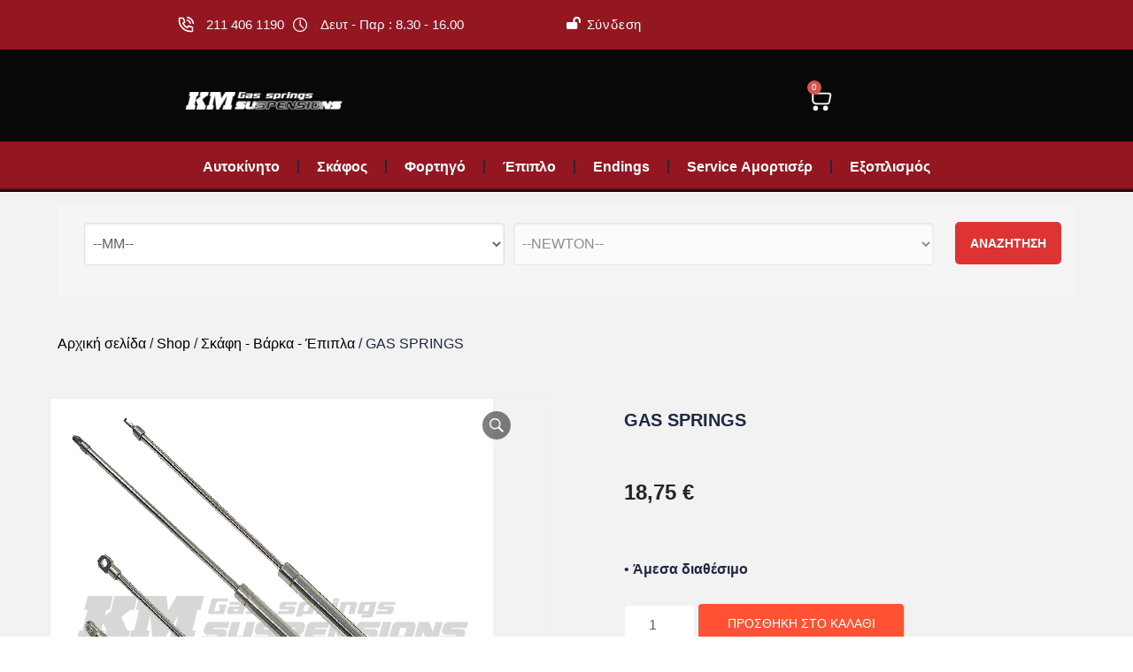

--- FILE ---
content_type: text/html; charset=UTF-8
request_url: https://kmsuspension.gr/shop/gas-springs-141/
body_size: 37421
content:
<!DOCTYPE html>
<html lang="el" dir="ltr">
<head>
	<meta charset="UTF-8">
	<meta name="viewport" content="width=device-width, initial-scale=1.0, viewport-fit=cover" />		<title>GAS SPRINGS &#8211; ΚM Suspension</title>
<meta name='robots' content='max-image-preview:large' />
<link rel='dns-prefetch' href='//www.google.com' />
<link rel="alternate" type="application/rss+xml" title="Ροή RSS &raquo; ΚM Suspension" href="https://kmsuspension.gr/feed/" />
<link rel="alternate" type="application/rss+xml" title="Ροή Σχολίων &raquo; ΚM Suspension" href="https://kmsuspension.gr/comments/feed/" />
<script type="text/javascript">
window._wpemojiSettings = {"baseUrl":"https:\/\/s.w.org\/images\/core\/emoji\/14.0.0\/72x72\/","ext":".png","svgUrl":"https:\/\/s.w.org\/images\/core\/emoji\/14.0.0\/svg\/","svgExt":".svg","source":{"concatemoji":"https:\/\/kmsuspension.gr\/wp-includes\/js\/wp-emoji-release.min.js?ver=6.3.7"}};
/*! This file is auto-generated */
!function(i,n){var o,s,e;function c(e){try{var t={supportTests:e,timestamp:(new Date).valueOf()};sessionStorage.setItem(o,JSON.stringify(t))}catch(e){}}function p(e,t,n){e.clearRect(0,0,e.canvas.width,e.canvas.height),e.fillText(t,0,0);var t=new Uint32Array(e.getImageData(0,0,e.canvas.width,e.canvas.height).data),r=(e.clearRect(0,0,e.canvas.width,e.canvas.height),e.fillText(n,0,0),new Uint32Array(e.getImageData(0,0,e.canvas.width,e.canvas.height).data));return t.every(function(e,t){return e===r[t]})}function u(e,t,n){switch(t){case"flag":return n(e,"\ud83c\udff3\ufe0f\u200d\u26a7\ufe0f","\ud83c\udff3\ufe0f\u200b\u26a7\ufe0f")?!1:!n(e,"\ud83c\uddfa\ud83c\uddf3","\ud83c\uddfa\u200b\ud83c\uddf3")&&!n(e,"\ud83c\udff4\udb40\udc67\udb40\udc62\udb40\udc65\udb40\udc6e\udb40\udc67\udb40\udc7f","\ud83c\udff4\u200b\udb40\udc67\u200b\udb40\udc62\u200b\udb40\udc65\u200b\udb40\udc6e\u200b\udb40\udc67\u200b\udb40\udc7f");case"emoji":return!n(e,"\ud83e\udef1\ud83c\udffb\u200d\ud83e\udef2\ud83c\udfff","\ud83e\udef1\ud83c\udffb\u200b\ud83e\udef2\ud83c\udfff")}return!1}function f(e,t,n){var r="undefined"!=typeof WorkerGlobalScope&&self instanceof WorkerGlobalScope?new OffscreenCanvas(300,150):i.createElement("canvas"),a=r.getContext("2d",{willReadFrequently:!0}),o=(a.textBaseline="top",a.font="600 32px Arial",{});return e.forEach(function(e){o[e]=t(a,e,n)}),o}function t(e){var t=i.createElement("script");t.src=e,t.defer=!0,i.head.appendChild(t)}"undefined"!=typeof Promise&&(o="wpEmojiSettingsSupports",s=["flag","emoji"],n.supports={everything:!0,everythingExceptFlag:!0},e=new Promise(function(e){i.addEventListener("DOMContentLoaded",e,{once:!0})}),new Promise(function(t){var n=function(){try{var e=JSON.parse(sessionStorage.getItem(o));if("object"==typeof e&&"number"==typeof e.timestamp&&(new Date).valueOf()<e.timestamp+604800&&"object"==typeof e.supportTests)return e.supportTests}catch(e){}return null}();if(!n){if("undefined"!=typeof Worker&&"undefined"!=typeof OffscreenCanvas&&"undefined"!=typeof URL&&URL.createObjectURL&&"undefined"!=typeof Blob)try{var e="postMessage("+f.toString()+"("+[JSON.stringify(s),u.toString(),p.toString()].join(",")+"));",r=new Blob([e],{type:"text/javascript"}),a=new Worker(URL.createObjectURL(r),{name:"wpTestEmojiSupports"});return void(a.onmessage=function(e){c(n=e.data),a.terminate(),t(n)})}catch(e){}c(n=f(s,u,p))}t(n)}).then(function(e){for(var t in e)n.supports[t]=e[t],n.supports.everything=n.supports.everything&&n.supports[t],"flag"!==t&&(n.supports.everythingExceptFlag=n.supports.everythingExceptFlag&&n.supports[t]);n.supports.everythingExceptFlag=n.supports.everythingExceptFlag&&!n.supports.flag,n.DOMReady=!1,n.readyCallback=function(){n.DOMReady=!0}}).then(function(){return e}).then(function(){var e;n.supports.everything||(n.readyCallback(),(e=n.source||{}).concatemoji?t(e.concatemoji):e.wpemoji&&e.twemoji&&(t(e.twemoji),t(e.wpemoji)))}))}((window,document),window._wpemojiSettings);
</script>
<style type="text/css">
img.wp-smiley,
img.emoji {
	display: inline !important;
	border: none !important;
	box-shadow: none !important;
	height: 1em !important;
	width: 1em !important;
	margin: 0 0.07em !important;
	vertical-align: -0.1em !important;
	background: none !important;
	padding: 0 !important;
}
</style>
	<link rel='stylesheet' id='afreg-front-css-css' href='https://kmsuspension.gr/wp-content/plugins/b2b/additional_classes/../assets/css/afreg_front.css?ver=1.0' type='text/css' media='all' />
<link rel='stylesheet' id='color-spectrum-css-css' href='https://kmsuspension.gr/wp-content/plugins/b2b/additional_classes/../assets/css/afreg_color_spectrum.css?ver=1.0' type='text/css' media='all' />
<link rel='stylesheet' id='addify_csp_front_css-css' href='https://kmsuspension.gr/wp-content/plugins/b2b/additional_classes/../assets/css/addify_csp_front_css.css?ver=1.0' type='text/css' media='all' />
<link rel='stylesheet' id='wp-block-library-css' href='https://kmsuspension.gr/wp-includes/css/dist/block-library/style.min.css?ver=6.3.7' type='text/css' media='all' />
<style id='classic-theme-styles-inline-css' type='text/css'>
/*! This file is auto-generated */
.wp-block-button__link{color:#fff;background-color:#32373c;border-radius:9999px;box-shadow:none;text-decoration:none;padding:calc(.667em + 2px) calc(1.333em + 2px);font-size:1.125em}.wp-block-file__button{background:#32373c;color:#fff;text-decoration:none}
</style>
<style id='global-styles-inline-css' type='text/css'>
body{--wp--preset--color--black: #000000;--wp--preset--color--cyan-bluish-gray: #abb8c3;--wp--preset--color--white: #ffffff;--wp--preset--color--pale-pink: #f78da7;--wp--preset--color--vivid-red: #cf2e2e;--wp--preset--color--luminous-vivid-orange: #ff6900;--wp--preset--color--luminous-vivid-amber: #fcb900;--wp--preset--color--light-green-cyan: #7bdcb5;--wp--preset--color--vivid-green-cyan: #00d084;--wp--preset--color--pale-cyan-blue: #8ed1fc;--wp--preset--color--vivid-cyan-blue: #0693e3;--wp--preset--color--vivid-purple: #9b51e0;--wp--preset--gradient--vivid-cyan-blue-to-vivid-purple: linear-gradient(135deg,rgba(6,147,227,1) 0%,rgb(155,81,224) 100%);--wp--preset--gradient--light-green-cyan-to-vivid-green-cyan: linear-gradient(135deg,rgb(122,220,180) 0%,rgb(0,208,130) 100%);--wp--preset--gradient--luminous-vivid-amber-to-luminous-vivid-orange: linear-gradient(135deg,rgba(252,185,0,1) 0%,rgba(255,105,0,1) 100%);--wp--preset--gradient--luminous-vivid-orange-to-vivid-red: linear-gradient(135deg,rgba(255,105,0,1) 0%,rgb(207,46,46) 100%);--wp--preset--gradient--very-light-gray-to-cyan-bluish-gray: linear-gradient(135deg,rgb(238,238,238) 0%,rgb(169,184,195) 100%);--wp--preset--gradient--cool-to-warm-spectrum: linear-gradient(135deg,rgb(74,234,220) 0%,rgb(151,120,209) 20%,rgb(207,42,186) 40%,rgb(238,44,130) 60%,rgb(251,105,98) 80%,rgb(254,248,76) 100%);--wp--preset--gradient--blush-light-purple: linear-gradient(135deg,rgb(255,206,236) 0%,rgb(152,150,240) 100%);--wp--preset--gradient--blush-bordeaux: linear-gradient(135deg,rgb(254,205,165) 0%,rgb(254,45,45) 50%,rgb(107,0,62) 100%);--wp--preset--gradient--luminous-dusk: linear-gradient(135deg,rgb(255,203,112) 0%,rgb(199,81,192) 50%,rgb(65,88,208) 100%);--wp--preset--gradient--pale-ocean: linear-gradient(135deg,rgb(255,245,203) 0%,rgb(182,227,212) 50%,rgb(51,167,181) 100%);--wp--preset--gradient--electric-grass: linear-gradient(135deg,rgb(202,248,128) 0%,rgb(113,206,126) 100%);--wp--preset--gradient--midnight: linear-gradient(135deg,rgb(2,3,129) 0%,rgb(40,116,252) 100%);--wp--preset--font-size--small: 13px;--wp--preset--font-size--medium: 20px;--wp--preset--font-size--large: 36px;--wp--preset--font-size--x-large: 42px;--wp--preset--spacing--20: 0.44rem;--wp--preset--spacing--30: 0.67rem;--wp--preset--spacing--40: 1rem;--wp--preset--spacing--50: 1.5rem;--wp--preset--spacing--60: 2.25rem;--wp--preset--spacing--70: 3.38rem;--wp--preset--spacing--80: 5.06rem;--wp--preset--shadow--natural: 6px 6px 9px rgba(0, 0, 0, 0.2);--wp--preset--shadow--deep: 12px 12px 50px rgba(0, 0, 0, 0.4);--wp--preset--shadow--sharp: 6px 6px 0px rgba(0, 0, 0, 0.2);--wp--preset--shadow--outlined: 6px 6px 0px -3px rgba(255, 255, 255, 1), 6px 6px rgba(0, 0, 0, 1);--wp--preset--shadow--crisp: 6px 6px 0px rgba(0, 0, 0, 1);}:where(.is-layout-flex){gap: 0.5em;}:where(.is-layout-grid){gap: 0.5em;}body .is-layout-flow > .alignleft{float: left;margin-inline-start: 0;margin-inline-end: 2em;}body .is-layout-flow > .alignright{float: right;margin-inline-start: 2em;margin-inline-end: 0;}body .is-layout-flow > .aligncenter{margin-left: auto !important;margin-right: auto !important;}body .is-layout-constrained > .alignleft{float: left;margin-inline-start: 0;margin-inline-end: 2em;}body .is-layout-constrained > .alignright{float: right;margin-inline-start: 2em;margin-inline-end: 0;}body .is-layout-constrained > .aligncenter{margin-left: auto !important;margin-right: auto !important;}body .is-layout-constrained > :where(:not(.alignleft):not(.alignright):not(.alignfull)){max-width: var(--wp--style--global--content-size);margin-left: auto !important;margin-right: auto !important;}body .is-layout-constrained > .alignwide{max-width: var(--wp--style--global--wide-size);}body .is-layout-flex{display: flex;}body .is-layout-flex{flex-wrap: wrap;align-items: center;}body .is-layout-flex > *{margin: 0;}body .is-layout-grid{display: grid;}body .is-layout-grid > *{margin: 0;}:where(.wp-block-columns.is-layout-flex){gap: 2em;}:where(.wp-block-columns.is-layout-grid){gap: 2em;}:where(.wp-block-post-template.is-layout-flex){gap: 1.25em;}:where(.wp-block-post-template.is-layout-grid){gap: 1.25em;}.has-black-color{color: var(--wp--preset--color--black) !important;}.has-cyan-bluish-gray-color{color: var(--wp--preset--color--cyan-bluish-gray) !important;}.has-white-color{color: var(--wp--preset--color--white) !important;}.has-pale-pink-color{color: var(--wp--preset--color--pale-pink) !important;}.has-vivid-red-color{color: var(--wp--preset--color--vivid-red) !important;}.has-luminous-vivid-orange-color{color: var(--wp--preset--color--luminous-vivid-orange) !important;}.has-luminous-vivid-amber-color{color: var(--wp--preset--color--luminous-vivid-amber) !important;}.has-light-green-cyan-color{color: var(--wp--preset--color--light-green-cyan) !important;}.has-vivid-green-cyan-color{color: var(--wp--preset--color--vivid-green-cyan) !important;}.has-pale-cyan-blue-color{color: var(--wp--preset--color--pale-cyan-blue) !important;}.has-vivid-cyan-blue-color{color: var(--wp--preset--color--vivid-cyan-blue) !important;}.has-vivid-purple-color{color: var(--wp--preset--color--vivid-purple) !important;}.has-black-background-color{background-color: var(--wp--preset--color--black) !important;}.has-cyan-bluish-gray-background-color{background-color: var(--wp--preset--color--cyan-bluish-gray) !important;}.has-white-background-color{background-color: var(--wp--preset--color--white) !important;}.has-pale-pink-background-color{background-color: var(--wp--preset--color--pale-pink) !important;}.has-vivid-red-background-color{background-color: var(--wp--preset--color--vivid-red) !important;}.has-luminous-vivid-orange-background-color{background-color: var(--wp--preset--color--luminous-vivid-orange) !important;}.has-luminous-vivid-amber-background-color{background-color: var(--wp--preset--color--luminous-vivid-amber) !important;}.has-light-green-cyan-background-color{background-color: var(--wp--preset--color--light-green-cyan) !important;}.has-vivid-green-cyan-background-color{background-color: var(--wp--preset--color--vivid-green-cyan) !important;}.has-pale-cyan-blue-background-color{background-color: var(--wp--preset--color--pale-cyan-blue) !important;}.has-vivid-cyan-blue-background-color{background-color: var(--wp--preset--color--vivid-cyan-blue) !important;}.has-vivid-purple-background-color{background-color: var(--wp--preset--color--vivid-purple) !important;}.has-black-border-color{border-color: var(--wp--preset--color--black) !important;}.has-cyan-bluish-gray-border-color{border-color: var(--wp--preset--color--cyan-bluish-gray) !important;}.has-white-border-color{border-color: var(--wp--preset--color--white) !important;}.has-pale-pink-border-color{border-color: var(--wp--preset--color--pale-pink) !important;}.has-vivid-red-border-color{border-color: var(--wp--preset--color--vivid-red) !important;}.has-luminous-vivid-orange-border-color{border-color: var(--wp--preset--color--luminous-vivid-orange) !important;}.has-luminous-vivid-amber-border-color{border-color: var(--wp--preset--color--luminous-vivid-amber) !important;}.has-light-green-cyan-border-color{border-color: var(--wp--preset--color--light-green-cyan) !important;}.has-vivid-green-cyan-border-color{border-color: var(--wp--preset--color--vivid-green-cyan) !important;}.has-pale-cyan-blue-border-color{border-color: var(--wp--preset--color--pale-cyan-blue) !important;}.has-vivid-cyan-blue-border-color{border-color: var(--wp--preset--color--vivid-cyan-blue) !important;}.has-vivid-purple-border-color{border-color: var(--wp--preset--color--vivid-purple) !important;}.has-vivid-cyan-blue-to-vivid-purple-gradient-background{background: var(--wp--preset--gradient--vivid-cyan-blue-to-vivid-purple) !important;}.has-light-green-cyan-to-vivid-green-cyan-gradient-background{background: var(--wp--preset--gradient--light-green-cyan-to-vivid-green-cyan) !important;}.has-luminous-vivid-amber-to-luminous-vivid-orange-gradient-background{background: var(--wp--preset--gradient--luminous-vivid-amber-to-luminous-vivid-orange) !important;}.has-luminous-vivid-orange-to-vivid-red-gradient-background{background: var(--wp--preset--gradient--luminous-vivid-orange-to-vivid-red) !important;}.has-very-light-gray-to-cyan-bluish-gray-gradient-background{background: var(--wp--preset--gradient--very-light-gray-to-cyan-bluish-gray) !important;}.has-cool-to-warm-spectrum-gradient-background{background: var(--wp--preset--gradient--cool-to-warm-spectrum) !important;}.has-blush-light-purple-gradient-background{background: var(--wp--preset--gradient--blush-light-purple) !important;}.has-blush-bordeaux-gradient-background{background: var(--wp--preset--gradient--blush-bordeaux) !important;}.has-luminous-dusk-gradient-background{background: var(--wp--preset--gradient--luminous-dusk) !important;}.has-pale-ocean-gradient-background{background: var(--wp--preset--gradient--pale-ocean) !important;}.has-electric-grass-gradient-background{background: var(--wp--preset--gradient--electric-grass) !important;}.has-midnight-gradient-background{background: var(--wp--preset--gradient--midnight) !important;}.has-small-font-size{font-size: var(--wp--preset--font-size--small) !important;}.has-medium-font-size{font-size: var(--wp--preset--font-size--medium) !important;}.has-large-font-size{font-size: var(--wp--preset--font-size--large) !important;}.has-x-large-font-size{font-size: var(--wp--preset--font-size--x-large) !important;}
.wp-block-navigation a:where(:not(.wp-element-button)){color: inherit;}
:where(.wp-block-post-template.is-layout-flex){gap: 1.25em;}:where(.wp-block-post-template.is-layout-grid){gap: 1.25em;}
:where(.wp-block-columns.is-layout-flex){gap: 2em;}:where(.wp-block-columns.is-layout-grid){gap: 2em;}
.wp-block-pullquote{font-size: 1.5em;line-height: 1.6;}
</style>
<link rel='stylesheet' id='afrfq-front-css' href='https://kmsuspension.gr/wp-content/plugins/b2b/woocommerce-request-a-quote/assets/css/afrfq_front.css?ver=1.1' type='text/css' media='all' />
<link rel='stylesheet' id='jquery-model-css' href='https://kmsuspension.gr/wp-content/plugins/b2b/woocommerce-request-a-quote/assets/css/jquery.modal.min.css?ver=1.0' type='text/css' media='all' />
<link rel='stylesheet' id='dashicons-css' href='https://kmsuspension.gr/wp-includes/css/dashicons.min.css?ver=6.3.7' type='text/css' media='all' />
<link rel='stylesheet' id='afpvu-front-css' href='https://kmsuspension.gr/wp-content/plugins/b2b/products-visibility-by-user-roles/assets/css/afpvu_front.css?ver=1.0' type='text/css' media='all' />
<link rel='stylesheet' id='aftax-frontc-css' href='https://kmsuspension.gr/wp-content/plugins/b2b/additional_classes/../assets/css/aftax_front.css?ver=1.0' type='text/css' media='all' />
<link rel='stylesheet' id='contact-form-7-css' href='https://kmsuspension.gr/wp-content/plugins/contact-form-7/includes/css/styles.css?ver=5.9.8' type='text/css' media='all' />
<link rel='stylesheet' id='woo_vpf_ymm_colorbox_style-css' href='https://kmsuspension.gr/wp-content/plugins/woo-vehicle-parts-finder-ymm/assets/css/colorbox.css?ver=6.3.7' type='text/css' media='all' />
<link rel='stylesheet' id='woo_vpf_ymm_front_style-css' href='https://kmsuspension.gr/wp-content/plugins/woo-vehicle-parts-finder-ymm/assets/css/style.css?ver=6.3.7' type='text/css' media='all' />
<link rel='stylesheet' id='photoswipe-css' href='https://kmsuspension.gr/wp-content/plugins/woocommerce/assets/css/photoswipe/photoswipe.min.css?ver=8.2.1' type='text/css' media='all' />
<link rel='stylesheet' id='photoswipe-default-skin-css' href='https://kmsuspension.gr/wp-content/plugins/woocommerce/assets/css/photoswipe/default-skin/default-skin.min.css?ver=8.2.1' type='text/css' media='all' />
<style id='woocommerce-inline-inline-css' type='text/css'>
.woocommerce form .form-row .required { visibility: visible; }
</style>
<link rel='stylesheet' id='trp-language-switcher-style-css' href='https://kmsuspension.gr/wp-content/plugins/translatepress-multilingual/assets/css/trp-language-switcher.css?ver=2.10.6' type='text/css' media='all' />
<link rel='stylesheet' id='woo_conditional_payments_css-css' href='https://kmsuspension.gr/wp-content/plugins/conditional-payments-for-woocommerce/frontend/css/woo-conditional-payments.css?ver=3.3.3' type='text/css' media='all' />
<link rel='stylesheet' id='mobimax_enovathemes-parent-style-css' href='https://kmsuspension.gr/wp-content/themes/mobimax/style.css?ver=6.3.7' type='text/css' media='all' />
<link rel='stylesheet' id='mobimax-style-css' href='https://kmsuspension.gr/wp-content/themes/mobimax-child/style.css?ver=6.3.7' type='text/css' media='all' />
<link rel='stylesheet' id='elementor-frontend-css' href='https://kmsuspension.gr/wp-content/plugins/elementor/assets/css/frontend.min.css?ver=3.27.7' type='text/css' media='all' />
<link rel='stylesheet' id='widget-heading-css' href='https://kmsuspension.gr/wp-content/plugins/elementor/assets/css/widget-heading.min.css?ver=3.27.7' type='text/css' media='all' />
<link rel='stylesheet' id='widget-forms-css' href='https://kmsuspension.gr/wp-content/plugins/elementor-pro/assets/css/widget-forms.min.css?ver=3.24.3' type='text/css' media='all' />
<link rel='stylesheet' id='elementor-icons-shared-0-css' href='https://kmsuspension.gr/wp-content/plugins/elementor/assets/lib/font-awesome/css/fontawesome.min.css?ver=5.15.3' type='text/css' media='all' />
<link rel='stylesheet' id='elementor-icons-fa-solid-css' href='https://kmsuspension.gr/wp-content/plugins/elementor/assets/lib/font-awesome/css/solid.min.css?ver=5.15.3' type='text/css' media='all' />
<link rel='stylesheet' id='widget-icon-box-css' href='https://kmsuspension.gr/wp-content/plugins/elementor/assets/css/widget-icon-box.min.css?ver=3.27.7' type='text/css' media='all' />
<link rel='stylesheet' id='widget-icon-list-css' href='https://kmsuspension.gr/wp-content/plugins/elementor/assets/css/widget-icon-list.min.css?ver=3.27.7' type='text/css' media='all' />
<link rel='stylesheet' id='widget-image-css' href='https://kmsuspension.gr/wp-content/plugins/elementor/assets/css/widget-image.min.css?ver=3.27.7' type='text/css' media='all' />
<link rel='stylesheet' id='widget-nav-menu-css' href='https://kmsuspension.gr/wp-content/plugins/elementor-pro/assets/css/widget-nav-menu.min.css?ver=3.24.3' type='text/css' media='all' />
<link rel='stylesheet' id='widget-image-box-css' href='https://kmsuspension.gr/wp-content/plugins/elementor/assets/css/widget-image-box.min.css?ver=3.27.7' type='text/css' media='all' />
<link rel='stylesheet' id='widget-text-editor-css' href='https://kmsuspension.gr/wp-content/plugins/elementor/assets/css/widget-text-editor.min.css?ver=3.27.7' type='text/css' media='all' />
<link rel='stylesheet' id='swiper-css' href='https://kmsuspension.gr/wp-content/plugins/elementor/assets/lib/swiper/v8/css/swiper.min.css?ver=8.4.5' type='text/css' media='all' />
<link rel='stylesheet' id='e-swiper-css' href='https://kmsuspension.gr/wp-content/plugins/elementor/assets/css/conditionals/e-swiper.min.css?ver=3.27.7' type='text/css' media='all' />
<link rel='stylesheet' id='elementor-icons-css' href='https://kmsuspension.gr/wp-content/plugins/elementor/assets/lib/eicons/css/elementor-icons.min.css?ver=5.35.0' type='text/css' media='all' />
<link rel='stylesheet' id='elementor-post-2159326-css' href='https://kmsuspension.gr/wp-content/uploads/elementor/css/post-2159326.css?ver=1734660257' type='text/css' media='all' />
<link rel='stylesheet' id='elementor-pro-css' href='https://kmsuspension.gr/wp-content/plugins/elementor-pro/assets/css/frontend.min.css?ver=3.24.3' type='text/css' media='all' />
<link rel='stylesheet' id='uael-frontend-css' href='https://kmsuspension.gr/wp-content/plugins/ultimate-elementor/assets/min-css/uael-frontend.min.css?ver=1.36.5' type='text/css' media='all' />
<link rel='stylesheet' id='wpforms-modern-full-css' href='https://kmsuspension.gr/wp-content/plugins/wpforms-lite/assets/css/frontend/modern/wpforms-full.min.css?ver=1.9.8.1' type='text/css' media='all' />
<style id='wpforms-modern-full-inline-css' type='text/css'>
:root {
				--wpforms-field-border-radius: 3px;
--wpforms-field-border-style: solid;
--wpforms-field-border-size: 1px;
--wpforms-field-background-color: #ffffff;
--wpforms-field-border-color: rgba( 0, 0, 0, 0.25 );
--wpforms-field-border-color-spare: rgba( 0, 0, 0, 0.25 );
--wpforms-field-text-color: rgba( 0, 0, 0, 0.7 );
--wpforms-field-menu-color: #ffffff;
--wpforms-label-color: rgba( 0, 0, 0, 0.85 );
--wpforms-label-sublabel-color: rgba( 0, 0, 0, 0.55 );
--wpforms-label-error-color: #d63637;
--wpforms-button-border-radius: 3px;
--wpforms-button-border-style: none;
--wpforms-button-border-size: 1px;
--wpforms-button-background-color: #066aab;
--wpforms-button-border-color: #066aab;
--wpforms-button-text-color: #ffffff;
--wpforms-page-break-color: #066aab;
--wpforms-background-image: none;
--wpforms-background-position: center center;
--wpforms-background-repeat: no-repeat;
--wpforms-background-size: cover;
--wpforms-background-width: 100px;
--wpforms-background-height: 100px;
--wpforms-background-color: rgba( 0, 0, 0, 0 );
--wpforms-background-url: none;
--wpforms-container-padding: 0px;
--wpforms-container-border-style: none;
--wpforms-container-border-width: 1px;
--wpforms-container-border-color: #000000;
--wpforms-container-border-radius: 3px;
--wpforms-field-size-input-height: 43px;
--wpforms-field-size-input-spacing: 15px;
--wpforms-field-size-font-size: 16px;
--wpforms-field-size-line-height: 19px;
--wpforms-field-size-padding-h: 14px;
--wpforms-field-size-checkbox-size: 16px;
--wpforms-field-size-sublabel-spacing: 5px;
--wpforms-field-size-icon-size: 1;
--wpforms-label-size-font-size: 16px;
--wpforms-label-size-line-height: 19px;
--wpforms-label-size-sublabel-font-size: 14px;
--wpforms-label-size-sublabel-line-height: 17px;
--wpforms-button-size-font-size: 17px;
--wpforms-button-size-height: 41px;
--wpforms-button-size-padding-h: 15px;
--wpforms-button-size-margin-top: 10px;
--wpforms-container-shadow-size-box-shadow: none;
			}
</style>
<link rel='stylesheet' id='elementor-post-4759101-css' href='https://kmsuspension.gr/wp-content/uploads/elementor/css/post-4759101.css?ver=1734660257' type='text/css' media='all' />
<link rel='stylesheet' id='elementor-post-4759814-css' href='https://kmsuspension.gr/wp-content/uploads/elementor/css/post-4759814.css?ver=1758647042' type='text/css' media='all' />
<link rel='stylesheet' id='elementor-post-5217057-css' href='https://kmsuspension.gr/wp-content/uploads/elementor/css/post-5217057.css?ver=1734660258' type='text/css' media='all' />
<link rel='stylesheet' id='elementor-post-5222780-css' href='https://kmsuspension.gr/wp-content/uploads/elementor/css/post-5222780.css?ver=1734661112' type='text/css' media='all' />
<link rel='stylesheet' id='widget-woocommerce-css' href='https://kmsuspension.gr/wp-content/plugins/elementor-pro/assets/css/widget-woocommerce.min.css?ver=3.24.3' type='text/css' media='all' />
<link rel='stylesheet' id='wpce-main-style-css' href='https://kmsuspension.gr/wp-content/plugins/woo-parts-compatibility-editor/assets/css/style.css?ver=6.3.7' type='text/css' media='all' />
<link rel='stylesheet' id='dynamic-styles-css' href='https://kmsuspension.gr/wp-content/themes/mobimax/css/dynamic-styles.css?ver=6.3.7' type='text/css' media='all' />
<style id='dynamic-styles-inline-css' type='text/css'>
.wp-core-ui .notice.is-dismissible {padding-right:38px;position:relative;display:none;}body,input,select,pre,code,kbd,samp,dt,#cancel-comment-reply-link,.box-item-content, textarea, .widget_price_filter .price_label,.demo-icon-pack span:after {font-size:16px;font-weight:400;font-family:Arial, Helvetica, sans-serif;line-height:32px;letter-spacing:0px;color:#616161;}.header-login .login-title, .cart-contents {font-size:16px;font-weight:400;font-family:Arial, Helvetica, sans-serif;letter-spacing:0px;}h1,h2,h3,h4,h5,h6, .woocommerce-page #et-content .shop_table .product-name > a:not(.yith-wcqv-button),.woocommerce-Tabs-panel .shop_attributes th,#reply-title,.et-circle-progress .circle-content,.et-timer .timer-count,.et-pricing-table .currency,.et-pricing-table .price,.et-counter .counter,.et-progress .percent,.error404-default-subtitle,.yith-woocompare-widget ul.products-list li .title,.woocommerce-MyAccount-navigation ul li a,.woocommerce-tabs .tabs li a {font-family:Arial, Helvetica, sans-serif;text-transform:none;font-weight:700;letter-spacing:0px;color:#212121;}.product .summary .price{font-family:Arial, Helvetica, sans-serif;text-transform:none;font-weight:700;letter-spacing:0px;}.widget_layered_nav ul li a, .widget_nav_menu ul li a, .widget_product_categories ul li a,.widget_categories ul li a,.post-single-navigation a, .widget_pages ul li a, .widget_archive ul li a, .widget_meta ul li a, .widget_recent_entries ul li a, .widget_rss ul li a, .widget_icl_lang_sel_widget li a, .recentcomments a, .widget_product_search form button:before, .page-content-wrap .widget_shopping_cart .cart_list li .remove{font-family:Arial, Helvetica, sans-serif;font-weight:700;letter-spacing:0px;color:#212121;}.woocommerce-page #et-content .shop_table .product-name > a:not(.yith-wcqv-button),.widget_et_recent_entries .post-title a,.widget_products .product_list_widget > li .product-title a,.widget_recently_viewed_products .product_list_widget > li .product-title a,.widget_recent_reviews .product_list_widget > li .product-title a,.widget_top_rated_products .product_list_widget > li .product-title a {color:#212121 !important;}.page-content-wrap .widget_shopping_cart .cart-product-title a,.et-circle-progress .percent {color:#212121;}h1 {font-size:48px; line-height:56px;}h2 {font-size:40px; line-height:48px;}h3 {font-size:32px; line-height:40px;}h4 {font-size:24px; line-height:32px;}h5 {font-size:20px; line-height:28px;}h6 {font-size:18px; line-height:26px;}.widgettitle{font-size:20px; line-height:28px;}.woocommerce-Tabs-panel h2,.shop_table .product-name > a:not(.yith-wcqv-button),.widget_layered_nav ul li a, .widget_nav_menu ul li a, .widget_product_categories ul li a,.yith-woocompare-widget ul.products-list li .title{font-size:18px; line-height:26px;}#reply-title,.woocommerce h2{font-size:24px; line-height:32px;}.et-timer .timer-count{font-size:48px; line-height:56px;}.et-circle-progress .percent{font-size:48px; line-height:48px;}#loop-posts .post-title:hover,#loop-posts .post-title a:hover,.et-shortcode-posts .post-title:hover,.et-shortcode-posts .post-title a:hover,.loop-product .post-title:hover,.loop-product .post-title a:hover,.post-social-share > .social-links > a:hover,.related-posts .post .post-title a:hover,.product .summary .price ins,.page-content-wrap .widget_shopping_cart .cart-product-title a:hover,.page-content-wrap .widget_shopping_cart .cart-product-title:hover a,.widget_products .product_list_widget > li > a:hover .product-title,.widget_recently_viewed_products .product_list_widget > li > a:hover .product-title,.widget_recent_reviews .product_list_widget > li > a:hover .product-title,.widget_top_rated_products .product_list_widget > li > a:hover .product-title,.search-posts .post-title a:hover,.search-posts .post-title:hover a,.et-testimonial-item .rating span,.plyr--full-ui input[type=range],.comment-meta .comment-date-time a:hover,.comment-author a:hover,.comment-content .edit-link a a,#cancel-comment-reply-link:hover,.woocommerce-review-link,.yith-woocompare-widget ul.products-list li .title:hover,.yith-woocompare-widget ul.products-list li .remove:hover,.product .price,.widget .woocommerce-Price-amount,.star-rating,.comment-form-rating a,.comment-form-rating a:after,.widget_nav_menu ul li.current-menu-item a,.dgwt-wcas-sp .woocommerce-Price-amount,.dgwt-wcas-pd-price .woocommerce-Price-amount,.post-meta > *,.enovathemes-filter .filter.active,.shop-cat-list a:hover,.shop-cat-list a.active {color:#e05c0b;}.post-single-navigation a:hover,.post-meta a:hover,.widget_et_recent_entries .post-title:hover a,.widget_categories ul li a:hover,.widget_pages ul li a:hover,.widget_archive ul li a:hover,.widget_meta ul li a:hover,.widget_layered_nav ul li a:hover,.widget_nav_menu ul li a:hover,.widget_product_categories ul li a:hover,.widget_product_categories ul li.current-cat > a,.widget_recent_entries ul li a:hover, .widget_rss ul li a:hover,.widget_icl_lang_sel_widget li a:hover,.widget_products .product_list_widget > li .product-title:hover a,.widget_recently_viewed_products .product_list_widget > li .product-title:hover a,.widget_recent_reviews .product_list_widget > li .product-title:hover a,.widget_top_rated_products .product_list_widget > li .product-title:hover a,.recentcomments a:hover,#yith-quick-view-close:hover,.page-content-wrap .widget_shopping_cart .cart_list li .remove:hover,.woocommerce-page #et-content .shop_table .product-name > a:not(.yith-wcqv-button):hover,.product-layout-single .summary .yith-wcwl-add-to-wishlist a:hover,.yith-wcwl-add-to-wishlist a:hover,.yith-wcwl-add-to-wishlist a.added,.yith-wcwl-add-to-wishlist .yith-wcwl-wishlistaddedbrowse a,.yith-wcwl-add-to-wishlist .hide + .show a,.loop-product .wooscp-btn:hover,.custom-product .wooscp-btn:hover,.loop-product .wooscp-btn.wooscp-btn-added,.custom-product .wooscp-btn.wooscp-btn-added,.widget_categories ul li a:hover:after,.widget_pages ul li a:hover:after,.widget_archive ul li a:hover:after,.widget_meta ul li a:hover:after,.widget_layered_nav ul li a:hover:after,.widget_layered_nav ul li.chosen > a:after,.widget_rating_filter ul li a:hover:after,.widget_rating_filter ul li.chosen > a:after,.dgwt-wcas-pd-rating .star-rating,.woocommerce-MyAccount-navigation li.is-active a,.post .post-meta,.related-posts-title,.comment-reply-title,.comments-title,.upsells > h4,.crosssells > h4,.related > h4,#reply-title,.et-person .name {color:#e05c0b !important;}.post-read-more:after,.comment-reply-link:after,.enovathemes-navigation a:hover,.enovathemes-navigation .current,.woocommerce-pagination a:hover,.woocommerce-pagination .current,.post-sticky,.post-media .flex-direction-nav li a:hover,.post-media .flex-control-nav li a:hover,.post-media .flex-control-nav li a.flex-active,.slick-dots li button:hover,.slick-dots li.slick-active button,.owl-carousel .owl-nav > *:hover,.overlay-flip-hor .overlay-hover .post-image-overlay, .overlay-flip-ver .overlay-hover .post-image-overlay,.image-move-up .post-image-overlay,.image-move-down .post-image-overlay,.image-move-left .post-image-overlay,.image-move-right .post-image-overlay,.overlay-image-move-up .post-image-overlay,.overlay-image-move-down .post-image-overlay,.overlay-image-move-left .post-image-overlay,.overlay-image-move-right .post-image-overlay,.product .onsale,.product-quick-view:hover,.yith-woocompare-widget a.compare,.yith-woocompare-widget a.clear-all,.added_to_cart,.woocommerce-store-notice.demo_store,.shop_table .product-remove a:hover,.et-accordion .toggle-title.active,.tabset .tab.active,.et-mailchimp input[type="text"] + .after,.owl-carousel .owl-dots > .owl-dot.active,.et-pricing-table .label,.mob-menu-toggle-alt,.full #loop-posts .format-link .post-body-inner-wrap,.single-post-page > .format-link .format-container,.plyr--audio .plyr__control.plyr__tab-focus,.plyr--audio .plyr__control:hover,.plyr--audio .plyr__control[aria-expanded=true],.plyr--video .plyr__control.plyr__tab-focus,.plyr--video .plyr__control:hover,.plyr--video .plyr__control[aria-expanded=true],.plyr__control--overlaid:focus,.plyr__control--overlaid:hover,.plyr__menu__container .plyr__control[role=menuitemradio][aria-checked=true]::before,.woocommerce-tabs .tabs li.active a,.woocommerce-tabs .tabs li a:hover,.et-image .curtain,.et-breadcrumbs a:after,.nivo-lightbox-prev:hover,.nivo-lightbox-next:hover,.nivo-lightbox-close:hover,.added_to_cart:after,.et-pricing-table .plan:after,.et-video .modal-video-poster:before,.widget_title:before,.widgettitle:before,.product .post-image-overlay > .overlay-read-more:hover,.product .post-image-overlay > .post-image-overlay-content > .overlay-read-more:hover,.widget_price_filter .ui-slider .ui-slider-handle,.widget-area .dgwt-wcas-sf-wrapp button.dgwt-wcas-search-submit,.post-date-side,.single-product-progress .bar,.enovathemes-filter .filter-toggle,.shop-cat-list-title span:before,.shop-cat-list-title span:after {background-color:#e05c0b;}.mejs-controls .mejs-time-rail .mejs-time-current,.slick-slider .slick-prev:hover,.slick-slider .slick-next:hover,.widget_tag_cloud .tagcloud a:after,.widget_product_tag_cloud .tagcloud a:after,.widget_price_filter .ui-slider-horizontal .ui-slider-range,#cboxClose:hover,.wooscp-area .wooscp-inner .wooscp-bar .wooscp-bar-btn {background-color:#e05c0b !important;}.plyr--video .plyr__controls {background:rgba(224,92,11,0.5) !important;}.widget-area .dgwt-wcas-sf-wrapp button.dgwt-wcas-search-submit:hover {background-color:rgb(204,72,-9) !important;}ul.chat li:nth-child(2n+2) > p {background-color:rgba(224,92,11,0.1);color:#e05c0b !important;}.plyr__control--overlaid {background-color:#e05c0b;}.plyr__control.plyr__tab-focus {box-shadow:0 8px 24px 0 rgba(224,92,11,0.5);}#yith-wcwl-popup-message {color:#e05c0b !important;box-shadow:inset 0 0 0 1px #e05c0b;}.post-image-overlay > .overlay-read-more:hover,.post-image-overlay > .post-image-overlay-content > .overlay-read-more:hover{color:#e05c0b !important;box-shadow:inset 0 0 0 1px #e05c0b;}.ajax-add-to-cart-loading .circle-loader,.yith-wcwl-add-to-wishlist a:after {border-left-color:#e05c0b;}.ajax-add-to-cart-loading .load-complete,.widget-area .dgwt-wcas-sf-wrapp input[type=search].dgwt-wcas-search-input {border-color:#e05c0b !important;}.ajax-add-to-cart-loading .checkmark:after {border-right:1px solid #e05c0b;border-top:1px solid #e05c0b;}blockquote {background-color:rgba(224,92,11,0.05) !important;border-left:8px solid #e05c0b !important;color:#e05c0b !important;}.wp-block-quote[style*="text-align:right"],.wp-block-quote[style*="text-align:right"] {border-right:8px solid #e05c0b !important;}.et-pricing-table.highlight-true .pricing-table-inner {border-color:#e05c0b !important;}.counter-moving-child:before {border-color:#e05c0b;}.highlight-true .testimonial-content {box-shadow:inset 0 0 0 1px #e05c0b;border-color:#e05c0b;}.highlight-true .testimonial-content:after {border-color:#e05c0b transparent transparent transparent;}.woocommerce-product-gallery .flex-control-nav li img.flex-active {box-shadow:0 0 0 1px #e05c0b;}.enovathemes-navigation a:hover,.enovathemes-navigation .current,.woocommerce-pagination a:hover,.woocommerce-pagination .current {box-shadow:inset 0 0 0 1px #e05c0b;}.widget_categories ul li a:hover:before,.widget_pages ul li a:hover:before,.widget_archive ul li a:hover:before,.widget_meta ul li a:hover:before,.widget_nav_menu ul li a:hover:before,.widget_layered_nav ul li a:hover:before,.widget_layered_nav ul li.chosen > a:before,.widget_rating_filter ul li a:hover:before,.widget_rating_filter ul li.chosen > a:before{box-shadow:inset 0 0 0 2px #e05c0b;}.overlay-fall .overlay-hover .post-image-overlay {background-color:#e05c0b;}#header-menu-default > .menu-item.depth-0 > .mi-link .txt:after {border-bottom-color:#e05c0b;}a:hover,.comment-content .edit-link a a:hover,.woocommerce-review-link:hover,.product_meta a:hover {color:#212121;}.widget_tag_cloud .tagcloud a:hover:after,.widget_product_tag_cloud .tagcloud a:hover:after {background-color:#212121 !important;}#to-top {width:40px;height:40px;line-height:40px !important;font-size:16px;border-radius:4px;color:#ffffff;background-color:#e05c0b;}#to-top:hover {color:#000000;background-color:#ffffff;}#to-top .et-ink {background-color:#000000;}html,#gen-wrap {background-color:#ffffff;}.site-loading {background-color:#ffffff;}.site-loading .site-loading-bar:after {background-color:#e05c0b;}.product .summary .woocommerce-product-rating .star-rating,.et-testimonial .author-info-wrapper .rating span {color:#dd3333;}.single-product-wrapper .onsale {background-color:#dd3333;color:#ffffff;}textarea, select, input[type="date"], input[type="datetime"], input[type="datetime-local"], input[type="email"], input[type="month"], input[type="number"], input[type="password"], input[type="search"], input[type="tel"], input[type="text"], input[type="time"], input[type="url"], input[type="week"], input[type="file"] {color:#616161;background-color:#ffffff;border-color:#e0e0e0;}.tech-page-search-form .search-icon,.widget_search form input[type="submit"]#searchsubmit + .search-icon, .widget_product_search form input[type="submit"] + .search-icon {color:#616161 !important;}.select2-container--default .select2-selection--single {color:#616161 !important;background-color:#ffffff !important;border-color:#e0e0e0 !important;}.select2-container--default .select2-selection--single .select2-selection__rendered{color:#616161 !important;}.select2-dropdown,.select2-container--default .select2-search--dropdown .select2-search__field {background-color:#ffffff !important;}textarea:focus, select:focus, input[type="date"]:focus, input[type="datetime"]:focus, input[type="datetime-local"]:focus, input[type="email"]:focus, input[type="month"]:focus, input[type="number"]:focus, input[type="password"]:focus, input[type="search"]:focus, input[type="tel"]:focus, input[type="text"]:focus, input[type="time"]:focus, input[type="url"]:focus, input[type="week"]:focus, input[type="file"]:focus {color:#616161;border-color:#ffd800;background-color:#ffffff;}.tech-page-search-form [type="submit"]#searchsubmit:hover + .search-icon,.widget_search form input[type="submit"]#searchsubmit:hover + .search-icon, .widget_product_search form input[type="submit"]:hover + .search-icon {color:#616161 !important;}.select2-container--default .select2-selection--single:focus {color:#616161 !important;border-color:#ffd800 !important;background-color:#ffffff !important;}.select2-container--default .select2-selection--single .select2-selection__rendered:focus{color:#616161 !important;}.select2-dropdown:focus,.select2-container--default .select2-search--dropdown .select2-search__field:focus {background-color:#ffffff !important;}input[type="button"], input[type="reset"], input[type="submit"], button:not(.plyr__control), .post-read-more, .comment-reply-link, a.checkout-button, .return-to-shop a, .wishlist_table .product-add-to-cart a, .wishlist_table .yith-wcqv-button, a.woocommerce-button,.product .button,.product .added_to_cart, #page-links > a, .edit-link a, .page-content-wrap .woocommerce-mini-cart__buttons > a, .woocommerce .wishlist_table td.product-add-to-cart a, .woocommerce-message .button, a.error404-button, .yith-woocompare-widget a.clear-all, .yith-woocompare-widget a.compare, .vin-result-btn, .pricing-table-footer .et-button, .woocommerce-message .button {color:#ffffff;font-family:Arial, Helvetica, sans-serif; font-weight:700; letter-spacing:0px; background-color:#dd3333;}.woocommerce-message .button {color:#ffffff !important;}.et-button,.et-ajax-loader,.woocommerce-mini-cart__buttons > a,.yith-woocompare-widget a.compare,.yith-woocompare-widget a.clear-all,.added_to_cart,.widget_tag_cloud .tagcloud a,.post-tags a,.widget_product_tag_cloud .tagcloud a,.post-tags-single a {font-family:Arial, Helvetica, sans-serif; font-weight:700; letter-spacing:0px;}input[type="button"]:hover,input[type="reset"]:hover,input[type="submit"]:hover,button:hover,.post-read-more:hover, .comment-reply-link:hover,.product .button:hover,.yith-woocompare-widget a.compare:hover,.yith-woocompare-widget a.clear-all:hover,a.checkout-button:hover,.return-to-shop a:hover,.wishlist_table .product-add-to-cart a:hover,.wishlist_table .yith-wcqv-button:hover,a.woocommerce-button:hover,.woocommerce-mini-cart__buttons > a:hover,#page-links > a:hover,.edit-link a:hover,.et-ajax-loader:hover,.page-content-wrap .woocommerce-mini-cart__buttons > a:hover,.woocommerce .wishlist_table td.product-add-to-cart a:hover,.error404-button:hover,.yith-woocompare-widget a.clear-all:hover,.yith-woocompare-widget a.compare:hover,.vin-result-btn:hover,.pricing-table-footer .et-button:hover,.woocommerce-message .button:hover {color:#ffffff !important;background-color:#212121;}.woocommerce-message .button:hover {color:#ffffff !important;}.et-ajax-loader.loading:hover:after {border:2px solid #ffffff;}#loop-posts .post-title,.et-shortcode-posts .post-title {min-height:0px;}.loop-product .post-title {min-height:50px;}.header .vc-row-217862 {height:48px;}.header .vc-row-217862 .hbe {line-height:47px;}.header .vc-row-174455 {z-index:2;}.header .vc-row-174455 {height:96px;}.header .vc-row-174455 .hbe {line-height:95px;}.header .vc-row-853988 {z-index:1;}.header .vc-row-853988 {height:56px;}.header .vc-row-853988 .hbe {line-height:55px;}#header-icon-895918 .hicon {color:#e05c0b;background-color:transparent;box-shadow:none;}#header-icon-895918:hover .hicon {color:#e05c0b;box-shadow:none;}#header-icon-895918 .hicon {margin:-2px 0px 0px 0px;}#header-icon-331063 .hicon {color:#e05c0b;background-color:transparent;box-shadow:none;}#header-icon-331063:hover .hicon {color:#e05c0b;box-shadow:none;}#header-icon-331063 .hicon {margin:-2px 0px 0px 24px;}#header-icon-939993 .hicon {color:#e05c0b;background-color:transparent;box-shadow:none;}#header-icon-939993:hover .hicon {color:#e05c0b;box-shadow:none;}#header-icon-939993 .hicon {margin:-2px 0px 0px 24px;}#header-icon-610089 .hicon {color:#bdbdbd;background-color:transparent;font-size:32px;width:40px;height:40px;line-height:40px;box-shadow:none;}#header-icon-610089:hover .hicon {color:#212121;box-shadow:none;}#header-icon-610089 .hicon {margin:0px 0px 0px 0px;}#header-icon-628933 .hicon {color:#bdbdbd;background-color:transparent;font-size:32px;width:40px;height:40px;line-height:40px;box-shadow:none;}#header-icon-628933:hover .hicon {color:#212121;box-shadow:none;}#header-icon-628933 .hicon {margin:0px 0px 0px 0px;}#header-slogan-570127 {margin:0px 0px 0px 0px;}#header-slogan-339576 {margin:0px 0px 0px 0px;}#header-slogan-134192 {margin:0px 0px 0px 0px;}#login-toggle-783423 {color:#bdbdbd;background-color:transparent;box-shadow:none;}#login-toggle-783423:hover {color:#ffffff;background-color:transparent;box-shadow:none;}#header-login-783423 .widget_reglog {color:#616161;background-color:#ffffff;}#header-login-783423 .widget_reglog a {color:#e05c0b;}#header-login-783423 .widget_reglog .input {color:#616161;background-color:#ffffff;box-shadow:inset 0 0 0 1px #e0e0e0;}#header-login-783423 .widget_reglog .button {color:#000000;background-color:#dd3333;box-shadow:none;}#header-login-783423 .widget_reglog .button:hover {color:#ffffff;background-color:#212121;box-shadow:none;}#header-login-783423 {margin:0px 0px 0px 0px;}.header-vertical-separator-781175 .line {border-bottom-color:#424242;border-bottom-style:solid;height:24px;border-bottom-width:24px;width:1px;}.header-vertical-separator-781175 {margin:0px 8px 0px 16px;}.header-vertical-separator-774490 .line {border-bottom-color:#e0e0e0;border-bottom-style:solid;height:32px;border-bottom-width:32px;width:1px;}.header-vertical-separator-774490 {margin:0px 16px 0px 20px;}.header-vertical-separator-880767 .line {border-bottom-color:#e0e0e0;border-bottom-style:solid;height:32px;border-bottom-width:32px;width:1px;}.header-vertical-separator-880767 {margin:0px 16px 0px 20px;}#header-logo-74480 .logo {max-height:100px;}#header-logo-74480 .sticky-logo {max-height:26px;}#header-logo-74480 {margin:0px 72px 0px 0px;}#cart-toggle-574256 {color:#bdbdbd;}#cart-toggle-574256:hover {color:#212121;}#cart-box-574256 {color:#616161;background-color:#ffffff;}#cart-box-574256 .product_list_widget li:not(:last-child):before, #cart-box-574256 .woocommerce-mini-cart__total:before {background-color:#212121;}#cart-box-574256 .cart-product-title {color:#212121;}#cart-box-574256 .cart_list li .remove {color:#616161;}#cart-box-574256 .woocommerce-mini-cart__buttons > a {color:#000000;background-color:#dd3333;}#cart-box-574256 .woocommerce-mini-cart__buttons > a:hover {color:#ffffff !important;background-color:#212121;}#cart-toggle-574256 .cart-contents {color:#616161;}#cart-toggle-574256 .cart-contents .cart-title {color:#212121;}#header-cart-574256 {margin:-1px 0px 0px 0px;}#header-menu-565613 > .menu-item.depth-0 {margin-left:40px;}#header-menu-565613 > .menu-item.depth-0:before, #header-menu-565613 > .menu-item.depth-0:after {background:#c95107;}#header-menu-565613 > .menu-item.depth-0:before {left:-20px;}#header-menu-565613 > .menu-item.depth-0:after {right:-20px;}#header-menu-565613 > .menu-item.depth-0 {margin-left:20px !important;margin-right:20px !important;}#header-menu-565613 > .menu-item.depth-0 > .mi-link {color:#ffffff;font-size:16px;font-weight:600;letter-spacing:0px;text-transform:none;}#header-menu-565613 > .menu-item.depth-0:hover > .mi-link, #header-menu-565613 > .menu-item.depth-0.current-menu-item > .mi-link, #header-menu-565613 > .menu-item.depth-0.current-menu-parent > .mi-link, #header-menu-565613 > .menu-item.depth-0.current-menu-ancestor > .mi-link, #header-menu-565613 > .menu-item.depth-0.one-page-active > .mi-link {color:#ffffff;}#header-menu-565613 > .menu-item.depth-0 > .mi-link .txt:after {border-bottom-color:#ffffff;}#header-menu-565613 .sub-menu {background-color:#ffffff;}#header-menu-565613 > .menu-item:not(.mm-true) .sub-menu .menu-item .mi-link:before {background-color:#616161;}#header-menu-565613 > .menu-item:not(.mm-true) .sub-menu .menu-item .mi-link {color:#616161;font-weight:500;text-transform:none;}#header-menu-565613 > .menu-item:not(.mm-true) .sub-menu .menu-item:hover > .mi-link {color:#e05c0b;}#header-menu-container-565613 {margin:0px 0px 0px 0px;}.vc_custom_1558697544180{background-color:#212121 !important;}.vc_custom_1559031389226{background-color:#ffffff !important;}.vc_custom_1558698162418{border-top-width:1px !important;background-color:#e05c0b !important;border-top-color:#c95107 !important;border-top-style:solid !important;}#et-heading-126872 .text-wrapper {background-color:transparent;padding:0;}#et-heading-126872 {color:#e05c0b;font-size:16px;font-weight:700;letter-spacing:0px;line-height:24px;text-transform:uppercase;}#et-heading-126872 a {color:#e05c0b;}#et-heading-126872 {margin:0px 0px -34px 12px;}#et-heading-126872 .text-wrapper {padding:0px 0px 0px 0px;}.mm-378295 > .menu-item.depth-0 > .mi-link {color:#212121;font-size:14px;font-weight:700;letter-spacing:0px;text-transform:uppercase;}.mm-378295 > .menu-item.depth-0 > .mi-link:hover {color:#e05c0b;}.mm-378295 > .menu-item.depth-0 > .mi-link:before {background-color:#e0e0e0;}.mm-378295 .sub-menu .menu-item .mi-link:before {background-color:#616161;}.mm-378295 > .menu-item > .mi-link:before {background-color:#e0e0e0;}.mm-378295 .sub-menu .menu-item .mi-link {color:#616161;font-weight:500;letter-spacing:0px;text-transform:none;}.mm-378295 .sub-menu .menu-item:hover > .mi-link {color:#e05c0b;}#mm-container-378295 {margin:4px 8px 0px 0px;}.vc_custom_1558707935156{padding-top:32px !important;padding-bottom:8px !important;}#megamenu-2080 {width:900px;max-width:900px;}#et-button-349295 {min-width:201px;font-size:14px !important;font-weight:700;letter-spacing:0px;text-transform:uppercase;color:#000000;border-radius:4px;}#et-button-349295:hover {color:#ffffff;}#et-button-349295 .regular {background-color:#f5f5f5;}#et-button-349295 .hover {background-color:#d52b27;}#et-button-349295 .et-ink {color:#000000;}#et-button-349295 .et-ink {background-color:#ffffff;}#et-button-323138 {min-width:201px;font-size:14px !important;font-weight:700;letter-spacing:0px;text-transform:uppercase;color:#000000;border-radius:4px;}#et-button-323138:hover {color:#ffffff;}#et-button-323138 .regular {background-color:#f5f5f5;}#et-button-323138 .hover {background-color:#d52b27;}#et-button-323138 .et-ink {color:#000000;}#et-button-323138 .et-ink {background-color:#ffffff;}#et-button-624117 {min-width:201px;font-size:14px !important;font-weight:700;letter-spacing:0px;text-transform:uppercase;color:#000000;border-radius:4px;}#et-button-624117:hover {color:#ffffff;}#et-button-624117 .regular {background-color:#f5f5f5;}#et-button-624117 .hover {background-color:#d52b27;}#et-button-624117 .et-ink {color:#000000;}#et-button-624117 .et-ink {background-color:#ffffff;}#et-button-575408 {min-width:201px;font-size:14px !important;font-weight:700;letter-spacing:0px;text-transform:uppercase;color:#000000;border-radius:4px;}#et-button-575408:hover {color:#ffffff;}#et-button-575408 .regular {background-color:#f5f5f5;}#et-button-575408 .hover {background-color:#d52b27;}#et-button-575408 .et-ink {color:#000000;}#et-button-575408 .et-ink {background-color:#ffffff;}#et-button-155136 {min-width:201px;font-size:14px !important;font-weight:700;letter-spacing:0px;text-transform:uppercase;color:#000000;border-radius:4px;}#et-button-155136:hover {color:#ffffff;}#et-button-155136 .regular {background-color:#f5f5f5;}#et-button-155136 .hover {background-color:#d52b27;}#et-button-155136 .et-ink {color:#000000;}#et-button-155136 .et-ink {background-color:#ffffff;}#et-button-980440 {min-width:201px;font-size:14px !important;font-weight:700;letter-spacing:0px;text-transform:uppercase;color:#000000;border-radius:4px;}#et-button-980440:hover {color:#ffffff;}#et-button-980440 .regular {background-color:#f5f5f5;}#et-button-980440 .hover {background-color:#d52b27;}#et-button-980440 .et-ink {color:#000000;}#et-button-980440 .et-ink {background-color:#ffffff;}.vc_custom_1558707830265{padding-top:16px !important;}.vc_custom_1558707807512{padding-bottom:32px !important;}#megamenu-2079 {width:900px;max-width:900px;}.vc_custom_1558707459286{padding-top:32px !important;padding-bottom:32px !important;}#megamenu-2078 {width:900px;max-width:900px;}.et-separator-895382 .line {margin-top:24px;margin-bottom:24px;border-bottom-color:#e0e0e0;border-bottom-style:solid;}#et-heading-950312 .text-wrapper {background-color:transparent;padding:0;}#et-heading-950312 {color:#212121;font-size:14px;font-weight:700;line-height:24px;text-transform:uppercase;}#et-heading-950312 a {color:#212121;}#et-heading-950312 {margin:0px 0px 8px 0px;}#et-heading-950312 .text-wrapper {padding:0px 0px 0px 0px;}#et-heading-271539 .text-wrapper {background-color:transparent;padding:0;}#et-heading-271539 {color:#212121;font-size:14px;font-weight:700;line-height:24px;text-transform:uppercase;}#et-heading-271539 a {color:#212121;}#et-heading-271539 {margin:0px 0px 8px 0px;}#et-heading-271539 .text-wrapper {padding:0px 0px 0px 0px;}#et-heading-411869 .text-wrapper {background-color:transparent;padding:0;}#et-heading-411869 {color:#212121;font-size:14px;font-weight:700;line-height:24px;text-transform:uppercase;}#et-heading-411869 a {color:#212121;}#et-heading-411869 {margin:0px 0px 8px 0px;}#et-heading-411869 .text-wrapper {padding:0px 0px 0px 0px;}#et-icon-list-77177 .icon {color:#e05c0b;border-radius:0px;}#et-icon-list-997313 .icon {color:#e05c0b;border-radius:0px;}#et-icon-list-290168 .icon {color:#e05c0b;border-radius:0px;}#et-button-825721 {min-width:216px;font-size:14px !important;font-weight:700;text-transform:uppercase;color:#000000;border-radius:4px;}#et-button-825721:hover {color:#ffffff;}#et-button-825721 .regular {background-color:#dd3333;}#et-button-825721 .hover {background-color:#d52b27;}#et-button-825721 .et-ink {color:#000000;}#et-button-825721 .et-ink {background-color:#ffffff;}#et-button-20399 {min-width:216px;font-size:14px !important;font-weight:700;text-transform:uppercase;color:#000000;border-radius:4px;}#et-button-20399:hover {color:#ffffff;}#et-button-20399 .regular {background-color:#dd3333;}#et-button-20399 .hover {background-color:#d52b27;}#et-button-20399 .et-ink {color:#000000;}#et-button-20399 .et-ink {background-color:#ffffff;}#et-button-356251 {min-width:216px;font-size:14px !important;font-weight:700;text-transform:uppercase;color:#000000;border-radius:4px;}#et-button-356251:hover {color:#ffffff;}#et-button-356251 .regular {background-color:#dd3333;}#et-button-356251 .hover {background-color:#d52b27;}#et-button-356251 .et-ink {color:#000000;}#et-button-356251 .et-ink {background-color:#ffffff;}.vc_custom_1558707359424{padding-top:8px !important;padding-bottom:32px !important;}.vc_custom_1558707285655{margin-top:24px !important;border-top-width:1px !important;border-right-width:1px !important;border-bottom-width:1px !important;border-left-width:1px !important;padding-top:32px !important;padding-right:32px !important;padding-bottom:32px !important;padding-left:32px !important;background-color:#ffffff !important;border-left-color:#e0e0e0 !important;border-left-style:solid !important;border-right-color:#e0e0e0 !important;border-right-style:solid !important;border-top-color:#e0e0e0 !important;border-top-style:solid !important;border-bottom-color:#e0e0e0 !important;border-bottom-style:solid !important;border-radius:1px !important;}.vc_custom_1558707295126{margin-top:24px !important;border-top-width:1px !important;border-right-width:1px !important;border-bottom-width:1px !important;border-left-width:1px !important;padding-top:32px !important;padding-right:32px !important;padding-bottom:32px !important;padding-left:32px !important;background-color:#ffffff !important;border-left-color:#e0e0e0 !important;border-left-style:solid !important;border-right-color:#e0e0e0 !important;border-right-style:solid !important;border-top-color:#e0e0e0 !important;border-top-style:solid !important;border-bottom-color:#e0e0e0 !important;border-bottom-style:solid !important;}.vc_custom_1558707306191{margin-top:24px !important;border-top-width:1px !important;border-right-width:1px !important;border-bottom-width:1px !important;border-left-width:1px !important;padding-top:32px !important;padding-right:32px !important;padding-bottom:32px !important;padding-left:32px !important;background-color:#ffffff !important;border-left-color:#e0e0e0 !important;border-left-style:solid !important;border-right-color:#e0e0e0 !important;border-right-style:solid !important;border-top-color:#e0e0e0 !important;border-top-style:solid !important;border-bottom-color:#e0e0e0 !important;border-bottom-style:solid !important;}#megamenu-2077 {width:900px;max-width:900px;}#et-icon-box-container-155466 {background-color:#ffffff;min-height:0 !important;}#et-icon-box-367200 {background-color:#ffffff;box-shadow:inset 0 0 0 1px #e0e0e0;}#et-icon-box-367200:hover {background-color:#e05c0b;box-shadow:inset 0 0 0 1px #e05c0b;}#et-icon-box-367200.link:hover {box-shadow:inset 0 0 0 1px #e05c0b;}#et-icon-box-367200 .et-icon-box-title {color:#212121;}#et-icon-box-367200:hover .et-icon-box-title {color:#ffffff;}#et-icon-box-367200 .et-icon-box-content {color:#616161;}#et-icon-box-367200:hover .et-icon-box-content {color:#ffffff;}#et-icon-box-367200 .et-icon {color:#e05c0b;border-radius:0px;}#et-icon-box-367200 .ghost-icon {color:#e05c0b;}#et-icon-box-367200:hover .ghost-icon {color:#ffffff;}#et-icon-box-367200:hover .et-icon {color:#ffffff;}#et-icon-box-367200 {padding:24px 24px 24px 24px;}#et-icon-box-260113 {background-color:#ffffff;box-shadow:inset 0 0 0 1px #e0e0e0;}#et-icon-box-260113:hover {background-color:#e05c0b;box-shadow:inset 0 0 0 1px #e05c0b;}#et-icon-box-260113.link:hover {box-shadow:inset 0 0 0 1px #e05c0b;}#et-icon-box-260113 .et-icon-box-title {color:#212121;}#et-icon-box-260113:hover .et-icon-box-title {color:#ffffff;}#et-icon-box-260113 .et-icon-box-content {color:#616161;}#et-icon-box-260113:hover .et-icon-box-content {color:#ffffff;}#et-icon-box-260113 .et-icon {color:#e05c0b;border-radius:0px;}#et-icon-box-260113 .ghost-icon {color:#e05c0b;}#et-icon-box-260113:hover .ghost-icon {color:#ffffff;}#et-icon-box-260113:hover .et-icon {color:#ffffff;}#et-icon-box-260113 {padding:24px 24px 24px 24px;}#et-icon-box-614349 {background-color:#ffffff;box-shadow:inset 0 0 0 1px #e0e0e0;}#et-icon-box-614349:hover {background-color:#e05c0b;box-shadow:inset 0 0 0 1px #e05c0b;}#et-icon-box-614349.link:hover {box-shadow:inset 0 0 0 1px #e05c0b;}#et-icon-box-614349 .et-icon-box-title {color:#212121;}#et-icon-box-614349:hover .et-icon-box-title {color:#ffffff;}#et-icon-box-614349 .et-icon-box-content {color:#616161;}#et-icon-box-614349:hover .et-icon-box-content {color:#ffffff;}#et-icon-box-614349 .et-icon {color:#e05c0b;border-radius:0px;}#et-icon-box-614349 .ghost-icon {color:#e05c0b;}#et-icon-box-614349:hover .ghost-icon {color:#ffffff;}#et-icon-box-614349:hover .et-icon {color:#ffffff;}#et-icon-box-614349 {padding:24px 24px 24px 24px;}#et-icon-box-721856 {background-color:#ffffff;box-shadow:inset 0 0 0 1px #e0e0e0;}#et-icon-box-721856:hover {background-color:#e05c0b;box-shadow:inset 0 0 0 1px #e05c0b;}#et-icon-box-721856.link:hover {box-shadow:inset 0 0 0 1px #e05c0b;}#et-icon-box-721856 .et-icon-box-title {color:#212121;}#et-icon-box-721856:hover .et-icon-box-title {color:#ffffff;}#et-icon-box-721856 .et-icon-box-content {color:#616161;}#et-icon-box-721856:hover .et-icon-box-content {color:#ffffff;}#et-icon-box-721856 .et-icon {color:#e05c0b;border-radius:0px;}#et-icon-box-721856 .ghost-icon {color:#e05c0b;}#et-icon-box-721856:hover .ghost-icon {color:#ffffff;}#et-icon-box-721856:hover .et-icon {color:#ffffff;}#et-icon-box-721856 {padding:24px 24px 24px 24px;}#et-icon-box-654877 {background-color:#ffffff;box-shadow:inset 0 0 0 1px #e0e0e0;}#et-icon-box-654877:hover {background-color:#e05c0b;box-shadow:inset 0 0 0 1px #e05c0b;}#et-icon-box-654877.link:hover {box-shadow:inset 0 0 0 1px #e05c0b;}#et-icon-box-654877 .et-icon-box-title {color:#212121;}#et-icon-box-654877:hover .et-icon-box-title {color:#ffffff;}#et-icon-box-654877 .et-icon-box-content {color:#616161;}#et-icon-box-654877:hover .et-icon-box-content {color:#ffffff;}#et-icon-box-654877 .et-icon {color:#e05c0b;border-radius:0px;}#et-icon-box-654877 .ghost-icon {color:#e05c0b;}#et-icon-box-654877:hover .ghost-icon {color:#ffffff;}#et-icon-box-654877:hover .et-icon {color:#ffffff;}#et-icon-box-654877 {padding:24px 24px 24px 24px;}#et-icon-box-187339 {background-color:#ffffff;box-shadow:inset 0 0 0 1px #e0e0e0;}#et-icon-box-187339:hover {background-color:#e05c0b;box-shadow:inset 0 0 0 1px #e05c0b;}#et-icon-box-187339.link:hover {box-shadow:inset 0 0 0 1px #e05c0b;}#et-icon-box-187339 .et-icon-box-title {color:#212121;}#et-icon-box-187339:hover .et-icon-box-title {color:#ffffff;}#et-icon-box-187339 .et-icon-box-content {color:#616161;}#et-icon-box-187339:hover .et-icon-box-content {color:#ffffff;}#et-icon-box-187339 .et-icon {color:#e05c0b;border-radius:0px;}#et-icon-box-187339 .ghost-icon {color:#e05c0b;}#et-icon-box-187339:hover .ghost-icon {color:#ffffff;}#et-icon-box-187339:hover .et-icon {color:#ffffff;}#et-icon-box-187339 {padding:24px 24px 24px 24px;}#et-icon-box-496015 {background-color:#ffffff;box-shadow:inset 0 0 0 1px #e0e0e0;}#et-icon-box-496015:hover {background-color:#e05c0b;box-shadow:inset 0 0 0 1px #e05c0b;}#et-icon-box-496015.link:hover {box-shadow:inset 0 0 0 1px #e05c0b;}#et-icon-box-496015 .et-icon-box-title {color:#212121;}#et-icon-box-496015:hover .et-icon-box-title {color:#ffffff;}#et-icon-box-496015 .et-icon-box-content {color:#616161;}#et-icon-box-496015:hover .et-icon-box-content {color:#ffffff;}#et-icon-box-496015 .et-icon {color:#e05c0b;border-radius:0px;}#et-icon-box-496015 .ghost-icon {color:#e05c0b;}#et-icon-box-496015:hover .ghost-icon {color:#ffffff;}#et-icon-box-496015:hover .et-icon {color:#ffffff;}#et-icon-box-496015 {padding:24px 24px 24px 24px;}#et-icon-box-949370 {background-color:#ffffff;box-shadow:inset 0 0 0 1px #e0e0e0;}#et-icon-box-949370:hover {background-color:#e05c0b;box-shadow:inset 0 0 0 1px #e05c0b;}#et-icon-box-949370.link:hover {box-shadow:inset 0 0 0 1px #e05c0b;}#et-icon-box-949370 .et-icon-box-title {color:#212121;}#et-icon-box-949370:hover .et-icon-box-title {color:#ffffff;}#et-icon-box-949370 .et-icon-box-content {color:#616161;}#et-icon-box-949370:hover .et-icon-box-content {color:#ffffff;}#et-icon-box-949370 .et-icon {color:#e05c0b;border-radius:0px;}#et-icon-box-949370 .ghost-icon {color:#e05c0b;}#et-icon-box-949370:hover .ghost-icon {color:#ffffff;}#et-icon-box-949370:hover .et-icon {color:#ffffff;}#et-icon-box-949370 {padding:24px 24px 24px 24px;}.vc_custom_1558706995465{padding-top:32px !important;padding-bottom:32px !important;}#megamenu-2076 {width:900px;max-width:900px;}.mm-448987 > .menu-item.depth-0 > .mi-link {color:#212121;font-size:14px;font-weight:700;letter-spacing:0px;text-transform:uppercase;}.mm-448987 > .menu-item.depth-0 > .mi-link:hover {color:#e05c0b;}.mm-448987 > .menu-item.depth-0 > .mi-link:before {background-color:#e0e0e0;}.mm-448987 .sub-menu .menu-item .mi-link:before {background-color:#616161;}.mm-448987 > .menu-item > .mi-link:before {background-color:#e0e0e0;}.mm-448987 .sub-menu .menu-item .mi-link {color:#616161;font-weight:500;letter-spacing:0px;text-transform:none;}.mm-448987 .sub-menu .menu-item:hover > .mi-link {color:#e05c0b;}#mm-container-448987 {margin:32px 8px 0px 8px;}#megamenu-2075 {width:900px;max-width:900px;}.mm-870065 > .menu-item.depth-0 > .mi-link {color:#212121;font-size:14px;font-weight:700;letter-spacing:0px;text-transform:uppercase;}.mm-870065 > .menu-item.depth-0 > .mi-link:hover {color:#e05c0b;}.mm-870065 > .menu-item.depth-0 > .mi-link:before {background-color:#e0e0e0;}.mm-870065 .sub-menu .menu-item .mi-link:before {background-color:#616161;}.mm-870065 > .menu-item > .mi-link:before {background-color:#e0e0e0;}.mm-870065 .sub-menu .menu-item .mi-link {color:#616161;font-weight:500;letter-spacing:0px;text-transform:none;}.mm-870065 .sub-menu .menu-item:hover > .mi-link {color:#e05c0b;}#mm-container-870065 {margin:0px 8px 0px 8px;}#et-heading-91551 .text-wrapper {background-color:transparent;padding:0;}#et-heading-91551 {color:#616161;font-size:16px;font-weight:500;letter-spacing:0px;line-height:18px;text-transform:none;}#et-heading-91551 a {color:#616161;}#et-heading-91551 {margin:0px 0px 8px 0px;}#et-heading-91551 .text-wrapper {padding:0px 0px 0px 0px;}#et-heading-386800 .text-wrapper {background-color:transparent;padding:0;}#et-heading-386800 {color:#e05c0b;font-size:20px;font-weight:700;letter-spacing:0px;line-height:20px;text-transform:uppercase;}#et-heading-386800 a {color:#e05c0b;}#et-heading-386800 {margin:0px 0px 8px 0px;}#et-heading-386800 .text-wrapper {padding:0px 0px 0px 0px;}#et-heading-40884 .text-wrapper {background-color:transparent;padding:0;}#et-heading-40884 {color:#000000;font-size:48px;font-weight:900;letter-spacing:0px;line-height:48px;text-transform:uppercase;}#et-heading-40884 a {color:#000000;}#et-heading-40884 {margin:0px 0px 8px 0px;}#et-heading-40884 .text-wrapper {padding:0px 0px 0px 0px;}#et-button-960448 {font-size:14px !important;font-weight:700;letter-spacing:0px;text-transform:uppercase;color:#000000;border-radius:4px;}#et-button-960448:hover {color:#ffffff;}#et-button-960448 .regular {background-color:#ffc600;}#et-button-960448 .hover {background-color:#d52b27;}#et-button-960448 .et-ink {color:#000000;}#et-button-960448 .et-ink {background-color:#ffffff;}.vc_custom_1558706296753{padding-top:32px !important;background-image:url(https://enovathemes.com/mobimax/wp-content/uploads/mm2-1.jpg?id=690) !important;background-position:0 0 !important;background-repeat:no-repeat !important;}.vc_custom_1558706365008{margin-top:20px !important;margin-bottom:80px !important;padding-top:0px !important;padding-left:240px !important;}#megamenu-2074 {width:900px;max-width:900px;}.mm-786182 > .menu-item.depth-0 > .mi-link {color:#212121;font-size:14px;font-weight:700;letter-spacing:0px;text-transform:uppercase;}.mm-786182 > .menu-item.depth-0 > .mi-link:hover {color:#e05c0b;}.mm-786182 > .menu-item.depth-0 > .mi-link:before {background-color:#e0e0e0;}.mm-786182 .sub-menu .menu-item .mi-link:before {background-color:#616161;}.mm-786182 > .menu-item > .mi-link:before {background-color:#e0e0e0;}.mm-786182 .sub-menu .menu-item .mi-link {color:#616161;font-weight:500;letter-spacing:0px;text-transform:none;}.mm-786182 .sub-menu .menu-item:hover > .mi-link {color:#e05c0b;}#mm-container-786182 {margin:0px 0px 0px 0px;}.vc_custom_1558705966192{padding-top:32px !important;background-image:url(https://enovathemes.com/mobimax/wp-content/uploads/megamenu2-4-1.jpg?id=1457) !important;background-position:0 0 !important;background-repeat:no-repeat !important;}#megamenu-2073 {width:900px;max-width:900px;}.mm-836917 > .menu-item.depth-0 > .mi-link {color:#212121;font-size:14px;font-weight:700;letter-spacing:0px;text-transform:uppercase;}.mm-836917 > .menu-item.depth-0 > .mi-link:hover {color:#e05c0b;}.mm-836917 > .menu-item.depth-0 > .mi-link:before {background-color:#e0e0e0;}.mm-836917 .sub-menu .menu-item .mi-link:before {background-color:#616161;}.mm-836917 > .menu-item > .mi-link:before {background-color:#e0e0e0;}.mm-836917 .sub-menu .menu-item .mi-link {color:#616161;font-weight:500;letter-spacing:0px;text-transform:none;}.mm-836917 .sub-menu .menu-item:hover > .mi-link {color:#e05c0b;}#mm-container-836917 {margin:0px 0px 0px 0px;}.vc_custom_1558703955955{padding-top:32px !important;padding-right:0px !important;padding-bottom:0px !important;padding-left:0px !important;}#megamenu-2063 {width:900px;max-width:900px;}.mm-23505 > .menu-item.depth-0 > .mi-link {color:#212121;font-size:14px;font-weight:700;letter-spacing:0px;text-transform:uppercase;}.mm-23505 > .menu-item.depth-0 > .mi-link:hover {color:#e05c0b;}.mm-23505 > .menu-item.depth-0 > .mi-link:before {background-color:#e0e0e0;}.mm-23505 .sub-menu .menu-item .mi-link:before {background-color:#616161;}.mm-23505 > .menu-item > .mi-link:before {background-color:#e0e0e0;}.mm-23505 .sub-menu .menu-item .mi-link {color:#616161;font-weight:500;letter-spacing:0px;text-transform:none;}.mm-23505 .sub-menu .menu-item:hover > .mi-link {color:#e05c0b;}#mm-container-23505 {margin:32px 8px 0px 8px;}#megamenu-880 {width:1200px;max-width:1200px;}.vc_custom_1556196258476{padding-top:32px !important;padding-right:24px !important;padding-bottom:32px !important;padding-left:24px !important;background-color:#ffffff !important;}#megamenu-733 {width:360px;max-width:360px;}#megamenu-tab-726989 .tabset {background-color:#f5f5f5;}#megamenu-tab-726989 .tabs-container {background-color:#ffffff;}#megamenu-tab-726989 .tabset .tab-item.active .arrow {border-color:transparent #ffffff transparent transparent;}#megamenu-tab-726989 .tab-item {color:#212121;font-size:16px;font-weight:600;letter-spacing:0px;text-transform:none;}#megamenu-tab-726989 .tab-item:hover, #megamenu-tab-726989 .tab-item.active {color:#e05c0b;}#megamenu-tab-726989 .tab-item:after {background-color:#ffffff;box-shadow:none;}#megamenu-tab-726989 .tab-content {padding:0px 0px 0px 0px;}.mm-258711 > .menu-item.depth-0 > .mi-link {color:#212121;font-size:14px;font-weight:700;letter-spacing:0px;text-transform:uppercase;}.mm-258711 > .menu-item.depth-0 > .mi-link:hover {color:#e05c0b;}.mm-258711 > .menu-item.depth-0 > .mi-link:before {background-color:#e0e0e0;}.mm-258711 .sub-menu .menu-item .mi-link:before {background-color:#616161;}.mm-258711 > .menu-item > .mi-link:before {background-color:#e0e0e0;}.mm-258711 .sub-menu .menu-item .mi-link {color:#616161;font-weight:500;letter-spacing:0px;text-transform:none;}.mm-258711 .sub-menu .menu-item:hover > .mi-link {color:#e05c0b;}#mm-container-258711 {margin:0px 8px 0px 8px;}.mm-448987 > .menu-item.depth-0 > .mi-link {color:#212121;font-size:14px;font-weight:700;letter-spacing:0px;text-transform:uppercase;}.mm-448987 > .menu-item.depth-0 > .mi-link:hover {color:#e05c0b;}.mm-448987 > .menu-item.depth-0 > .mi-link:before {background-color:#e0e0e0;}.mm-448987 .sub-menu .menu-item .mi-link:before {background-color:#616161;}.mm-448987 > .menu-item > .mi-link:before {background-color:#e0e0e0;}.mm-448987 .sub-menu .menu-item .mi-link {color:#616161;font-weight:500;letter-spacing:0px;text-transform:none;}.mm-448987 .sub-menu .menu-item:hover > .mi-link {color:#e05c0b;}#mm-container-448987 {margin:32px 8px 0px 8px;}.mm-836917 > .menu-item.depth-0 > .mi-link {color:#212121;font-size:14px;font-weight:700;letter-spacing:0px;text-transform:uppercase;}.mm-836917 > .menu-item.depth-0 > .mi-link:hover {color:#e05c0b;}.mm-836917 > .menu-item.depth-0 > .mi-link:before {background-color:#e0e0e0;}.mm-836917 .sub-menu .menu-item .mi-link:before {background-color:#616161;}.mm-836917 > .menu-item > .mi-link:before {background-color:#e0e0e0;}.mm-836917 .sub-menu .menu-item .mi-link {color:#616161;font-weight:500;letter-spacing:0px;text-transform:none;}.mm-836917 .sub-menu .menu-item:hover > .mi-link {color:#e05c0b;}#mm-container-836917 {margin:0px 0px 0px 0px;}.mm-786182 > .menu-item.depth-0 > .mi-link {color:#212121;font-size:14px;font-weight:700;letter-spacing:0px;text-transform:uppercase;}.mm-786182 > .menu-item.depth-0 > .mi-link:hover {color:#e05c0b;}.mm-786182 > .menu-item.depth-0 > .mi-link:before {background-color:#e0e0e0;}.mm-786182 .sub-menu .menu-item .mi-link:before {background-color:#616161;}.mm-786182 > .menu-item > .mi-link:before {background-color:#e0e0e0;}.mm-786182 .sub-menu .menu-item .mi-link {color:#616161;font-weight:500;letter-spacing:0px;text-transform:none;}.mm-786182 .sub-menu .menu-item:hover > .mi-link {color:#e05c0b;}#mm-container-786182 {margin:0px 0px 0px 0px;}.mm-421629 > .menu-item.depth-0 > .mi-link {color:#212121;font-size:14px;font-weight:700;letter-spacing:0px;text-transform:uppercase;}.mm-421629 > .menu-item.depth-0 > .mi-link:hover {color:#e05c0b;}.mm-421629 > .menu-item.depth-0 > .mi-link:before {background-color:#e0e0e0;}.mm-421629 .sub-menu .menu-item .mi-link:before {background-color:#616161;}.mm-421629 > .menu-item > .mi-link:before {background-color:#e0e0e0;}.mm-421629 .sub-menu .menu-item .mi-link {color:#616161;font-weight:500;letter-spacing:0px;text-transform:none;}.mm-421629 .sub-menu .menu-item:hover > .mi-link {color:#e05c0b;}#mm-container-421629 {margin:0px 8px 0px 8px;}.mm-378295 > .menu-item.depth-0 > .mi-link {color:#212121;font-size:14px;font-weight:700;letter-spacing:0px;text-transform:uppercase;}.mm-378295 > .menu-item.depth-0 > .mi-link:hover {color:#e05c0b;}.mm-378295 > .menu-item.depth-0 > .mi-link:before {background-color:#e0e0e0;}.mm-378295 .sub-menu .menu-item .mi-link:before {background-color:#616161;}.mm-378295 > .menu-item > .mi-link:before {background-color:#e0e0e0;}.mm-378295 .sub-menu .menu-item .mi-link {color:#616161;font-weight:500;letter-spacing:0px;text-transform:none;}.mm-378295 .sub-menu .menu-item:hover > .mi-link {color:#e05c0b;}#mm-container-378295 {margin:4px 8px 0px 0px;}#et-ad-294430 .background {background-image:url(https://enovathemes.com/mobimax/wp-content/uploads/slider_pattern_white-1.png);background-color:#f5f5f5;background-position:left top;}#et-ad-294430 .et-ad-img {left:-50px}#et-ad-294430 .et-ad-img {top:200px}#et-ad-294430 {padding:32px 24px 32px 24px;}#et-ad-294430 {margin:12px 0px 0px 0px;}.et-gap-696534 {height:8px;}.et-gap-268141 {height:16px;}.et-gap-378829 {height:24px;}.et-gap-862840 {height:8px;}.et-gap-284397 {height:300px;}#et-heading-91551 .text-wrapper {background-color:transparent;padding:0;}#et-heading-91551 {color:#616161;font-size:16px;font-weight:500;letter-spacing:0px;line-height:18px;text-transform:none;}#et-heading-91551 a {color:#616161;}#et-heading-91551 {margin:0px 0px 8px 0px;}#et-heading-91551 .text-wrapper {padding:0px 0px 0px 0px;}#et-heading-386800 .text-wrapper {background-color:transparent;padding:0;}#et-heading-386800 {color:#e05c0b;font-size:20px;font-weight:700;letter-spacing:0px;line-height:20px;text-transform:uppercase;}#et-heading-386800 a {color:#e05c0b;}#et-heading-386800 {margin:0px 0px 8px 0px;}#et-heading-386800 .text-wrapper {padding:0px 0px 0px 0px;}#et-heading-40884 .text-wrapper {background-color:transparent;padding:0;}#et-heading-40884 {color:#000000;font-size:48px;font-weight:900;letter-spacing:0px;line-height:48px;text-transform:uppercase;}#et-heading-40884 a {color:#000000;}#et-heading-40884 {margin:0px 0px 8px 0px;}#et-heading-40884 .text-wrapper {padding:0px 0px 0px 0px;}#et-heading-39247 .text-wrapper {background-color:transparent;padding:0;}#et-heading-39247 {color:#212121;font-size:14px;font-weight:700;text-transform:uppercase;}#et-heading-39247 a {color:#212121;}#et-heading-39247 {margin:0px 0px 16px 0px;}#et-heading-39247 .text-wrapper {padding:0px 0px 0px 0px;}#et-heading-3606 .text-wrapper {background-color:transparent;padding:0;}#et-heading-3606 {color:#212121;font-size:14px;font-weight:700;text-transform:uppercase;}#et-heading-3606 a {color:#212121;}#et-heading-3606 {margin:0px 0px 16px 0px;}#et-heading-3606 .text-wrapper {padding:0px 0px 0px 0px;}#et-heading-559687 .text-wrapper {background-color:transparent;padding:0;}#et-heading-559687 {color:#212121;font-size:14px;font-weight:700;text-transform:uppercase;}#et-heading-559687 a {color:#212121;}#et-heading-559687 {margin:0px 0px 16px 0px;}#et-heading-559687 .text-wrapper {padding:0px 0px 0px 0px;}#et-heading-126872 .text-wrapper {background-color:transparent;padding:0;}#et-heading-126872 {color:#e05c0b;font-size:16px;font-weight:700;letter-spacing:0px;line-height:24px;text-transform:uppercase;}#et-heading-126872 a {color:#e05c0b;}#et-heading-126872 {margin:0px 0px -34px 12px;}#et-heading-126872 .text-wrapper {padding:0px 0px 0px 0px;}#et-heading-189864 .text-wrapper {background-color:transparent;padding:0;}#et-heading-189864 {color:#616161;font-size:16px;font-weight:600;letter-spacing:0px;line-height:24px;text-transform:none;}#et-heading-189864 a {color:#616161;}#et-heading-189864 {margin:0px 0px 0px 0px;}#et-heading-189864 .text-wrapper {padding:0px 0px 0px 0px;}#et-heading-213149 .text-wrapper {background-color:transparent;padding:0;}#et-heading-213149 {color:#e05c0b;font-size:20px;font-weight:700;letter-spacing:0px;line-height:24px;text-transform:uppercase;}#et-heading-213149 a {color:#e05c0b;}#et-heading-213149 {margin:0px 0px 0px 0px;}#et-heading-213149 .text-wrapper {padding:0px 0px 0px 0px;}#et-heading-619870 .text-wrapper {background-color:transparent;padding:0;}#et-heading-619870 {color:#000000;font-size:48px;font-weight:900;letter-spacing:0px;line-height:48px;text-transform:uppercase;}#et-heading-619870 a {color:#000000;}#et-heading-619870 {margin:0px 0px 0px -2px;}#et-heading-619870 .text-wrapper {padding:0px 0px 0px 0px;}#et-button-960448 {font-size:14px !important;font-weight:700;letter-spacing:0px;text-transform:uppercase;color:#000000;border-radius:4px;}#et-button-960448:hover {color:#ffffff;}#et-button-960448 .regular {background-color:#ffc600;}#et-button-960448 .hover {background-color:#d52b27;}#et-button-960448 .et-ink {color:#000000;}#et-button-960448 .et-ink {background-color:#ffffff;}#et-button-43150 {min-width:225px;font-size:14px !important;font-weight:700;letter-spacing:0px;text-transform:uppercase;color:#000000;border-radius:4px;}#et-button-43150:hover {color:#ffffff;}#et-button-43150 .regular {background-color:#ffc600;}#et-button-43150 .hover {background-color:#d52b27;}#et-button-43150 .et-ink {color:#000000;}#et-button-43150 .et-ink {background-color:#ffffff;}#et-button-688425 {min-width:225px;font-size:14px !important;font-weight:700;letter-spacing:0px;text-transform:uppercase;color:#000000;border-radius:4px;}#et-button-688425:hover {color:#ffffff;}#et-button-688425 .regular {background-color:#ffc600;}#et-button-688425 .hover {background-color:#d52b27;}#et-button-688425 .et-ink {color:#000000;}#et-button-688425 .et-ink {background-color:#ffffff;}#et-button-673180 {min-width:225px;font-size:14px !important;font-weight:700;letter-spacing:0px;text-transform:uppercase;color:#000000;border-radius:4px;}#et-button-673180:hover {color:#ffffff;}#et-button-673180 .regular {background-color:#ffc600;}#et-button-673180 .hover {background-color:#d52b27;}#et-button-673180 .et-ink {color:#000000;}#et-button-673180 .et-ink {background-color:#ffffff;}#et-button-349295 {min-width:201px;font-size:14px !important;font-weight:700;letter-spacing:0px;text-transform:uppercase;color:#000000;border-radius:4px;}#et-button-349295:hover {color:#ffffff;}#et-button-349295 .regular {background-color:#f5f5f5;}#et-button-349295 .hover {background-color:#d52b27;}#et-button-349295 .et-ink {color:#000000;}#et-button-349295 .et-ink {background-color:#ffffff;}#et-button-323138 {min-width:201px;font-size:14px !important;font-weight:700;letter-spacing:0px;text-transform:uppercase;color:#000000;border-radius:4px;}#et-button-323138:hover {color:#ffffff;}#et-button-323138 .regular {background-color:#f5f5f5;}#et-button-323138 .hover {background-color:#d52b27;}#et-button-323138 .et-ink {color:#000000;}#et-button-323138 .et-ink {background-color:#ffffff;}#et-button-321228 {min-width:201px;font-size:14px !important;font-weight:700;letter-spacing:0px;text-transform:uppercase;color:#000000;border-radius:4px;}#et-button-321228:hover {color:#ffffff;}#et-button-321228 .regular {background-color:#f5f5f5;}#et-button-321228 .hover {background-color:#d52b27;}#et-button-321228 .et-ink {color:#000000;}#et-button-321228 .et-ink {background-color:#ffffff;}#et-button-575408 {min-width:201px;font-size:14px !important;font-weight:700;letter-spacing:0px;text-transform:uppercase;color:#000000;border-radius:4px;}#et-button-575408:hover {color:#ffffff;}#et-button-575408 .regular {background-color:#f5f5f5;}#et-button-575408 .hover {background-color:#d52b27;}#et-button-575408 .et-ink {color:#000000;}#et-button-575408 .et-ink {background-color:#ffffff;}#et-button-155136 {min-width:201px;font-size:14px !important;font-weight:700;letter-spacing:0px;text-transform:uppercase;color:#000000;border-radius:4px;}#et-button-155136:hover {color:#ffffff;}#et-button-155136 .regular {background-color:#f5f5f5;}#et-button-155136 .hover {background-color:#d52b27;}#et-button-155136 .et-ink {color:#000000;}#et-button-155136 .et-ink {background-color:#ffffff;}#et-button-218130 {min-width:201px;font-size:14px !important;font-weight:700;letter-spacing:0px;text-transform:uppercase;color:#000000;border-radius:4px;}#et-button-218130:hover {color:#ffffff;}#et-button-218130 .regular {background-color:#f5f5f5;}#et-button-218130 .hover {background-color:#d52b27;}#et-button-218130 .et-ink {color:#000000;}#et-button-218130 .et-ink {background-color:#ffffff;}#et-button-980440 {min-width:201px;font-size:14px !important;font-weight:700;letter-spacing:0px;text-transform:uppercase;color:#000000;border-radius:4px;}#et-button-980440:hover {color:#ffffff;}#et-button-980440 .regular {background-color:#f5f5f5;}#et-button-980440 .hover {background-color:#d52b27;}#et-button-980440 .et-ink {color:#000000;}#et-button-980440 .et-ink {background-color:#ffffff;}#et-button-794050 {min-width:201px;font-size:14px !important;font-weight:700;letter-spacing:0px;text-transform:uppercase;color:#000000;border-radius:4px;}#et-button-794050:hover {color:#ffffff;}#et-button-794050 .regular {background-color:#f5f5f5;}#et-button-794050 .hover {background-color:#d52b27;}#et-button-794050 .et-ink {color:#000000;}#et-button-794050 .et-ink {background-color:#ffffff;}#et-button-467660 {font-size:14px !important;font-weight:700;line-height:24px !important;text-transform:uppercase;color:#000000;border-radius:4px;}#et-button-467660:hover {color:#ffffff;}#et-button-467660 .regular {background-color:#dd3333;}#et-button-467660 .hover {background-color:#212121;}#et-button-467660 .et-ink {color:#000000;}#et-button-467660 .et-ink {background-color:#ffffff;}#et-icon-box-container-936469 {background-color:#ffffff;min-height:0 !important;}.et-separator-352792 .line {margin-top:0px;margin-bottom:24px;border-bottom-color:#e0e0e0;border-bottom-style:solid;}#et-icon-list-215980 .icon {color:#e05c0b;border-radius:0px;}#et-icon-list-815659 .icon {color:#e05c0b;border-radius:0px;}#et-icon-list-488542 .icon {color:#e05c0b;border-radius:0px;}#et-icon-box-152075 {background-color:#ffffff;box-shadow:inset 0 0 0 1px #e0e0e0;}#et-icon-box-152075:hover {background-color:#e05c0b;box-shadow:inset 0 0 0 1px #e05c0b;}#et-icon-box-152075.link:hover {box-shadow:inset 0 0 0 1px #e05c0b;}#et-icon-box-152075 .et-icon-box-title {color:#212121;}#et-icon-box-152075:hover .et-icon-box-title {color:#ffffff;}#et-icon-box-152075 .et-icon-box-content {color:#616161;}#et-icon-box-152075:hover .et-icon-box-content {color:#ffffff;}#et-icon-box-152075 .et-icon {color:#e05c0b;border-radius:0px;}#et-icon-box-152075 .ghost-icon {color:#e05c0b;}#et-icon-box-152075:hover .ghost-icon {color:#ffffff;}#et-icon-box-152075:hover .et-icon {color:#ffffff;}#et-icon-box-152075 {padding:24px 24px 24px 24px;}#et-icon-box-732083 {background-color:#ffffff;box-shadow:inset 0 0 0 1px #e0e0e0;}#et-icon-box-732083:hover {background-color:#e05c0b;box-shadow:inset 0 0 0 1px #e05c0b;}#et-icon-box-732083.link:hover {box-shadow:inset 0 0 0 1px #e05c0b;}#et-icon-box-732083 .et-icon-box-title {color:#212121;}#et-icon-box-732083:hover .et-icon-box-title {color:#ffffff;}#et-icon-box-732083 .et-icon-box-content {color:#616161;}#et-icon-box-732083:hover .et-icon-box-content {color:#ffffff;}#et-icon-box-732083 .et-icon {color:#e05c0b;border-radius:0px;}#et-icon-box-732083 .ghost-icon {color:#e05c0b;}#et-icon-box-732083:hover .ghost-icon {color:#ffffff;}#et-icon-box-732083:hover .et-icon {color:#ffffff;}#et-icon-box-732083 {padding:24px 24px 24px 24px;}#et-icon-box-368634 {background-color:#ffffff;box-shadow:inset 0 0 0 1px #e0e0e0;}#et-icon-box-368634:hover {background-color:#e05c0b;box-shadow:inset 0 0 0 1px #e05c0b;}#et-icon-box-368634.link:hover {box-shadow:inset 0 0 0 1px #e05c0b;}#et-icon-box-368634 .et-icon-box-title {color:#212121;}#et-icon-box-368634:hover .et-icon-box-title {color:#ffffff;}#et-icon-box-368634 .et-icon-box-content {color:#616161;}#et-icon-box-368634:hover .et-icon-box-content {color:#ffffff;}#et-icon-box-368634 .et-icon {color:#e05c0b;border-radius:0px;}#et-icon-box-368634 .ghost-icon {color:#e05c0b;}#et-icon-box-368634:hover .ghost-icon {color:#ffffff;}#et-icon-box-368634:hover .et-icon {color:#ffffff;}#et-icon-box-368634 {padding:24px 24px 24px 24px;}#et-icon-box-769671 {background-color:#ffffff;box-shadow:inset 0 0 0 1px #e0e0e0;}#et-icon-box-769671:hover {background-color:#e05c0b;box-shadow:inset 0 0 0 1px #e05c0b;}#et-icon-box-769671.link:hover {box-shadow:inset 0 0 0 1px #e05c0b;}#et-icon-box-769671 .et-icon-box-title {color:#212121;}#et-icon-box-769671:hover .et-icon-box-title {color:#ffffff;}#et-icon-box-769671 .et-icon-box-content {color:#616161;}#et-icon-box-769671:hover .et-icon-box-content {color:#ffffff;}#et-icon-box-769671 .et-icon {color:#e05c0b;border-radius:0px;}#et-icon-box-769671 .ghost-icon {color:#e05c0b;}#et-icon-box-769671:hover .ghost-icon {color:#ffffff;}#et-icon-box-769671:hover .et-icon {color:#ffffff;}#et-icon-box-769671 {padding:24px 24px 24px 24px;}#et-icon-box-940426 {background-color:#ffffff;box-shadow:inset 0 0 0 1px #e0e0e0;}#et-icon-box-940426:hover {background-color:#e05c0b;box-shadow:inset 0 0 0 1px #e05c0b;}#et-icon-box-940426.link:hover {box-shadow:inset 0 0 0 1px #e05c0b;}#et-icon-box-940426 .et-icon-box-title {color:#212121;}#et-icon-box-940426:hover .et-icon-box-title {color:#ffffff;}#et-icon-box-940426 .et-icon-box-content {color:#616161;}#et-icon-box-940426:hover .et-icon-box-content {color:#ffffff;}#et-icon-box-940426 .et-icon {color:#e05c0b;border-radius:0px;}#et-icon-box-940426 .ghost-icon {color:#e05c0b;}#et-icon-box-940426:hover .ghost-icon {color:#ffffff;}#et-icon-box-940426:hover .et-icon {color:#ffffff;}#et-icon-box-940426 {padding:24px 24px 24px 24px;}#et-icon-box-98222 {background-color:#ffffff;box-shadow:inset 0 0 0 1px #e0e0e0;}#et-icon-box-98222:hover {background-color:#e05c0b;box-shadow:inset 0 0 0 1px #e05c0b;}#et-icon-box-98222.link:hover {box-shadow:inset 0 0 0 1px #e05c0b;}#et-icon-box-98222 .et-icon-box-title {color:#212121;}#et-icon-box-98222:hover .et-icon-box-title {color:#ffffff;}#et-icon-box-98222 .et-icon-box-content {color:#616161;}#et-icon-box-98222:hover .et-icon-box-content {color:#ffffff;}#et-icon-box-98222 .et-icon {color:#e05c0b;border-radius:0px;}#et-icon-box-98222 .ghost-icon {color:#e05c0b;}#et-icon-box-98222:hover .ghost-icon {color:#ffffff;}#et-icon-box-98222:hover .et-icon {color:#ffffff;}#et-icon-box-98222 {padding:24px 24px 24px 24px;}#et-icon-box-34402 {background-color:#ffffff;box-shadow:inset 0 0 0 1px #e0e0e0;}#et-icon-box-34402:hover {background-color:#e05c0b;box-shadow:inset 0 0 0 1px #e05c0b;}#et-icon-box-34402.link:hover {box-shadow:inset 0 0 0 1px #e05c0b;}#et-icon-box-34402 .et-icon-box-title {color:#212121;}#et-icon-box-34402:hover .et-icon-box-title {color:#ffffff;}#et-icon-box-34402 .et-icon-box-content {color:#616161;}#et-icon-box-34402:hover .et-icon-box-content {color:#ffffff;}#et-icon-box-34402 .et-icon {color:#e05c0b;border-radius:0px;}#et-icon-box-34402 .ghost-icon {color:#e05c0b;}#et-icon-box-34402:hover .ghost-icon {color:#ffffff;}#et-icon-box-34402:hover .et-icon {color:#ffffff;}#et-icon-box-34402 {padding:24px 24px 24px 24px;}#et-icon-box-363400 {background-color:#ffffff;box-shadow:inset 0 0 0 1px #e0e0e0;}#et-icon-box-363400:hover {background-color:#e05c0b;box-shadow:inset 0 0 0 1px #e05c0b;}#et-icon-box-363400.link:hover {box-shadow:inset 0 0 0 1px #e05c0b;}#et-icon-box-363400 .et-icon-box-title {color:#212121;}#et-icon-box-363400:hover .et-icon-box-title {color:#ffffff;}#et-icon-box-363400 .et-icon-box-content {color:#616161;}#et-icon-box-363400:hover .et-icon-box-content {color:#ffffff;}#et-icon-box-363400 .et-icon {color:#e05c0b;border-radius:0px;}#et-icon-box-363400 .ghost-icon {color:#e05c0b;}#et-icon-box-363400:hover .ghost-icon {color:#ffffff;}#et-icon-box-363400:hover .et-icon {color:#ffffff;}#et-icon-box-363400 {padding:24px 24px 24px 24px;}.vc_custom_1556032486903{padding-top:32px !important;padding-right:0px !important;padding-bottom:0px !important;padding-left:8px !important;}.vc_custom_1557567416823{padding-right:24px !important;padding-left:12px !important;}.vc_custom_1558537155365{padding-top:24px !important;padding-right:8px !important;padding-left:8px !important;}.vc_custom_1588757638418{padding-top:32px !important;background-image:url(https://enovathemes.com/mobimax/wp-content/uploads/mm1-1-3.jpg?id=4260) !important;background-position:0 0 !important;background-repeat:no-repeat !important;}.vc_custom_1556096552381{padding-top:0px !important;padding-left:8px !important;}.vc_custom_1556096483078{padding-top:0px !important;}.vc_custom_1588757696998{padding-top:32px !important;background-image:url(https://enovathemes.com/mobimax/wp-content/uploads/mm2-1-3.jpg?id=4261) !important;background-position:0 0 !important;background-repeat:no-repeat !important;}.vc_custom_1556096586351{padding-top:0px !important;}.vc_custom_1556096591583{margin-top:60px !important;margin-bottom:80px !important;padding-top:0px !important;padding-left:270px !important;}.vc_custom_1556101384268{padding-top:32px !important;padding-right:24px !important;padding-bottom:32px !important;padding-left:24px !important;}.vc_custom_1558686218213{padding-top:32px !important;padding-right:24px !important;padding-bottom:32px !important;padding-left:24px !important;}.vc_custom_1556105154636{border-top-width:1px !important;border-right-width:1px !important;border-bottom-width:1px !important;border-left-width:1px !important;padding-top:0px !important;padding-right:24px !important;padding-bottom:24px !important;padding-left:24px !important;border-left-color:#e0e0e0 !important;border-left-style:solid !important;border-right-color:#e0e0e0 !important;border-right-style:solid !important;border-top-color:#e0e0e0 !important;border-top-style:solid !important;border-bottom-color:#e0e0e0 !important;border-bottom-style:solid !important;}.vc_custom_1556105144571{border-top-width:1px !important;border-right-width:1px !important;border-bottom-width:1px !important;border-left-width:1px !important;padding-top:0px !important;padding-right:24px !important;padding-bottom:24px !important;padding-left:24px !important;border-left-color:#e0e0e0 !important;border-left-style:solid !important;border-right-color:#e0e0e0 !important;border-right-style:solid !important;border-top-color:#e0e0e0 !important;border-top-style:solid !important;border-bottom-color:#e0e0e0 !important;border-bottom-style:solid !important;}.vc_custom_1556105304439{border-top-width:1px !important;border-right-width:1px !important;border-bottom-width:1px !important;border-left-width:1px !important;padding-top:0px !important;padding-right:24px !important;padding-bottom:24px !important;padding-left:24px !important;border-left-color:#e0e0e0 !important;border-left-style:solid !important;border-right-color:#e0e0e0 !important;border-right-style:solid !important;border-top-color:#e0e0e0 !important;border-top-style:solid !important;border-bottom-color:#e0e0e0 !important;border-bottom-style:solid !important;}.vc_custom_1556113888436{padding-top:32px !important;padding-right:32px !important;padding-bottom:32px !important;padding-left:32px !important;}.vc_custom_1558537195205{padding-top:24px !important;padding-right:24px !important;padding-bottom:32px !important;padding-left:24px !important;}.vc_custom_1558537258890{padding-top:0px !important;padding-right:24px !important;padding-bottom:32px !important;padding-left:24px !important;}.vc_custom_1556806829753{padding-top:32px !important;padding-right:0px !important;padding-bottom:8px !important;padding-left:12px !important;}#megamenu-562 {width:1200px;max-width:1200px;}.et-gap-891547 {height:8px;}.et-gap-802896 {height:12px;}.vc_custom_1558013270805{border-top-width:1px !important;border-right-width:1px !important;border-bottom-width:1px !important;border-left-width:1px !important;padding-top:12px !important;padding-right:24px !important;padding-bottom:0px !important;padding-left:24px !important;border-left-color:#e0e0e0 !important;border-left-style:solid !important;border-right-color:#e0e0e0 !important;border-right-style:solid !important;border-top-color:#e0e0e0 !important;border-top-style:solid !important;border-bottom-color:#e0e0e0 !important;border-bottom-style:solid !important;border-radius:4px !important;}.vc_custom_1558013669178{padding-left:24px !important;}#et-ad-928278 {border-radius:8px}#et-ad-928278 .background {background-image:url(https://enovathemes.com/mobimax/wp-content/uploads/slider_pattern_white.png);background-color:#f5f5f5;background-position:left top;}#et-ad-928278 .et-ad-img {left:-48px}#et-ad-928278 .et-ad-img {top:-12px}@media only screen and (max-width:479px){#et-ad-928278 .et-ad-img {left:160px}#et-ad-928278 .et-ad-img {top:-12px}}#et-ad-928278 {padding:32px 24px 24px 24px;}#et-ad-928278 {margin:0px 0px 0px 0px;}.et-gap-219039 {height:16px;}.et-gap-217795 {height:24px;}.et-gap-70546 {height:12px;}#et-heading-855518 .text-wrapper {background-color:transparent;padding:0;}#et-heading-855518 {color:#616161;font-size:16px;font-weight:500;line-height:24px;text-transform:none;}#et-heading-855518 a {color:#616161;}#et-heading-855518 {margin:0px 0px 0px 0px;}#et-heading-855518 .text-wrapper {padding:0px 0px 0px 0px;}#et-heading-468490 .text-wrapper {background-color:transparent;padding:0;}#et-heading-468490 {color:#e05c0b;font-size:42px;font-weight:500;line-height:42px;text-transform:uppercase;}#et-heading-468490 a {color:#e05c0b;}#et-heading-468490 {margin:0px 0px 0px 0px;}#et-heading-468490 .text-wrapper {padding:0px 0px 0px 0px;}#et-button-98351 {font-size:14px !important;font-weight:700;line-height:24px !important;text-transform:uppercase;color:#000000;border-radius:4px;}#et-button-98351:hover {color:#ffffff;}#et-button-98351 .regular {background-color:#dd3333;}#et-button-98351 .hover {background-color:#d52b27;}#et-button-98351 .et-ink {color:#000000;}#et-button-98351 .et-ink {background-color:#ffffff;}.vc_custom_1557747880457{padding-left:200px !important;}.vc_custom_1557747871950{padding-right:24px !important;}#et-ad-124386 {border-radius:8px}#et-ad-124386 .background {background-image:url(https://enovathemes.com/mobimax/wp-content/uploads/slider_pattern_white-1.png);background-color:#f5f5f5;background-position:left top;}#et-ad-124386 .et-ad-img {left:-20px}#et-ad-124386 .et-ad-img {top:-24px}@media only screen and (min-width:768px) and (max-width:1279px){#et-ad-124386 .et-ad-img {top:-12px}}@media only screen and (max-width:479px){#et-ad-124386 .et-ad-img {left:220px}#et-ad-124386 .et-ad-img {top:-12px}}#et-ad-124386 {padding:32px 24px 24px 24px;}#et-ad-124386 {margin:0px 0px 0px 0px;}.et-gap-219039 {height:16px;}.et-gap-217795 {height:24px;}.et-gap-70546 {height:12px;}#et-heading-855518 .text-wrapper {background-color:transparent;padding:0;}#et-heading-855518 {color:#616161;font-size:16px;font-weight:500;line-height:24px;text-transform:none;}#et-heading-855518 a {color:#616161;}#et-heading-855518 {margin:0px 0px 0px 0px;}#et-heading-855518 .text-wrapper {padding:0px 0px 0px 0px;}#et-heading-376608 .text-wrapper {background-color:transparent;padding:0;}#et-heading-376608 {color:#e05c0b;font-size:42px;font-weight:500;line-height:42px;text-transform:uppercase;}#et-heading-376608 a {color:#e05c0b;}#et-heading-376608 {margin:0px 0px 0px 0px;}#et-heading-376608 .text-wrapper {padding:0px 0px 0px 0px;}#et-button-98351 {font-size:14px !important;font-weight:700;line-height:24px !important;text-transform:uppercase;color:#000000;border-radius:4px;}#et-button-98351:hover {color:#ffffff;}#et-button-98351 .regular {background-color:#dd3333;}#et-button-98351 .hover {background-color:#d52b27;}#et-button-98351 .et-ink {color:#000000;}#et-button-98351 .et-ink {background-color:#ffffff;}.vc_custom_1557747880457{padding-left:200px !important;}.vc_custom_1557747871950{padding-right:24px !important;}#et-ad-774321 {border-radius:8px}#et-ad-774321 .background {background-image:url(https://enovathemes.com/mobimax/wp-content/uploads/slider_pattern_white-1.png);background-color:#f5f5f5;background-position:left top;}#et-ad-774321 .et-ad-img {left:25px}#et-ad-774321 .et-ad-img {top:15px}@media only screen and (min-width:768px) and (max-width:1279px){#et-ad-774321 .et-ad-img {left:25px}#et-ad-774321 .et-ad-img {top:25px}}@media only screen and (max-width:479px){#et-ad-774321 .et-ad-img {left:150px}#et-ad-774321 .et-ad-img {top:80px}}#et-ad-774321 {padding:32px 24px 24px 24px;}#et-ad-774321 {margin:0px 0px 0px 0px;}.et-gap-219039 {height:16px;}.et-gap-217795 {height:24px;}.et-gap-70546 {height:12px;}#et-heading-855518 .text-wrapper {background-color:transparent;padding:0;}#et-heading-855518 {color:#616161;font-size:16px;font-weight:500;line-height:24px;text-transform:none;}#et-heading-855518 a {color:#616161;}#et-heading-855518 {margin:0px 0px 0px 0px;}#et-heading-855518 .text-wrapper {padding:0px 0px 0px 0px;}#et-heading-138430 .text-wrapper {background-color:transparent;padding:0;}#et-heading-138430 {color:#e05c0b;font-size:42px;font-weight:500;line-height:42px;text-transform:uppercase;}#et-heading-138430 a {color:#e05c0b;}#et-heading-138430 {margin:0px 0px 0px 0px;}#et-heading-138430 .text-wrapper {padding:0px 0px 0px 0px;}#et-button-98351 {font-size:14px !important;font-weight:700;line-height:24px !important;text-transform:uppercase;color:#000000;border-radius:4px;}#et-button-98351:hover {color:#ffffff;}#et-button-98351 .regular {background-color:#dd3333;}#et-button-98351 .hover {background-color:#d52b27;}#et-button-98351 .et-ink {color:#000000;}#et-button-98351 .et-ink {background-color:#ffffff;}.vc_custom_1557753226247{padding-left:260px !important;}.vc_custom_1557753219244{padding-right:24px !important;}#et-ad-452771 {border-radius:8px}#et-ad-452771 .background {background-image:url(https://enovathemes.com/mobimax/wp-content/uploads/slider_pattern_white-1.png);background-color:#f5f5f5;background-position:left top;}#et-ad-452771 .et-ad-img {left:-40px}#et-ad-452771 .et-ad-img {top:12px}@media only screen and (max-width:479px){#et-ad-452771 .et-ad-img {left:200px}#et-ad-452771 .et-ad-img {top:-10px}}#et-ad-452771 {padding:32px 24px 24px 24px;}#et-ad-452771 {margin:0px 0px 0px 0px;}.et-gap-921903 {height:16px;}.et-gap-316697 {height:24px;}.et-gap-70546 {height:12px;}#et-heading-835415 .text-wrapper {background-color:transparent;padding:0;}#et-heading-835415 {color:#616161;font-size:16px;font-weight:500;line-height:24px;text-transform:none;}#et-heading-835415 a {color:#616161;}#et-heading-835415 {margin:0px 0px 0px 0px;}#et-heading-835415 .text-wrapper {padding:0px 0px 0px 0px;}#et-heading-544962 .text-wrapper {background-color:transparent;padding:0;}#et-heading-544962 {color:#e05c0b;font-size:48px;font-weight:500;line-height:48px;text-transform:uppercase;}#et-heading-544962 a {color:#e05c0b;}#et-heading-544962 {margin:0px 0px 0px 0px;}#et-heading-544962 .text-wrapper {padding:0px 0px 0px 0px;}#et-button-121510 {font-size:14px !important;font-weight:700;line-height:24px !important;text-transform:uppercase;color:#000000;border-radius:4px;}#et-button-121510:hover {color:#ffffff;}#et-button-121510 .regular {background-color:#dd3333;}#et-button-121510 .hover {background-color:#d52b27;}#et-button-121510 .et-ink {color:#000000;}#et-button-121510 .et-ink {background-color:#ffffff;}.vc_custom_1557747384858{padding-left:200px !important;}.vc_custom_1557747415359{padding-right:24px !important;}#et-ad-768400 {border-radius:8px}#et-ad-768400 .background {background-image:url(https://enovathemes.com/mobimax/wp-content/uploads/slider_pattern_white-1.png);background-color:#f5f5f5;background-position:left top;}#et-ad-768400 .et-ad-img {left:-150px}#et-ad-768400 .et-ad-img {top:-24px}@media only screen and (min-width:768px) and (max-width:1279px){#et-ad-768400 .et-ad-img {left:-300px}#et-ad-768400 .et-ad-img {top:-24px}}@media only screen and (max-width:479px){#et-ad-768400 .et-ad-img {left:-420px}#et-ad-768400 .et-ad-img {top:-32px}}#et-ad-768400 {padding:32px 24px 24px 24px;}#et-ad-768400 {margin:0px 0px 0px 0px;}.et-gap-219039 {height:16px;}.et-gap-217795 {height:24px;}.et-gap-70546 {height:12px;}#et-heading-268438 .text-wrapper {background-color:transparent;padding:0;}#et-heading-268438 {color:#616161;font-size:16px;font-weight:500;line-height:24px;text-transform:none;}#et-heading-268438 a {color:#616161;}#et-heading-268438 {margin:0px 0px 0px 0px;}#et-heading-268438 .text-wrapper {padding:0px 0px 0px 0px;}#et-heading-788616 .text-wrapper {background-color:transparent;padding:0;}#et-heading-788616 {color:#e05c0b;font-size:42px;font-weight:500;line-height:42px;text-transform:uppercase;}#et-heading-788616 a {color:#e05c0b;}#et-heading-788616 {margin:0px 0px 0px 0px;}#et-heading-788616 .text-wrapper {padding:0px 0px 0px 0px;}#et-button-98351 {font-size:14px !important;font-weight:700;line-height:24px !important;text-transform:uppercase;color:#000000;border-radius:4px;}#et-button-98351:hover {color:#ffffff;}#et-button-98351 .regular {background-color:#dd3333;}#et-button-98351 .hover {background-color:#d52b27;}#et-button-98351 .et-ink {color:#000000;}#et-button-98351 .et-ink {background-color:#ffffff;}.vc_custom_1557745320933{padding-left:350px !important;}.vc_custom_1557744417001{padding-right:24px !important;}#et-ad-505765 {border-radius:8px}#et-ad-505765 .background {background-image:url(https://enovathemes.com/mobimax/wp-content/uploads/slider_pattern_white-1.png);background-color:#f5f5f5;background-position:left top;}#et-ad-505765 .et-ad-img {left:-120px}@media only screen and (max-width:479px){#et-ad-505765 .et-ad-img {left:140px}#et-ad-505765 .et-ad-img {top:80px}}#et-ad-505765 {padding:32px 24px 24px 24px;}#et-ad-505765 {margin:0px 0px 0px 0px;}.et-gap-219039 {height:16px;}.et-gap-217795 {height:24px;}.et-gap-70546 {height:12px;}#et-heading-855518 .text-wrapper {background-color:transparent;padding:0;}#et-heading-855518 {color:#616161;font-size:16px;font-weight:500;line-height:24px;text-transform:none;}#et-heading-855518 a {color:#616161;}#et-heading-855518 {margin:0px 0px 0px 0px;}#et-heading-855518 .text-wrapper {padding:0px 0px 0px 0px;}#et-heading-561293 .text-wrapper {background-color:transparent;padding:0;}#et-heading-561293 {color:#e05c0b;font-size:42px;font-weight:500;line-height:42px;text-transform:uppercase;}#et-heading-561293 a {color:#e05c0b;}#et-heading-561293 {margin:0px 0px 0px 0px;}#et-heading-561293 .text-wrapper {padding:0px 0px 0px 0px;}#et-button-98351 {font-size:14px !important;font-weight:700;line-height:24px !important;text-transform:uppercase;color:#000000;border-radius:4px;}#et-button-98351:hover {color:#ffffff;}#et-button-98351 .regular {background-color:#dd3333;}#et-button-98351 .hover {background-color:#d52b27;}#et-button-98351 .et-ink {color:#000000;}#et-button-98351 .et-ink {background-color:#ffffff;}.vc_custom_1557748075520{padding-left:200px !important;}.vc_custom_1557748066382{padding-right:24px !important;}#et-ad-203879 {border-radius:8px}#et-ad-203879 .background {background-image:url(https://enovathemes.com/mobimax/wp-content/uploads/slider_pattern_white.png);background-color:#f5f5f5;background-position:left top;}#et-ad-203879 .et-ad-img {left:-40px}#et-ad-203879 .et-ad-img {top:-24px}@media only screen and (max-width:479px){#et-ad-203879 .et-ad-img {left:220px}#et-ad-203879 .et-ad-img {top:-12px}}#et-ad-203879 {padding:32px 24px 24px 24px;}#et-ad-203879 {margin:0px 0px 0px 0px;}.et-gap-219039 {height:16px;}.et-gap-217795 {height:24px;}.et-gap-70546 {height:12px;}#et-heading-855518 .text-wrapper {background-color:transparent;padding:0;}#et-heading-855518 {color:#616161;font-size:16px;font-weight:500;line-height:24px;text-transform:none;}#et-heading-855518 a {color:#616161;}#et-heading-855518 {margin:0px 0px 0px 0px;}#et-heading-855518 .text-wrapper {padding:0px 0px 0px 0px;}#et-heading-899091 .text-wrapper {background-color:transparent;padding:0;}#et-heading-899091 {color:#e05c0b;font-size:42px;font-weight:500;line-height:42px;text-transform:uppercase;}#et-heading-899091 a {color:#e05c0b;}#et-heading-899091 {margin:0px 0px 0px 0px;}#et-heading-899091 .text-wrapper {padding:0px 0px 0px 0px;}#et-button-98351 {font-size:14px !important;font-weight:700;line-height:24px !important;text-transform:uppercase;color:#000000;border-radius:4px;}#et-button-98351:hover {color:#ffffff;}#et-button-98351 .regular {background-color:#dd3333;}#et-button-98351 .hover {background-color:#d52b27;}#et-button-98351 .et-ink {color:#000000;}#et-button-98351 .et-ink {background-color:#ffffff;}.vc_custom_1557747880457{padding-left:200px !important;}.vc_custom_1557747871950{padding-right:24px !important;}#et-ad-929494 {border-radius:8px}#et-ad-929494 .background {background-image:url(https://enovathemes.com/mobimax/wp-content/uploads/slider_pattern_white-1.png);background-color:#f5f5f5;background-position:left top;}#et-ad-929494 .et-ad-img {left:-70px}#et-ad-929494 .et-ad-img {top:12px}@media only screen and (max-width:479px){#et-ad-929494 .et-ad-img {left:230px}#et-ad-929494 .et-ad-img {top:-12px}}#et-ad-929494 {padding:32px 24px 24px 24px;}#et-ad-929494 {margin:0px 0px 0px 0px;}.et-gap-219039 {height:16px;}.et-gap-217795 {height:24px;}.et-gap-70546 {height:12px;}#et-heading-855518 .text-wrapper {background-color:transparent;padding:0;}#et-heading-855518 {color:#616161;font-size:16px;font-weight:500;line-height:24px;text-transform:none;}#et-heading-855518 a {color:#616161;}#et-heading-855518 {margin:0px 0px 0px 0px;}#et-heading-855518 .text-wrapper {padding:0px 0px 0px 0px;}#et-heading-312565 .text-wrapper {background-color:transparent;padding:0;}#et-heading-312565 {color:#e05c0b;font-size:48px;font-weight:500;line-height:48px;text-transform:uppercase;}#et-heading-312565 a {color:#e05c0b;}#et-heading-312565 {margin:0px 0px 0px 0px;}#et-heading-312565 .text-wrapper {padding:0px 0px 0px 0px;}#et-button-98351 {font-size:14px !important;font-weight:700;line-height:24px !important;text-transform:uppercase;color:#000000;border-radius:4px;}#et-button-98351:hover {color:#ffffff;}#et-button-98351 .regular {background-color:#dd3333;}#et-button-98351 .hover {background-color:#d52b27;}#et-button-98351 .et-ink {color:#000000;}#et-button-98351 .et-ink {background-color:#ffffff;}.vc_custom_1557747754080{padding-left:200px !important;}.vc_custom_1557747746219{padding-right:24px !important;}#et-ad-431953 {border-radius:8px}#et-ad-431953 .background {background-image:url(https://enovathemes.com/mobimax/wp-content/uploads/slider_pattern_white-1.png);background-color:#f5f5f5;background-position:left top;}#et-ad-431953 .et-ad-img {left:-40px}#et-ad-431953 .et-ad-img {top:-12px}@media only screen and (max-width:479px){#et-ad-431953 .et-ad-img {left:-160px}#et-ad-431953 .et-ad-img {top:-24px}}#et-ad-431953 {padding:32px 24px 24px 24px;}#et-ad-431953 {margin:0px 0px 0px 0px;}.et-gap-921903 {height:16px;}.et-gap-316697 {height:24px;}.et-gap-70546 {height:12px;}#et-heading-835415 .text-wrapper {background-color:transparent;padding:0;}#et-heading-835415 {color:#616161;font-size:16px;font-weight:500;line-height:24px;text-transform:none;}#et-heading-835415 a {color:#616161;}#et-heading-835415 {margin:0px 0px 0px 0px;}#et-heading-835415 .text-wrapper {padding:0px 0px 0px 0px;}#et-heading-409461 .text-wrapper {background-color:transparent;padding:0;}#et-heading-409461 {color:#e05c0b;font-size:48px;font-weight:500;line-height:48px;text-transform:uppercase;}#et-heading-409461 a {color:#e05c0b;}#et-heading-409461 {margin:0px 0px 0px 0px;}#et-heading-409461 .text-wrapper {padding:0px 0px 0px 0px;}#et-button-121510 {font-size:14px !important;font-weight:700;line-height:24px !important;text-transform:uppercase;color:#000000;border-radius:4px;}#et-button-121510:hover {color:#ffffff;}#et-button-121510 .regular {background-color:#dd3333;}#et-button-121510 .hover {background-color:#d52b27;}#et-button-121510 .et-ink {color:#000000;}#et-button-121510 .et-ink {background-color:#ffffff;}.vc_custom_1557572368039{padding-left:200px !important;}.vc_custom_1557572387142{padding-right:24px !important;}#et-breadcrumbs-963730 {background-color:transparent;padding:0;color:#616161;font-weight:100;text-transform:none;}#et-breadcrumbs-963730 > *:before {color:#616161;}.vc_custom_1620991765176{padding-top:30px !important;padding-bottom:30px !important;}.et-gap-883750 {height:24px;}.et-gap-633082 {height:24px;}.et-gap-269006 {height:20px;}.et-gap-988038 {height:10px;}#et-heading-944748 .text-wrapper {background-color:transparent;padding:0;}#et-heading-944748 {color:#ffffff;font-size:16px;font-weight:500;line-height:28px;text-transform:none;}#et-heading-944748 a {color:#ffffff;}#et-heading-944748 {margin:0px 0px 0px 0px;}#et-heading-944748 .text-wrapper {padding:0px 0px 0px 0px;}#et-heading-72348 .text-wrapper {background-color:transparent;padding:0;}#et-heading-72348 {color:#bdbdbd;font-weight:500;line-height:24px;text-transform:none;}#et-heading-72348 a {color:#bdbdbd;}#et-heading-72348 {margin:0px 0px 0px 0px;}#et-heading-72348 .text-wrapper {padding:0px 0px 0px 0px;}#et-heading-612677 .text-wrapper {background-color:transparent;padding:0;}#et-heading-612677 {color:#ffffff;font-size:14px;font-weight:700;line-height:28px;text-transform:uppercase;}#et-heading-612677 a {color:#ffffff;}#et-heading-612677 {margin:0px 0px 0px 0px;}#et-heading-612677 .text-wrapper {padding:0px 0px 0px 0px;}.et-separator-964228 .line {margin-top:8px;margin-bottom:0px;border-bottom-color:#e05c0b;border-bottom-style:solid;height:2px;border-bottom-width:2px;width:45px;}.et-separator-203393 .line {margin-top:0px;margin-bottom:0px;border-bottom-color:#363636;border-bottom-style:solid;height:1px;border-bottom-width:1px;}#et-icon-box-986094 {}#et-icon-box-986094:hover {}#et-icon-box-986094.link:hover {}#et-icon-box-986094 .et-icon-box-title {color:#ffffff;}#et-icon-box-986094 .et-icon-box-content {color:#616161;}#et-icon-box-986094 .et-icon {color:#e05c0b;border-radius:0px;}#et-icon-box-986094 .ghost-icon {color:#e05c0b;}#et-icon-box-986094:hover .et-icon {}#et-icon-box-986094 {padding:0px 0px 0px 0px;}#et-icon-box-623806 {}#et-icon-box-623806:hover {}#et-icon-box-623806.link:hover {}#et-icon-box-623806 .et-icon-box-title {color:#ffffff;}#et-icon-box-623806 .et-icon-box-content {color:#616161;}#et-icon-box-623806 .et-icon {color:#e05c0b;border-radius:0px;}#et-icon-box-623806 .ghost-icon {color:#e05c0b;}#et-icon-box-623806:hover .et-icon {}#et-icon-box-623806 {padding:0px 0px 0px 0px;}#et-icon-box-538032 {}#et-icon-box-538032:hover {}#et-icon-box-538032.link:hover {}#et-icon-box-538032 .et-icon-box-title {color:#ffffff;}#et-icon-box-538032 .et-icon-box-content {color:#616161;}#et-icon-box-538032 .et-icon {color:#e05c0b;border-radius:0px;}#et-icon-box-538032 .ghost-icon {color:#e05c0b;}#et-icon-box-538032:hover .et-icon {}#et-icon-box-538032 {padding:0px 0px 0px 0px;}.vc_custom_1558518896354{padding-top:48px !important;padding-bottom:24px !important;background-color:#212121 !important;}.vc_custom_1558519190046{padding-top:24px !important;padding-bottom:16px !important;background-color:#121212 !important;}.vc_custom_1588760527743{padding-right:72px !important;background-image:url(https://enovathemes.com/mobimax/wp-content/uploads/footer_map-1.jpg?id=4335) !important;background-position:center !important;background-repeat:no-repeat !important;background-size:contain !important;}#et-footer-783 textarea, #et-footer-783 select,#et-footer-783 input[type="date"], #et-footer-783 input[type="datetime"],#et-footer-783 input[type="datetime-local"], #et-footer-783 input[type="email"],#et-footer-783 input[type="month"], #et-footer-783 input[type="number"],#et-footer-783 input[type="password"], #et-footer-783 input[type="search"],#et-footer-783 input[type="tel"], #et-footer-783 input[type="text"],#et-footer-783 input[type="time"], #et-footer-783 input[type="url"],#et-footer-783 input[type="week"], #et-footer-783 input[type="file"] {color:#616161;background-color:#ffffff;border-color:#e0e0e0;}#et-footer-783 textarea:focus, #et-footer-783 select:focus,#et-footer-783 input[type="date"]:focus, #et-footer-783 input[type="datetime"]:focus,#et-footer-783 input[type="datetime-local"]:focus, #et-footer-783 input[type="email"]:focus,#et-footer-783 input[type="month"]:focus, #et-footer-783 input[type="number"]:focus,#et-footer-783 input[type="password"]:focus, #et-footer-783 input[type="search"]:focus,#et-footer-783 input[type="tel"]:focus, #et-footer-783 input[type="text"]:focus,#et-footer-783 input[type="time"]:focus, #et-footer-783 input[type="url"]:focus,#et-footer-783 input[type="week"]:focus, #et-footer-783 input[type="file"]:focus {color:#212121;background-color:#ffffff;border-color:#cccccc;}#et-footer-783 .widget_product_search form button:before{color:#616161 !important;}#et-footer-783 .widget_product_search form button:hover:before{color:#212121 !important;}#et-footer-783 input[type="button"],#et-footer-783 input[type="reset"],#et-footer-783 input[type="submit"],#et-footer-783 button:not(.plyr__control),#et-footer-783 .woocommerce-mini-cart__buttons > a {color:#000000;background-color:#dd3333;}#et-footer-783 input[type="button"]:hover,#et-footer-783 input[type="reset"]:hover,#et-footer-783 input[type="submit"]:hover,#et-footer-783 button:hover,#et-footer-783 .woocommerce-mini-cart__buttons > a:hover {color:#212121 !important;background-color:#ffffff;}#et-footer-783 .widget_title,#et-footer-783 .widgettitle,#et-footer-783 .add-vehicle h5,#et-footer-783 .user-vehicle-list li a h6 {color:#ffffff;}#et-footer-783 .widget_title:after,#et-footer-783 .widgettitle:after {background-color:rgba(255,255,255,0.1);}#et-footer-783 .widget,#et-footer-783 .widget_categories ul li a,#et-footer-783 .widget_pages ul li a,#et-footer-783 .widget_archive ul li a,#et-footer-783 .widget_meta ul li a,#et-footer-783 .widget_recent_entries ul li a, #et-footer-783 .widget_rss ul li a,#et-footer-783 .widget_icl_lang_sel_widget li a,#et-footer-783 .recentcomments a,#et-footer-783 .widget_shopping_cart .cart_list li .remove,#et-footer-783 .widget_calendar a,#et-footer-783 .widget_tag_cloud .tagcloud a,#et-footer-783 .widget_product_tag_cloud .tagcloud a,#et-footer-783 .widget_price_filter .price_label,#et-footer-783 .user-vehicle-list li a,#et-footer-783 .widget_layered_nav ul li a, #et-footer-783 .widget_nav_menu ul li a, #et-footer-783 .widget_product_categories ul li a,#et-footer-783 .widget_et_recent_entries .post-title a,#et-footer-783 .widget_products .product_list_widget > li .product-title a,#et-footer-783 .widget_recently_viewed_products .product_list_widget > li .product-title a,#et-footer-783 .widget_recent_reviews .product_list_widget > li .product-title a,#et-footer-783 .widget_top_rated_products .product_list_widget > li .product-title a,#et-footer-783 .widget_shopping_cart .cart-product-title a,#et-footer-783 .user-vehicle-list li a:before {color:#bdbdbd !important;}#et-footer-783 .widget a:not(.button):not(.et-button),#et-footer-783 .widget_nav_menu ul li.current-menu-item a {color:#bdbdbd;}#et-footer-783 .widget a:not(.button):not(.et-button):hover,#et-footer-783 .widget_shopping_cart .cart-product-title a:hover,#et-footer-783 .widget_shopping_cart .cart-product-title:hover a,#et-footer-783 .widget_products .product_list_widget > li > a:hover .product-title,#et-footer-783 .widget_recently_viewed_products .product_list_widget > li > a:hover .product-title,#et-footer-783 .widget_recent_reviews .product_list_widget > li > a:hover .product-title,#et-footer-783 .widget_top_rated_products .product_list_widget > li > a:hover .product-title,#et-footer-783 .widget_et_recent_entries .post-title:hover a,#et-footer-783 .widget_categories ul li a:hover,#et-footer-783 .widget_pages ul li a:hover,#et-footer-783 .widget_archive ul li a:hover,#et-footer-783 .widget_meta ul li a:hover,#et-footer-783 .widget_layered_nav ul li a:hover,#et-footer-783 .widget_nav_menu ul li a:hover,#et-footer-783 .widget_product_categories ul li a:hover,#et-footer-783 .widget_recent_entries ul li a:hover, #et-footer-783 .widget_rss ul li a:hover,#et-footer-783 .widget_icl_lang_sel_widget li a:hover,#et-footer-783 .widget_products .product_list_widget > li .product-title:hover a,#et-footer-783 .widget_recently_viewed_products .product_list_widget > li .product-title:hover a,#et-footer-783 .widget_recent_reviews .product_list_widget > li .product-title:hover a,#et-footer-783 .widget_top_rated_products .product_list_widget > li .product-title:hover a,#et-footer-783 .widget_shopping_cart .cart_list li .remove:hover {color:#ffffff !important;}#et-footer-783 .widget_schedule ul li,#et-footer-783 .widget_nav_menu ul li a + ul li:before,#et-footer-783 .widget_product_categories ul li a + ul li:before,#et-footer-783 .widget_shopping_cart .product_list_widget > li:not(:last-child):before,#et-footer-783 .woocommerce-mini-cart__total:before,#et-footer-783 .widget_price_filter .ui-slider-horizontal,#et-footer-783 .widget_tag_cloud .tagcloud a,#et-footer-783 .widget_product_tag_cloud .tagcloud a {background-color:rgba(189,189,189,0.1);}#et-footer-783 .widget_calendar th,#et-footer-783 .widget_calendar th:first-child,#et-footer-783 .widget_calendar th:last-child,#et-footer-783 .widget_calendar td,#et-footer-783 .widget_calendar caption,#et-footer-783 .widget_icl_lang_sel_widget li a {border-color:rgba(189,189,189,0.2);}#et-footer-783 .widget_schedule ul li:nth-child(2n+1) {color:rgb(219,219,219);}#et-footer-783 .widget_et_recent_entries .post-date,#et-footer-783 .star-rating:before {color:rgb(159,159,159);}#et-footer-783 .widget .image-preloader {background-color:rgb(39,39,39);}#et-footer-783 .user-vehicle-list li a,#et-footer-783 .widget_mailchimp .mailchimp-form {background-color:rgba(189,189,189,0.05);}#et-footer-783 .user-vehicle-list li a:hover,#et-footer-783 .user-vehicle-list li a.active,#et-footer-783 .widget_mailchimp .mailchimp-form,#et-footer-783 .widget_nav_menu,#et-footer-783 .widget_product_categories{box-shadow:inset 0 0 0 1px rgba(189,189,189,0.1);}#et-footer-783 .widget_nav_menu > div > ul > li > a, #et-footer-783 .widget_product_categories > ul > li > a,#et-footer-783 .widget_categories ul li, #et-footer-783 .widget_pages ul li, #et-footer-783 .widget_archive ul li, #et-footer-783 .widget_meta ul li, #et-footer-783 .widget_schedule ul li, #et-footer-783 .widget_layered_nav ul li, #et-footer-783 .yith-woocompare-widget ul.products-list li,#et-footer-783 .widget_et_recent_entries .post,#et-footer-783 .widget_products .product_list_widget > li, #et-footer-783 .widget_recently_viewed_products .product_list_widget > li, #et-footer-783 .widget_recent_reviews .product_list_widget > li, #et-footer-783 .widget_top_rated_products .product_list_widget > li {background-color:transparent;border-color:rgba(189,189,189,0.07);}#et-footer-783 .widget_tag_cloud .tagcloud a, #et-footer-783 .post-tags a, #et-footer-783 .widget_product_tag_cloud .tagcloud a, #et-footer-783 .post-tags-single a {box-shadow:inset 0 0 0 1px rgba(189,189,189,0.1);color:#bdbdbd;}#et-footer-783 .widget_tag_cloud .tagcloud a:not(.button):not(.et-button):hover, #et-footer-783 .post-tags a:not(.button):not(.et-button):hover, #et-footer-783 .widget_product_tag_cloud .tagcloud a:not(.button):not(.et-button):hover, #et-footer-783 .post-tags-single a:not(.button):not(.et-button):hover {box-shadow:inset 0 0 0 1px #bdbdbd;color:#bdbdbd !important;}#et-footer-783 .widget_categories ul li a:before, #et-footer-783 .widget_pages ul li a:before, #et-footer-783 .widget_archive ul li a:before, #et-footer-783 .widget_meta ul li a:before, #et-footer-783 .widget_layered_nav ul li a:before, #et-footer-783 .widget_rating_filter ul li a:before, #et-footer-783 .widget_categories ul li a:before, #et-footer-783 .widget_pages ul li a:before, #et-footer-783 .widget_archive ul li a:before, #et-footer-783 .widget_meta ul li a:before, #et-footer-783 .widget_layered_nav ul li a:before, #et-footer-783 .widget_rating_filter ul li a:before {box-shadow:inset 0 0 0 2px rgba(189,189,189,0.5);}#et-footer-783 .widget_categories ul li:hover a:before, #et-footer-783 .widget_pages ul li:hover a:before, #et-footer-783 .widget_archive ul li:hover a:before, #et-footer-783 .widget_meta ul li:hover a:before, #et-footer-783 .widget_nav_menu ul li:hover a:before, #et-footer-783 .widget_layered_nav ul li:hover a:before, #et-footer-783 .widget_layered_nav ul li.chosen a:before, #et-footer-783 .widget_rating_filter ul li:hover a:before, #et-footer-783 .widget_rating_filter ul li.chosen a:before {box-shadow:inset 0 0 0 2px #bdbdbd;color:#bdbdbd !important;}@media only screen and (max-width:479px){.list #loop-posts .post .post-title,.list .et-shortcode-posts .post .post-title,.post-title-section .post-title {font-size:18px; line-height:26px;}}@media only screen and (min-width:480px) and (max-width:767px){.list #loop-posts .post .post-title,.list .et-shortcode-posts .post .post-title,.full #loop-posts .post .post-title {font-size:20px; line-height:28px;}}@media only screen and (min-width:768px) and (max-width:1023px){.medium.grid #loop-posts .post .post-title,.medium.grid .et-shortcode-posts .post .post-title {font-size:20px; line-height:28px;}}@media only screen and (min-width:768px) {.list #loop-posts .post .post-title,.list .et-shortcode-posts .post .post-title,.full #loop-posts .post .post-title {font-size:24px; line-height:32px;}}@media only screen and (min-width:1024px) {.post-title-section .post-title,.full #loop-posts .post .post-title {font-size:32px; line-height:40px;}}@media only screen and (min-width:1024px) and (max-width:1279px){.medium.grid .blog-content #loop-posts .post .post-title {font-size:20px; line-height:28px;}#yith-quick-view-modal .yith-wcqv-wrapper {width:960px !important;height:480px !important;margin-left:-480px !important;margin-top:-240px !important;}#yith-quick-view-content .summary {height:480px !important;}}@media only screen and (min-width:1280px){#yith-quick-view-modal .yith-wcqv-wrapper {width:960px !important;height:480px !important;margin-left:-480px !important;margin-top:-240px !important;}#yith-quick-view-content .summary {height:480px !important;}#yith-quick-view-modal .yith-wcqv-wrapper {width:960px !important;height:480px !important;margin-left:-480px !important;margin-top:-240px !important;}}
</style>
<link rel='stylesheet' id='elementor-icons-fa-regular-css' href='https://kmsuspension.gr/wp-content/plugins/elementor/assets/lib/font-awesome/css/regular.min.css?ver=5.15.3' type='text/css' media='all' />
<link rel='stylesheet' id='elementor-icons-fa-brands-css' href='https://kmsuspension.gr/wp-content/plugins/elementor/assets/lib/font-awesome/css/brands.min.css?ver=5.15.3' type='text/css' media='all' />
<script type='text/javascript' src='https://kmsuspension.gr/wp-includes/js/jquery/jquery.min.js?ver=3.7.0' id='jquery-core-js'></script>
<script type='text/javascript' src='https://kmsuspension.gr/wp-includes/js/jquery/jquery-migrate.min.js?ver=3.4.1' id='jquery-migrate-js'></script>
<script type='text/javascript' src='https://kmsuspension.gr/wp-content/plugins/b2b/additional_classes/../assets/js/afreg_front.js?ver=1.0' id='afreg-front-js-js'></script>
<script type='text/javascript' src='https://kmsuspension.gr/wp-content/plugins/b2b/additional_classes/../assets/js/afreg_color_spectrum.js?ver=1.0' id='color-spectrum-js-js'></script>
<script type='text/javascript' src='https://kmsuspension.gr/wp-content/plugins/b2b/additional_classes/../assets/js/addify_csp_front_js.js?ver=1.0' id='af_csp_front_js-js'></script>
<script type='text/javascript' id='aftax-frontj-js-extra'>
/* <![CDATA[ */
var aftax_phpvars = {"admin_url":"https:\/\/kmsuspension.gr\/wp-admin\/admin-ajax.php"};
/* ]]> */
</script>
<script type='text/javascript' src='https://kmsuspension.gr/wp-content/plugins/b2b/additional_classes/../assets/js/aftax_front.js?ver=1.0' id='aftax-frontj-js'></script>
<script type='text/javascript' src='https://kmsuspension.gr/wp-content/plugins/woo-vehicle-parts-finder-ymm/assets/js/jquery.colorbox-min.js?ver=6.3.7' id='woo_vpf_ymm_colorbox_script-js'></script>
<script type='text/javascript' id='woo_vpf_ymm_front_script-js-extra'>
/* <![CDATA[ */
var woo_vpf_ymm_params = {"ajax_url":"https:\/\/kmsuspension.gr\/wp-admin\/admin-ajax.php","is_chosen":"no","disable_dependent_fields":"yes","activate_validation":"yes","validation_alert":"no","validation_style":"yes","validate_brand":"yes","validate_brand_text":"\u039c\u03bf\u03bd\u03c4\u03ad\u03bb\u03bf;","validate_type":"yes","validate_type_text":"\u039c\u03ac\u03c1\u03ba\u03b1;","validate_engine":"yes","validate_engine_text":"\u039a\u03b9\u03bd\u03b7\u03c4\u03ae\u03c1\u03b1\u03c2;"};
/* ]]> */
</script>
<script type='text/javascript' src='https://kmsuspension.gr/wp-content/plugins/woo-vehicle-parts-finder-ymm/assets/js/scripts.js?ver=6.3.7' id='woo_vpf_ymm_front_script-js'></script>
<script type='text/javascript' src='https://kmsuspension.gr/wp-content/plugins/woocommerce/assets/js/jquery-blockui/jquery.blockUI.min.js?ver=2.7.0-wc.8.2.1' id='jquery-blockui-js'></script>
<script type='text/javascript' src='https://kmsuspension.gr/wp-content/plugins/woocommerce/assets/js/js-cookie/js.cookie.min.js?ver=2.1.4-wc.8.2.1' id='js-cookie-js'></script>
<script type='text/javascript' id='woocommerce-js-extra'>
/* <![CDATA[ */
var woocommerce_params = {"ajax_url":"\/wp-admin\/admin-ajax.php","wc_ajax_url":"\/?wc-ajax=%%endpoint%%"};
/* ]]> */
</script>
<script type='text/javascript' src='https://kmsuspension.gr/wp-content/plugins/woocommerce/assets/js/frontend/woocommerce.min.js?ver=8.2.1' id='woocommerce-js'></script>
<script type='text/javascript' src='https://kmsuspension.gr/wp-content/plugins/translatepress-multilingual/assets/js/trp-frontend-compatibility.js?ver=2.10.6' id='trp-frontend-compatibility-js'></script>
<script type='text/javascript' id='woo-conditional-payments-js-js-extra'>
/* <![CDATA[ */
var conditional_payments_settings = {"name_address_fields":[],"disable_payment_method_trigger":""};
/* ]]> */
</script>
<script type='text/javascript' src='https://kmsuspension.gr/wp-content/plugins/conditional-payments-for-woocommerce/frontend/js/woo-conditional-payments.js?ver=3.3.3' id='woo-conditional-payments-js-js'></script>
<script type='text/javascript' src='https://kmsuspension.gr/wp-content/themes/mobimax/js/modernizr.js?ver=6.3.7' id='modernizr-js'></script>
<script type='text/javascript' id='zxcvbn-async-js-extra'>
/* <![CDATA[ */
var _zxcvbnSettings = {"src":"https:\/\/kmsuspension.gr\/wp-includes\/js\/zxcvbn.min.js"};
/* ]]> */
</script>
<script type='text/javascript' src='https://kmsuspension.gr/wp-includes/js/zxcvbn-async.min.js?ver=1.0' id='zxcvbn-async-js'></script>
<script type='text/javascript' id='wpce-main-script-js-extra'>
/* <![CDATA[ */
var wpce = {"ajax_url":"https:\/\/kmsuspension.gr\/wp-admin\/admin-ajax.php","preloader_finder_terms":[]};
/* ]]> */
</script>
<script type='text/javascript' src='https://kmsuspension.gr/wp-content/plugins/woo-parts-compatibility-editor/assets/js/scripts.js?ver=6.3.7' id='wpce-main-script-js'></script>
<script type='text/javascript' id='wc_additional_fees_script-js-extra'>
/* <![CDATA[ */
var add_fee_vars = {"add_fee_ajaxurl":"https:\/\/kmsuspension.gr\/wp-admin\/admin-ajax.php","add_fee_nonce":"aaa0db3157","add_fee_loader":"https:\/\/kmsuspension.gr\/wp-content\/plugins\/woocommerce-additional-fees\/images\/loading.gif","alert_ajax_error":"An internal server error occured in processing a request. Please try again or contact us. Thank you. "};
/* ]]> */
</script>
<script type='text/javascript' src='https://kmsuspension.gr/wp-content/plugins/woocommerce-additional-fees/js/wc_additional_fees.js?ver=6.3.7' id='wc_additional_fees_script-js'></script>
<link rel="https://api.w.org/" href="https://kmsuspension.gr/wp-json/" /><link rel="alternate" type="application/json" href="https://kmsuspension.gr/wp-json/wp/v2/product/5222647" /><link rel="EditURI" type="application/rsd+xml" title="RSD" href="https://kmsuspension.gr/xmlrpc.php?rsd" />
<meta name="generator" content="WordPress 6.3.7" />
<meta name="generator" content="WooCommerce 8.2.1" />
<link rel="canonical" href="https://kmsuspension.gr/shop/gas-springs-141/" />
<link rel='shortlink' href='https://kmsuspension.gr/?p=5222647' />
<link rel="alternate" type="application/json+oembed" href="https://kmsuspension.gr/wp-json/oembed/1.0/embed?url=https%3A%2F%2Fkmsuspension.gr%2Fshop%2Fgas-springs-141%2F" />
<link rel="alternate" type="text/xml+oembed" href="https://kmsuspension.gr/wp-json/oembed/1.0/embed?url=https%3A%2F%2Fkmsuspension.gr%2Fshop%2Fgas-springs-141%2F&#038;format=xml" />
                            <meta property="og:site_name" content="ΚM Suspension" />
            <meta name="twitter:title" content="ΚM Suspension">
                            <meta property="og:url" content="https://kmsuspension.gr/shop/gas-springs-141/" />
            <meta property="og:type" content="article" />
                            <meta property="og:title" content="GAS SPRINGS" />
                                    <meta property="og:image" content="https://kmsuspension.gr/wp-content/uploads/KM-GAS-SILVER-500-x-500-DIAFORA.jpg" />
            <meta property="og:image:width" content="500" />
            <meta property="og:image:height" content="500" />
            <meta name="twitter:image" content="https://kmsuspension.gr/wp-content/uploads/KM-GAS-SILVER-500-x-500-DIAFORA.jpg">
            <meta name="twitter:card" content="summary_large_image">
        
    <link rel="alternate" hreflang="el" href="https://kmsuspension.gr/shop/gas-springs-141/"/>
	<noscript><style>.woocommerce-product-gallery{ opacity: 1 !important; }</style></noscript>
	<meta name="generator" content="Elementor 3.27.7; features: additional_custom_breakpoints; settings: css_print_method-external, google_font-disabled, font_display-auto">
			<style>
				.e-con.e-parent:nth-of-type(n+4):not(.e-lazyloaded):not(.e-no-lazyload),
				.e-con.e-parent:nth-of-type(n+4):not(.e-lazyloaded):not(.e-no-lazyload) * {
					background-image: none !important;
				}
				@media screen and (max-height: 1024px) {
					.e-con.e-parent:nth-of-type(n+3):not(.e-lazyloaded):not(.e-no-lazyload),
					.e-con.e-parent:nth-of-type(n+3):not(.e-lazyloaded):not(.e-no-lazyload) * {
						background-image: none !important;
					}
				}
				@media screen and (max-height: 640px) {
					.e-con.e-parent:nth-of-type(n+2):not(.e-lazyloaded):not(.e-no-lazyload),
					.e-con.e-parent:nth-of-type(n+2):not(.e-lazyloaded):not(.e-no-lazyload) * {
						background-image: none !important;
					}
				}
			</style>
						<meta name="theme-color" content="#F2F2F2">
			<style id="yellow-pencil">
/*
	The following CSS codes are created by the YellowPencil plugin.
	https://yellowpencil.waspthemes.com/
*/
#form-field-email{-webkit-transform: translatey(-18px);-ms-transform: translatey(-18px);transform: translatey(-18px);padding-top:0px;padding-bottom:0px;min-height:9px;height:40px;}.elementor-element-10027b6c .copyright a{color:#3d3d3d !important;}.elementor-element-f0e9b02 .jltma-glass-effect-no .copyright{-webkit-transform: translatey(12px);-ms-transform: translatey(12px);transform: translatey(12px);}.elementor-element-f0e9b02 .copyright a{color:#474747;}.woocommerce-terms-and-conditions-wrapper{margin-bottom: 3.8em;margin-top: 3em;}#title-section-1242211{display:none;}.lazy-load{padding-top:72px;}.et-item .post-inner-wrapper{background-color:#ffffff;}.post-body .post-body-inner{text-align:right;}.post-body h6{text-align:left;}.post-body .product-sku{text-align:left;font-family:Arial,'Helvetica Neue',Helvetica,sans-serif;}.post-body .product-stock-status{text-align:left;font-family:Arial,'Helvetica Neue',Helvetica,sans-serif;}.price .woocommerce-Price-amount bdi{font-size:24px;}.woo-vpf-ymm-filter-vertical form input{font-family:Arial,'Helvetica Neue',Helvetica,sans-serif !important;}.post-body .add_to_cart_button{font-family:Arial,'Helvetica Neue',Helvetica,sans-serif;}.post-body .product-tags{text-align:left;}.post-body .button{font-family:Arial,'Helvetica Neue',Helvetica,sans-serif;}.post-body .star-rating-wrap{display:none;}.post-body .post-title a{font-family:Arial,'Helvetica Neue',Helvetica,sans-serif;}.woo-vpf-ymm-filter-horizontal form input{font-family:Arial,'Helvetica Neue',Helvetica,sans-serif !important;margin-left:0px !important;padding-left:70px;padding-right:70px;padding-top:14px;padding-bottom:14px;margin-right:0px !important;}
</style></head>
<body class="product-template-default single single-product postid-5222647 wp-embed-responsive theme-mobimax addon-active non-logged-in woocommerce woocommerce-page woocommerce-no-js translatepress-el enovathemes preloader-inactive custom-scroll-false layout-wide woocommerce-layout-category elementor-default elementor-template-full-width elementor-kit-2159326 elementor-page-5222780">
		<div data-elementor-type="header" data-elementor-id="4759814" class="elementor elementor-4759814 elementor-location-header" data-elementor-post-type="elementor_library">
			<div class="elementor-element elementor-element-bcae467 elementor-hidden-tablet elementor-hidden-mobile e-flex e-con-boxed e-con e-parent" data-id="bcae467" data-element_type="container" data-settings="{&quot;background_background&quot;:&quot;classic&quot;}">
					<div class="e-con-inner">
		<div class="elementor-element elementor-element-df2af7d e-con-full e-flex e-con e-child" data-id="df2af7d" data-element_type="container">
				<div class="elementor-element elementor-element-a2eac1c elementor-view-stacked elementor-position-left elementor-vertical-align-middle e-transform elementor-shape-circle elementor-mobile-position-top elementor-widget elementor-widget-icon-box" data-id="a2eac1c" data-element_type="widget" data-settings="{&quot;_transform_translateX_effect&quot;:{&quot;unit&quot;:&quot;px&quot;,&quot;size&quot;:&quot;0&quot;,&quot;sizes&quot;:[]},&quot;_transform_translateY_effect&quot;:{&quot;unit&quot;:&quot;px&quot;,&quot;size&quot;:&quot;0&quot;,&quot;sizes&quot;:[]},&quot;_transform_translateX_effect_tablet&quot;:{&quot;unit&quot;:&quot;px&quot;,&quot;size&quot;:&quot;&quot;,&quot;sizes&quot;:[]},&quot;_transform_translateX_effect_mobile&quot;:{&quot;unit&quot;:&quot;px&quot;,&quot;size&quot;:&quot;&quot;,&quot;sizes&quot;:[]},&quot;_transform_translateY_effect_tablet&quot;:{&quot;unit&quot;:&quot;px&quot;,&quot;size&quot;:&quot;&quot;,&quot;sizes&quot;:[]},&quot;_transform_translateY_effect_mobile&quot;:{&quot;unit&quot;:&quot;px&quot;,&quot;size&quot;:&quot;&quot;,&quot;sizes&quot;:[]}}" data-widget_type="icon-box.default">
				<div class="elementor-widget-container">
							<div class="elementor-icon-box-wrapper">

						<div class="elementor-icon-box-icon">
				<a href="tel:2114061190" class="elementor-icon" tabindex="-1" aria-label="211 406 1190">
				<svg xmlns="http://www.w3.org/2000/svg" width="800px" height="800px" viewBox="0 0 24 24" fill="none"><g id="SVGRepo_bgCarrier" stroke-width="0"></g><g id="SVGRepo_tracerCarrier" stroke-linecap="round" stroke-linejoin="round"></g><g id="SVGRepo_iconCarrier"><path d="M14.05 6C15.0268 6.19057 15.9244 6.66826 16.6281 7.37194C17.3318 8.07561 17.8095 8.97326 18 9.95M14.05 2C16.0793 2.22544 17.9716 3.13417 19.4163 4.57701C20.8609 6.01984 21.7721 7.91101 22 9.94M18.5 21C9.93959 21 3 14.0604 3 5.5C3 5.11378 3.01413 4.73086 3.04189 4.35173C3.07375 3.91662 3.08968 3.69907 3.2037 3.50103C3.29814 3.33701 3.4655 3.18146 3.63598 3.09925C3.84181 3 4.08188 3 4.56201 3H7.37932C7.78308 3 7.98496 3 8.15802 3.06645C8.31089 3.12515 8.44701 3.22049 8.55442 3.3441C8.67601 3.48403 8.745 3.67376 8.88299 4.05321L10.0491 7.26005C10.2096 7.70153 10.2899 7.92227 10.2763 8.1317C10.2643 8.31637 10.2012 8.49408 10.0942 8.64506C9.97286 8.81628 9.77145 8.93713 9.36863 9.17882L8 10C9.2019 12.6489 11.3501 14.7999 14 16L14.8212 14.6314C15.0629 14.2285 15.1837 14.0271 15.3549 13.9058C15.5059 13.7988 15.6836 13.7357 15.8683 13.7237C16.0777 13.7101 16.2985 13.7904 16.74 13.9509L19.9468 15.117C20.3262 15.255 20.516 15.324 20.6559 15.4456C20.7795 15.553 20.8749 15.6891 20.9335 15.842C21 16.015 21 16.2169 21 16.6207V19.438C21 19.9181 21 20.1582 20.9007 20.364C20.8185 20.5345 20.663 20.7019 20.499 20.7963C20.3009 20.9103 20.0834 20.9262 19.6483 20.9581C19.2691 20.9859 18.8862 21 18.5 21Z" stroke="#ffffff" stroke-width="2" stroke-linecap="round" stroke-linejoin="round"></path></g></svg>				</a>
			</div>
			
						<div class="elementor-icon-box-content">

									<h3 class="elementor-icon-box-title">
						<a href="tel:2114061190" >
							211 406 1190						</a>
					</h3>
				
				
			</div>
			
		</div>
						</div>
				</div>
				<div class="elementor-element elementor-element-d5b6db8 elementor-view-stacked elementor-position-left elementor-vertical-align-middle e-transform elementor-shape-circle elementor-mobile-position-top elementor-widget elementor-widget-icon-box" data-id="d5b6db8" data-element_type="widget" data-settings="{&quot;_transform_translateX_effect&quot;:{&quot;unit&quot;:&quot;px&quot;,&quot;size&quot;:&quot;0&quot;,&quot;sizes&quot;:[]},&quot;_transform_translateY_effect&quot;:{&quot;unit&quot;:&quot;px&quot;,&quot;size&quot;:&quot;0&quot;,&quot;sizes&quot;:[]},&quot;_transform_translateX_effect_tablet&quot;:{&quot;unit&quot;:&quot;px&quot;,&quot;size&quot;:&quot;&quot;,&quot;sizes&quot;:[]},&quot;_transform_translateX_effect_mobile&quot;:{&quot;unit&quot;:&quot;px&quot;,&quot;size&quot;:&quot;&quot;,&quot;sizes&quot;:[]},&quot;_transform_translateY_effect_tablet&quot;:{&quot;unit&quot;:&quot;px&quot;,&quot;size&quot;:&quot;&quot;,&quot;sizes&quot;:[]},&quot;_transform_translateY_effect_mobile&quot;:{&quot;unit&quot;:&quot;px&quot;,&quot;size&quot;:&quot;&quot;,&quot;sizes&quot;:[]}}" data-widget_type="icon-box.default">
				<div class="elementor-widget-container">
							<div class="elementor-icon-box-wrapper">

						<div class="elementor-icon-box-icon">
				<a href="tel:2114061190" class="elementor-icon" tabindex="-1" aria-label="Δευτ - Παρ : 8.30 - 16.00">
				<svg xmlns="http://www.w3.org/2000/svg" width="800px" height="800px" viewBox="0 0 24 24" fill="none"><g id="SVGRepo_bgCarrier" stroke-width="0"></g><g id="SVGRepo_tracerCarrier" stroke-linecap="round" stroke-linejoin="round"></g><g id="SVGRepo_iconCarrier"><path d="M12 21C16.9706 21 21 16.9706 21 12C21 7.02944 16.9706 3 12 3C7.02944 3 3 7.02944 3 12C3 16.9706 7.02944 21 12 21Z" stroke="#ffffff" stroke-width="1.5" stroke-linecap="round" stroke-linejoin="round"></path><path d="M12 6V12" stroke="#ffffff" stroke-width="1.5" stroke-linecap="round" stroke-linejoin="round"></path><path d="M16.24 16.24L12 12" stroke="#ffffff" stroke-width="1.5" stroke-linecap="round" stroke-linejoin="round"></path></g></svg>				</a>
			</div>
			
						<div class="elementor-icon-box-content">

									<h3 class="elementor-icon-box-title">
						<a href="tel:2114061190" >
							Δευτ - Παρ : 8.30 - 16.00						</a>
					</h3>
				
				
			</div>
			
		</div>
						</div>
				</div>
				</div>
		<div class="elementor-element elementor-element-80d9912 e-con-full e-flex e-con e-child" data-id="80d9912" data-element_type="container">
				<div class="elementor-element elementor-element-80dd527 elementor-icon-list--layout-inline elementor-list-item-link-full_width elementor-widget elementor-widget-icon-list" data-id="80dd527" data-element_type="widget" data-settings="{&quot;display_condition_enable&quot;:&quot;yes&quot;}" data-widget_type="icon-list.default">
				<div class="elementor-widget-container">
							<ul class="elementor-icon-list-items elementor-inline-items">
							<li class="elementor-icon-list-item elementor-inline-item">
											<a href="#elementor-action%3Aaction%3Dpopup%3Aopen%26settings%3DeyJpZCI6IjQ3NTkxMDEiLCJ0b2dnbGUiOmZhbHNlfQ%3D%3D">

												<span class="elementor-icon-list-icon">
							<i aria-hidden="true" class="fas fa-lock-open"></i>						</span>
										<span class="elementor-icon-list-text">Σύνδεση</span>
											</a>
									</li>
						</ul>
						</div>
				</div>
				</div>
					</div>
				</div>
				<section class="elementor-section elementor-top-section elementor-element elementor-element-8f228d3 elementor-section-content-top elementor-hidden-mobile elementor-hidden-desktop elementor-section-boxed elementor-section-height-default elementor-section-height-default" data-id="8f228d3" data-element_type="section" data-settings="{&quot;background_background&quot;:&quot;gradient&quot;}">
						<div class="elementor-container elementor-column-gap-no">
					<div class="elementor-column elementor-col-33 elementor-top-column elementor-element elementor-element-c69971c" data-id="c69971c" data-element_type="column">
			<div class="elementor-widget-wrap elementor-element-populated">
						<section class="elementor-section elementor-inner-section elementor-element elementor-element-963ced1 elementor-section-boxed elementor-section-height-default elementor-section-height-default" data-id="963ced1" data-element_type="section">
						<div class="elementor-container elementor-column-gap-default">
					<div class="elementor-column elementor-col-50 elementor-inner-column elementor-element elementor-element-b0830d8" data-id="b0830d8" data-element_type="column">
			<div class="elementor-widget-wrap elementor-element-populated">
						<div class="elementor-element elementor-element-6b60f7c elementor-view-stacked elementor-position-left elementor-vertical-align-middle e-transform elementor-shape-circle elementor-mobile-position-top elementor-widget elementor-widget-icon-box" data-id="6b60f7c" data-element_type="widget" data-settings="{&quot;_transform_translateX_effect&quot;:{&quot;unit&quot;:&quot;px&quot;,&quot;size&quot;:&quot;0&quot;,&quot;sizes&quot;:[]},&quot;_transform_translateY_effect&quot;:{&quot;unit&quot;:&quot;px&quot;,&quot;size&quot;:&quot;0&quot;,&quot;sizes&quot;:[]},&quot;_transform_translateX_effect_tablet&quot;:{&quot;unit&quot;:&quot;px&quot;,&quot;size&quot;:&quot;&quot;,&quot;sizes&quot;:[]},&quot;_transform_translateX_effect_mobile&quot;:{&quot;unit&quot;:&quot;px&quot;,&quot;size&quot;:&quot;&quot;,&quot;sizes&quot;:[]},&quot;_transform_translateY_effect_tablet&quot;:{&quot;unit&quot;:&quot;px&quot;,&quot;size&quot;:&quot;&quot;,&quot;sizes&quot;:[]},&quot;_transform_translateY_effect_mobile&quot;:{&quot;unit&quot;:&quot;px&quot;,&quot;size&quot;:&quot;&quot;,&quot;sizes&quot;:[]}}" data-widget_type="icon-box.default">
				<div class="elementor-widget-container">
							<div class="elementor-icon-box-wrapper">

						<div class="elementor-icon-box-icon">
				<a href="tel:2114061190" class="elementor-icon" tabindex="-1" aria-label="211 406 1190">
				<i aria-hidden="true" class="fas fa-phone-alt"></i>				</a>
			</div>
			
						<div class="elementor-icon-box-content">

									<h3 class="elementor-icon-box-title">
						<a href="tel:2114061190" >
							211 406 1190						</a>
					</h3>
				
				
			</div>
			
		</div>
						</div>
				</div>
					</div>
		</div>
				<div class="elementor-column elementor-col-50 elementor-inner-column elementor-element elementor-element-fa9a7e3" data-id="fa9a7e3" data-element_type="column">
			<div class="elementor-widget-wrap elementor-element-populated">
						<div class="elementor-element elementor-element-a7d66d9 elementor-view-stacked elementor-position-left elementor-vertical-align-middle e-transform elementor-shape-circle elementor-mobile-position-top elementor-widget elementor-widget-icon-box" data-id="a7d66d9" data-element_type="widget" data-settings="{&quot;_transform_translateX_effect&quot;:{&quot;unit&quot;:&quot;px&quot;,&quot;size&quot;:&quot;0&quot;,&quot;sizes&quot;:[]},&quot;_transform_translateY_effect&quot;:{&quot;unit&quot;:&quot;px&quot;,&quot;size&quot;:&quot;0&quot;,&quot;sizes&quot;:[]},&quot;_transform_translateX_effect_tablet&quot;:{&quot;unit&quot;:&quot;px&quot;,&quot;size&quot;:&quot;&quot;,&quot;sizes&quot;:[]},&quot;_transform_translateX_effect_mobile&quot;:{&quot;unit&quot;:&quot;px&quot;,&quot;size&quot;:&quot;&quot;,&quot;sizes&quot;:[]},&quot;_transform_translateY_effect_tablet&quot;:{&quot;unit&quot;:&quot;px&quot;,&quot;size&quot;:&quot;&quot;,&quot;sizes&quot;:[]},&quot;_transform_translateY_effect_mobile&quot;:{&quot;unit&quot;:&quot;px&quot;,&quot;size&quot;:&quot;&quot;,&quot;sizes&quot;:[]}}" data-widget_type="icon-box.default">
				<div class="elementor-widget-container">
							<div class="elementor-icon-box-wrapper">

						<div class="elementor-icon-box-icon">
				<a href="tel:2104690172" class="elementor-icon" tabindex="-1" aria-label="Δευτ - Παρ : 8.30 - 16.00">
				<i aria-hidden="true" class="far fa-calendar-alt"></i>				</a>
			</div>
			
						<div class="elementor-icon-box-content">

									<h3 class="elementor-icon-box-title">
						<a href="tel:2104690172" >
							Δευτ - Παρ : 8.30 - 16.00						</a>
					</h3>
				
				
			</div>
			
		</div>
						</div>
				</div>
					</div>
		</div>
					</div>
		</section>
					</div>
		</div>
				<div class="elementor-column elementor-col-33 elementor-top-column elementor-element elementor-element-424cc1f" data-id="424cc1f" data-element_type="column">
			<div class="elementor-widget-wrap">
							</div>
		</div>
				<div class="elementor-column elementor-col-33 elementor-top-column elementor-element elementor-element-cd8e2ef" data-id="cd8e2ef" data-element_type="column">
			<div class="elementor-widget-wrap elementor-element-populated">
						<section class="elementor-section elementor-inner-section elementor-element elementor-element-97cd6a5 elementor-section-boxed elementor-section-height-default elementor-section-height-default" data-id="97cd6a5" data-element_type="section">
						<div class="elementor-container elementor-column-gap-default">
					<div class="elementor-column elementor-col-50 elementor-inner-column elementor-element elementor-element-4bba2da" data-id="4bba2da" data-element_type="column">
			<div class="elementor-widget-wrap">
							</div>
		</div>
				<div class="elementor-column elementor-col-50 elementor-inner-column elementor-element elementor-element-04b7c9a" data-id="04b7c9a" data-element_type="column">
			<div class="elementor-widget-wrap elementor-element-populated">
						<div class="elementor-element elementor-element-38fc983 elementor-position-left elementor-vertical-align-middle e-transform elementor-view-default elementor-mobile-position-top elementor-widget elementor-widget-icon-box" data-id="38fc983" data-element_type="widget" data-settings="{&quot;_transform_translateX_effect&quot;:{&quot;unit&quot;:&quot;px&quot;,&quot;size&quot;:&quot;0&quot;,&quot;sizes&quot;:[]},&quot;_transform_translateY_effect&quot;:{&quot;unit&quot;:&quot;px&quot;,&quot;size&quot;:&quot;0&quot;,&quot;sizes&quot;:[]},&quot;display_condition_enable&quot;:&quot;yes&quot;,&quot;_transform_translateX_effect_tablet&quot;:{&quot;unit&quot;:&quot;px&quot;,&quot;size&quot;:&quot;&quot;,&quot;sizes&quot;:[]},&quot;_transform_translateX_effect_mobile&quot;:{&quot;unit&quot;:&quot;px&quot;,&quot;size&quot;:&quot;&quot;,&quot;sizes&quot;:[]},&quot;_transform_translateY_effect_tablet&quot;:{&quot;unit&quot;:&quot;px&quot;,&quot;size&quot;:&quot;&quot;,&quot;sizes&quot;:[]},&quot;_transform_translateY_effect_mobile&quot;:{&quot;unit&quot;:&quot;px&quot;,&quot;size&quot;:&quot;&quot;,&quot;sizes&quot;:[]}}" data-widget_type="icon-box.default">
				<div class="elementor-widget-container">
							<div class="elementor-icon-box-wrapper">

						<div class="elementor-icon-box-icon">
				<a href="#elementor-action%3Aaction%3Dpopup%3Aopen%26settings%3DeyJpZCI6IjQ3NTkxMDEiLCJ0b2dnbGUiOmZhbHNlfQ%3D%3D" class="elementor-icon" tabindex="-1" aria-label="Σύνδεση">
				<i aria-hidden="true" class="fas fa-lock"></i>				</a>
			</div>
			
						<div class="elementor-icon-box-content">

									<h3 class="elementor-icon-box-title">
						<a href="#elementor-action%3Aaction%3Dpopup%3Aopen%26settings%3DeyJpZCI6IjQ3NTkxMDEiLCJ0b2dnbGUiOmZhbHNlfQ%3D%3D" >
							Σύνδεση						</a>
					</h3>
				
				
			</div>
			
		</div>
						</div>
				</div>
					</div>
		</div>
					</div>
		</section>
					</div>
		</div>
					</div>
		</section>
		<div class="elementor-element elementor-element-6622237 elementor-hidden-mobile elementor-hidden-tablet e-flex e-con-boxed e-con e-parent" data-id="6622237" data-element_type="container" data-settings="{&quot;background_background&quot;:&quot;classic&quot;}">
					<div class="e-con-inner">
		<div class="elementor-element elementor-element-b803e52 e-con-full e-flex e-con e-child" data-id="b803e52" data-element_type="container">
				<div class="elementor-element elementor-element-e9071b2 glass elementor-widget elementor-widget-image" data-id="e9071b2" data-element_type="widget" data-widget_type="image.default">
				<div class="elementor-widget-container">
																<a href="https://kmsuspension.gr/">
							<img src="https://kmsuspension.gr/wp-content/uploads/elementor/thumbs/logo10-rc6uz892imdnsop4mh476mpi91irbqbx1mi59cce68.png" title="logo10" alt="logo10" loading="lazy" />								</a>
															</div>
				</div>
				</div>
		<div class="elementor-element elementor-element-685d22e e-con-full e-flex e-con e-child" data-id="685d22e" data-element_type="container">
				</div>
		<div class="elementor-element elementor-element-59175a9 e-con-full e-flex e-con e-child" data-id="59175a9" data-element_type="container">
				<div class="elementor-element elementor-element-3426428 toggle-icon--custom elementor-menu-cart--items-indicator-bubble elementor-menu-cart--cart-type-side-cart elementor-menu-cart--show-remove-button-yes elementor-widget elementor-widget-woocommerce-menu-cart" data-id="3426428" data-element_type="widget" data-settings="{&quot;cart_type&quot;:&quot;side-cart&quot;,&quot;open_cart&quot;:&quot;click&quot;}" data-widget_type="woocommerce-menu-cart.default">
				<div class="elementor-widget-container">
							<div class="elementor-menu-cart__wrapper">
							<div class="elementor-menu-cart__toggle_wrapper">
					<div class="elementor-menu-cart__container elementor-lightbox" aria-hidden="true">
						<div class="elementor-menu-cart__main" aria-hidden="true">
									<div class="elementor-menu-cart__close-button">
					</div>
									<div class="widget_shopping_cart_content">
															</div>
						</div>
					</div>
							<div class="elementor-menu-cart__toggle elementor-button-wrapper">
			<a id="elementor-menu-cart__toggle_button" href="#" class="elementor-menu-cart__toggle_button elementor-button elementor-size-sm" aria-expanded="false">
				<span class="elementor-button-text"><span class="woocommerce-Price-amount amount"><bdi>0,00&nbsp;<span class="woocommerce-Price-currencySymbol">&euro;</span></bdi></span></span>
				<span class="elementor-button-icon">
					<span class="elementor-button-icon-qty" data-counter="0">0</span>
					<svg xmlns="http://www.w3.org/2000/svg" width="800px" height="800px" viewBox="0 0 24 24" fill="none"><g id="SVGRepo_bgCarrier" stroke-width="0"></g><g id="SVGRepo_tracerCarrier" stroke-linecap="round" stroke-linejoin="round"></g><g id="SVGRepo_iconCarrier"><path d="M7.5 18C8.32843 18 9 18.6716 9 19.5C9 20.3284 8.32843 21 7.5 21C6.67157 21 6 20.3284 6 19.5C6 18.6716 6.67157 18 7.5 18Z" stroke="#ffffff" stroke-width="1.5"></path><path d="M16.5 18.0001C17.3284 18.0001 18 18.6716 18 19.5001C18 20.3285 17.3284 21.0001 16.5 21.0001C15.6716 21.0001 15 20.3285 15 19.5001C15 18.6716 15.6716 18.0001 16.5 18.0001Z" stroke="#ffffff" stroke-width="1.5"></path><path d="M2.26121 3.09184L2.50997 2.38429H2.50997L2.26121 3.09184ZM2.24876 2.29246C1.85799 2.15507 1.42984 2.36048 1.29246 2.75124C1.15507 3.14201 1.36048 3.57016 1.75124 3.70754L2.24876 2.29246ZM4.58584 4.32298L5.20507 3.89983V3.89983L4.58584 4.32298ZM5.88772 14.5862L5.34345 15.1022H5.34345L5.88772 14.5862ZM20.6578 9.88275L21.3923 10.0342L21.3933 10.0296L20.6578 9.88275ZM20.158 12.3075L20.8926 12.4589L20.158 12.3075ZM20.7345 6.69708L20.1401 7.15439L20.7345 6.69708ZM19.1336 15.0504L18.6598 14.469L19.1336 15.0504ZM5.70808 9.76V7.03836H4.20808V9.76H5.70808ZM2.50997 2.38429L2.24876 2.29246L1.75124 3.70754L2.01245 3.79938L2.50997 2.38429ZM10.9375 16.25H16.2404V14.75H10.9375V16.25ZM5.70808 7.03836C5.70808 6.3312 5.7091 5.7411 5.65719 5.26157C5.60346 4.76519 5.48705 4.31247 5.20507 3.89983L3.96661 4.74613C4.05687 4.87822 4.12657 5.05964 4.1659 5.42299C4.20706 5.8032 4.20808 6.29841 4.20808 7.03836H5.70808ZM2.01245 3.79938C2.68006 4.0341 3.11881 4.18965 3.44166 4.34806C3.74488 4.49684 3.87855 4.61727 3.96661 4.74613L5.20507 3.89983C4.92089 3.48397 4.54304 3.21763 4.10241 3.00143C3.68139 2.79485 3.14395 2.60719 2.50997 2.38429L2.01245 3.79938ZM4.20808 9.76C4.20808 11.2125 4.22171 12.2599 4.35876 13.0601C4.50508 13.9144 4.79722 14.5261 5.34345 15.1022L6.43198 14.0702C6.11182 13.7325 5.93913 13.4018 5.83723 12.8069C5.72607 12.1578 5.70808 11.249 5.70808 9.76H4.20808ZM10.9375 14.75C9.52069 14.75 8.53763 14.7482 7.79696 14.6432C7.08215 14.5418 6.70452 14.3576 6.43198 14.0702L5.34345 15.1022C5.93731 15.7286 6.69012 16.0013 7.58636 16.1283C8.45674 16.2518 9.56535 16.25 10.9375 16.25V14.75ZM4.95808 6.87H17.0888V5.37H4.95808V6.87ZM19.9232 9.73135L19.4235 12.1561L20.8926 12.4589L21.3923 10.0342L19.9232 9.73135ZM17.0888 6.87C17.9452 6.87 18.6989 6.871 19.2937 6.93749C19.5893 6.97053 19.8105 7.01643 19.9659 7.07105C20.1273 7.12776 20.153 7.17127 20.1401 7.15439L21.329 6.23978C21.094 5.93436 20.7636 5.76145 20.4632 5.65587C20.1567 5.54818 19.8101 5.48587 19.4604 5.44678C18.7646 5.369 17.9174 5.37 17.0888 5.37V6.87ZM21.3933 10.0296C21.5625 9.18167 21.7062 8.47024 21.7414 7.90038C21.7775 7.31418 21.7108 6.73617 21.329 6.23978L20.1401 7.15439C20.2021 7.23508 20.2706 7.38037 20.2442 7.80797C20.2168 8.25191 20.1002 8.84478 19.9223 9.73595L21.3933 10.0296ZM16.2404 16.25C17.0021 16.25 17.6413 16.2513 18.1566 16.1882C18.6923 16.1227 19.1809 15.9794 19.6074 15.6318L18.6598 14.469C18.5346 14.571 18.3571 14.6525 17.9744 14.6994C17.5712 14.7487 17.0397 14.75 16.2404 14.75V16.25ZM19.4235 12.1561C19.2621 12.9389 19.1535 13.4593 19.0238 13.8442C18.9007 14.2095 18.785 14.367 18.6598 14.469L19.6074 15.6318C20.0339 15.2842 20.2729 14.8346 20.4453 14.3232C20.6111 13.8312 20.7388 13.2049 20.8926 12.4589L19.4235 12.1561Z" fill="#ffffff"></path></g></svg>					<span class="elementor-screen-only">Cart</span>
				</span>
			</a>
		</div>
						</div>
					</div> <!-- close elementor-menu-cart__wrapper -->
						</div>
				</div>
				</div>
					</div>
				</div>
				<section class="elementor-section elementor-top-section elementor-element elementor-element-d61e6cd elementor-hidden-mobile elementor-hidden-desktop elementor-section-boxed elementor-section-height-default elementor-section-height-default" data-id="d61e6cd" data-element_type="section" data-settings="{&quot;background_background&quot;:&quot;classic&quot;}">
						<div class="elementor-container elementor-column-gap-default">
					<div class="elementor-column elementor-col-33 elementor-top-column elementor-element elementor-element-3b0e768" data-id="3b0e768" data-element_type="column">
			<div class="elementor-widget-wrap elementor-element-populated">
						<div class="elementor-element elementor-element-d418c5e elementor-widget elementor-widget-image" data-id="d418c5e" data-element_type="widget" data-widget_type="image.default">
				<div class="elementor-widget-container">
																<a href="https://kmsuspension.gr/">
							<img width="280" height="56" src="https://kmsuspension.gr/wp-content/uploads/logo1.png" class="attachment-medium_large size-medium_large wp-image-5216987" alt="GAS SPRINGS" data-responsive-images="false" />								</a>
															</div>
				</div>
					</div>
		</div>
				<div class="elementor-column elementor-col-33 elementor-top-column elementor-element elementor-element-de8a960" data-id="de8a960" data-element_type="column">
			<div class="elementor-widget-wrap">
							</div>
		</div>
				<div class="elementor-column elementor-col-33 elementor-top-column elementor-element elementor-element-33eaf60" data-id="33eaf60" data-element_type="column">
			<div class="elementor-widget-wrap elementor-element-populated">
						<section class="elementor-section elementor-inner-section elementor-element elementor-element-240dee9 elementor-section-boxed elementor-section-height-default elementor-section-height-default" data-id="240dee9" data-element_type="section">
						<div class="elementor-container elementor-column-gap-default">
					<div class="elementor-column elementor-col-100 elementor-inner-column elementor-element elementor-element-8252f6b" data-id="8252f6b" data-element_type="column">
			<div class="elementor-widget-wrap elementor-element-populated">
						<div class="elementor-element elementor-element-98e0eae toggle-icon--cart-medium elementor-menu-cart--items-indicator-bubble elementor-menu-cart--cart-type-side-cart elementor-menu-cart--show-remove-button-yes elementor-widget elementor-widget-woocommerce-menu-cart" data-id="98e0eae" data-element_type="widget" data-settings="{&quot;cart_type&quot;:&quot;side-cart&quot;,&quot;open_cart&quot;:&quot;click&quot;}" data-widget_type="woocommerce-menu-cart.default">
				<div class="elementor-widget-container">
							<div class="elementor-menu-cart__wrapper">
							<div class="elementor-menu-cart__toggle_wrapper">
					<div class="elementor-menu-cart__container elementor-lightbox" aria-hidden="true">
						<div class="elementor-menu-cart__main" aria-hidden="true">
									<div class="elementor-menu-cart__close-button">
					</div>
									<div class="widget_shopping_cart_content">
															</div>
						</div>
					</div>
							<div class="elementor-menu-cart__toggle elementor-button-wrapper">
			<a id="elementor-menu-cart__toggle_button" href="#" class="elementor-menu-cart__toggle_button elementor-button elementor-size-sm" aria-expanded="false">
				<span class="elementor-button-text"><span class="woocommerce-Price-amount amount"><bdi>0,00&nbsp;<span class="woocommerce-Price-currencySymbol">&euro;</span></bdi></span></span>
				<span class="elementor-button-icon">
					<span class="elementor-button-icon-qty" data-counter="0">0</span>
					<i class="eicon-cart-medium"></i>					<span class="elementor-screen-only">Cart</span>
				</span>
			</a>
		</div>
						</div>
					</div> <!-- close elementor-menu-cart__wrapper -->
						</div>
				</div>
					</div>
		</div>
					</div>
		</section>
					</div>
		</div>
					</div>
		</section>
		<div class="elementor-element elementor-element-a999d86 elementor-hidden-tablet elementor-hidden-mobile e-flex e-con-boxed e-con e-parent" data-id="a999d86" data-element_type="container" data-settings="{&quot;background_background&quot;:&quot;gradient&quot;}">
					<div class="e-con-inner">
		<div class="elementor-element elementor-element-c0281f0 e-con-full e-flex e-con e-child" data-id="c0281f0" data-element_type="container">
				<div class="elementor-element elementor-element-61b0fd2 elementor-widget__width-auto elementor-nav-menu--stretch elementor-widget-mobile__width-initial elementor-nav-menu--dropdown-mobile elementor-nav-menu__align-center elementor-nav-menu__text-align-aside elementor-nav-menu--toggle elementor-nav-menu--burger elementor-widget elementor-widget-nav-menu" data-id="61b0fd2" data-element_type="widget" data-settings="{&quot;submenu_icon&quot;:{&quot;value&quot;:&quot;&lt;i class=\&quot;fas fa-chevron-down\&quot;&gt;&lt;\/i&gt;&quot;,&quot;library&quot;:&quot;fa-solid&quot;},&quot;full_width&quot;:&quot;stretch&quot;,&quot;layout&quot;:&quot;horizontal&quot;,&quot;toggle&quot;:&quot;burger&quot;}" data-widget_type="nav-menu.default">
				<div class="elementor-widget-container">
								<nav aria-label="Menu" class="elementor-nav-menu--main elementor-nav-menu__container elementor-nav-menu--layout-horizontal e--pointer-none">
				<ul id="menu-1-61b0fd2" class="elementor-nav-menu"><li class="menu-item menu-item-type-post_type menu-item-object-page menu-item-home menu-item-5222051"><a href="https://kmsuspension.gr/" class="elementor-item">Αυτοκίνητο</a></li>
<li class="menu-item menu-item-type-post_type menu-item-object-page menu-item-5222346"><a href="https://kmsuspension.gr/boat/" class="elementor-item">Σκάφος</a></li>
<li class="menu-item menu-item-type-post_type menu-item-object-page menu-item-5222352"><a href="https://kmsuspension.gr/trucks/" class="elementor-item">Φορτηγό</a></li>
<li class="menu-item menu-item-type-post_type menu-item-object-page menu-item-5222358"><a href="https://kmsuspension.gr/furniture/" class="elementor-item">Έπιπλο</a></li>
<li class="menu-item menu-item-type-post_type menu-item-object-page menu-item-5222869"><a href="https://kmsuspension.gr/endings/" class="elementor-item">Endings</a></li>
<li class="menu-item menu-item-type-post_type menu-item-object-page menu-item-5235171"><a href="https://kmsuspension.gr/service-amortiser/" class="elementor-item">Service Αμορτισέρ</a></li>
<li class="menu-item menu-item-type-post_type menu-item-object-page menu-item-5235235"><a href="https://kmsuspension.gr/exoplismos/" class="elementor-item">Εξοπλισμός</a></li>
</ul>			</nav>
					<div class="elementor-menu-toggle" role="button" tabindex="0" aria-label="Menu Toggle" aria-expanded="false">
			<i aria-hidden="true" role="presentation" class="elementor-menu-toggle__icon--open eicon-menu-bar"></i><i aria-hidden="true" role="presentation" class="elementor-menu-toggle__icon--close eicon-close"></i>			<span class="elementor-screen-only">Menu</span>
		</div>
					<nav class="elementor-nav-menu--dropdown elementor-nav-menu__container" aria-hidden="true">
				<ul id="menu-2-61b0fd2" class="elementor-nav-menu"><li class="menu-item menu-item-type-post_type menu-item-object-page menu-item-home menu-item-5222051"><a href="https://kmsuspension.gr/" class="elementor-item" tabindex="-1">Αυτοκίνητο</a></li>
<li class="menu-item menu-item-type-post_type menu-item-object-page menu-item-5222346"><a href="https://kmsuspension.gr/boat/" class="elementor-item" tabindex="-1">Σκάφος</a></li>
<li class="menu-item menu-item-type-post_type menu-item-object-page menu-item-5222352"><a href="https://kmsuspension.gr/trucks/" class="elementor-item" tabindex="-1">Φορτηγό</a></li>
<li class="menu-item menu-item-type-post_type menu-item-object-page menu-item-5222358"><a href="https://kmsuspension.gr/furniture/" class="elementor-item" tabindex="-1">Έπιπλο</a></li>
<li class="menu-item menu-item-type-post_type menu-item-object-page menu-item-5222869"><a href="https://kmsuspension.gr/endings/" class="elementor-item" tabindex="-1">Endings</a></li>
<li class="menu-item menu-item-type-post_type menu-item-object-page menu-item-5235171"><a href="https://kmsuspension.gr/service-amortiser/" class="elementor-item" tabindex="-1">Service Αμορτισέρ</a></li>
<li class="menu-item menu-item-type-post_type menu-item-object-page menu-item-5235235"><a href="https://kmsuspension.gr/exoplismos/" class="elementor-item" tabindex="-1">Εξοπλισμός</a></li>
</ul>			</nav>
						</div>
				</div>
				</div>
					</div>
				</div>
				<section class="elementor-section elementor-top-section elementor-element elementor-element-2eac88a elementor-hidden-desktop elementor-hidden-tablet elementor-section-boxed elementor-section-height-default elementor-section-height-default" data-id="2eac88a" data-element_type="section" data-settings="{&quot;background_background&quot;:&quot;classic&quot;}">
						<div class="elementor-container elementor-column-gap-no">
					<div class="elementor-column elementor-col-50 elementor-top-column elementor-element elementor-element-f127536" data-id="f127536" data-element_type="column">
			<div class="elementor-widget-wrap elementor-element-populated">
						<div class="elementor-element elementor-element-4827685a elementor-nav-menu--stretch elementor-nav-menu__text-align-aside elementor-nav-menu--toggle elementor-nav-menu--burger elementor-widget elementor-widget-nav-menu" data-id="4827685a" data-element_type="widget" data-settings="{&quot;layout&quot;:&quot;dropdown&quot;,&quot;full_width&quot;:&quot;stretch&quot;,&quot;submenu_icon&quot;:{&quot;value&quot;:&quot;&lt;i class=\&quot;fas fa-caret-down\&quot;&gt;&lt;\/i&gt;&quot;,&quot;library&quot;:&quot;fa-solid&quot;},&quot;toggle&quot;:&quot;burger&quot;}" data-widget_type="nav-menu.default">
				<div class="elementor-widget-container">
							<div class="elementor-menu-toggle" role="button" tabindex="0" aria-label="Menu Toggle" aria-expanded="false">
			<i aria-hidden="true" role="presentation" class="elementor-menu-toggle__icon--open eicon-menu-bar"></i><i aria-hidden="true" role="presentation" class="elementor-menu-toggle__icon--close eicon-close"></i>			<span class="elementor-screen-only">Menu</span>
		</div>
					<nav class="elementor-nav-menu--dropdown elementor-nav-menu__container" aria-hidden="true">
				<ul id="menu-2-4827685a" class="elementor-nav-menu"><li class="menu-item menu-item-type-post_type menu-item-object-page menu-item-home menu-item-5222051"><a href="https://kmsuspension.gr/" class="elementor-item" tabindex="-1">Αυτοκίνητο</a></li>
<li class="menu-item menu-item-type-post_type menu-item-object-page menu-item-5222346"><a href="https://kmsuspension.gr/boat/" class="elementor-item" tabindex="-1">Σκάφος</a></li>
<li class="menu-item menu-item-type-post_type menu-item-object-page menu-item-5222352"><a href="https://kmsuspension.gr/trucks/" class="elementor-item" tabindex="-1">Φορτηγό</a></li>
<li class="menu-item menu-item-type-post_type menu-item-object-page menu-item-5222358"><a href="https://kmsuspension.gr/furniture/" class="elementor-item" tabindex="-1">Έπιπλο</a></li>
<li class="menu-item menu-item-type-post_type menu-item-object-page menu-item-5222869"><a href="https://kmsuspension.gr/endings/" class="elementor-item" tabindex="-1">Endings</a></li>
<li class="menu-item menu-item-type-post_type menu-item-object-page menu-item-5235171"><a href="https://kmsuspension.gr/service-amortiser/" class="elementor-item" tabindex="-1">Service Αμορτισέρ</a></li>
<li class="menu-item menu-item-type-post_type menu-item-object-page menu-item-5235235"><a href="https://kmsuspension.gr/exoplismos/" class="elementor-item" tabindex="-1">Εξοπλισμός</a></li>
</ul>			</nav>
						</div>
				</div>
					</div>
		</div>
				<div class="elementor-column elementor-col-50 elementor-top-column elementor-element elementor-element-8db25eb" data-id="8db25eb" data-element_type="column">
			<div class="elementor-widget-wrap elementor-element-populated">
						<div class="elementor-element elementor-element-1d9a457 toggle-icon--cart-solid elementor-menu-cart--items-indicator-bubble elementor-menu-cart--show-subtotal-yes elementor-menu-cart--cart-type-side-cart elementor-menu-cart--show-remove-button-yes elementor-widget elementor-widget-woocommerce-menu-cart" data-id="1d9a457" data-element_type="widget" data-settings="{&quot;cart_type&quot;:&quot;side-cart&quot;,&quot;open_cart&quot;:&quot;click&quot;,&quot;automatically_open_cart&quot;:&quot;no&quot;}" data-widget_type="woocommerce-menu-cart.default">
				<div class="elementor-widget-container">
							<div class="elementor-menu-cart__wrapper">
							<div class="elementor-menu-cart__toggle_wrapper">
					<div class="elementor-menu-cart__container elementor-lightbox" aria-hidden="true">
						<div class="elementor-menu-cart__main" aria-hidden="true">
									<div class="elementor-menu-cart__close-button">
					</div>
									<div class="widget_shopping_cart_content">
															</div>
						</div>
					</div>
							<div class="elementor-menu-cart__toggle elementor-button-wrapper">
			<a id="elementor-menu-cart__toggle_button" href="#" class="elementor-menu-cart__toggle_button elementor-button elementor-size-sm" aria-expanded="false">
				<span class="elementor-button-text"><span class="woocommerce-Price-amount amount"><bdi>0,00&nbsp;<span class="woocommerce-Price-currencySymbol">&euro;</span></bdi></span></span>
				<span class="elementor-button-icon">
					<span class="elementor-button-icon-qty" data-counter="0">0</span>
					<i class="eicon-cart-solid"></i>					<span class="elementor-screen-only">Cart</span>
				</span>
			</a>
		</div>
						</div>
					</div> <!-- close elementor-menu-cart__wrapper -->
						</div>
				</div>
					</div>
		</div>
					</div>
		</section>
				<section class="elementor-section elementor-top-section elementor-element elementor-element-70ce7c5c elementor-hidden-desktop elementor-hidden-tablet elementor-section-boxed elementor-section-height-default elementor-section-height-default" data-id="70ce7c5c" data-element_type="section" data-settings="{&quot;background_background&quot;:&quot;classic&quot;}">
						<div class="elementor-container elementor-column-gap-no">
					<div class="elementor-column elementor-col-100 elementor-top-column elementor-element elementor-element-1a62c49e" data-id="1a62c49e" data-element_type="column">
			<div class="elementor-widget-wrap elementor-element-populated">
						<div class="elementor-element elementor-element-10a5fe99 elementor-widget elementor-widget-image" data-id="10a5fe99" data-element_type="widget" data-widget_type="image.default">
				<div class="elementor-widget-container">
																<a href="https://kmsuspension.gr/">
							<img width="280" height="56" src="https://kmsuspension.gr/wp-content/uploads/logo1-mob.png" class="attachment-large size-large wp-image-5221794" alt="GAS SPRINGS" data-responsive-images="false" />								</a>
															</div>
				</div>
					</div>
		</div>
					</div>
		</section>
				<section class="elementor-section elementor-top-section elementor-element elementor-element-4a2f2a80 elementor-hidden-desktop elementor-hidden-tablet elementor-section-boxed elementor-section-height-default elementor-section-height-default" data-id="4a2f2a80" data-element_type="section" data-settings="{&quot;background_background&quot;:&quot;classic&quot;}">
						<div class="elementor-container elementor-column-gap-no">
					<div class="elementor-column elementor-col-100 elementor-top-column elementor-element elementor-element-6369842f" data-id="6369842f" data-element_type="column">
			<div class="elementor-widget-wrap elementor-element-populated">
						<section class="elementor-section elementor-inner-section elementor-element elementor-element-90617c0 elementor-section-full_width elementor-section-height-default elementor-section-height-default" data-id="90617c0" data-element_type="section">
						<div class="elementor-container elementor-column-gap-narrow">
					<div class="elementor-column elementor-col-50 elementor-inner-column elementor-element elementor-element-0cf58d2" data-id="0cf58d2" data-element_type="column">
			<div class="elementor-widget-wrap elementor-element-populated">
						<div class="elementor-element elementor-element-86045b6 elementor-vertical-align-middle e-transform elementor-widget elementor-widget-icon-box" data-id="86045b6" data-element_type="widget" data-settings="{&quot;_transform_translateX_effect&quot;:{&quot;unit&quot;:&quot;px&quot;,&quot;size&quot;:&quot;0&quot;,&quot;sizes&quot;:[]},&quot;_transform_translateY_effect&quot;:{&quot;unit&quot;:&quot;px&quot;,&quot;size&quot;:&quot;0&quot;,&quot;sizes&quot;:[]},&quot;_transform_translateX_effect_tablet&quot;:{&quot;unit&quot;:&quot;px&quot;,&quot;size&quot;:&quot;&quot;,&quot;sizes&quot;:[]},&quot;_transform_translateX_effect_mobile&quot;:{&quot;unit&quot;:&quot;px&quot;,&quot;size&quot;:&quot;&quot;,&quot;sizes&quot;:[]},&quot;_transform_translateY_effect_tablet&quot;:{&quot;unit&quot;:&quot;px&quot;,&quot;size&quot;:&quot;&quot;,&quot;sizes&quot;:[]},&quot;_transform_translateY_effect_mobile&quot;:{&quot;unit&quot;:&quot;px&quot;,&quot;size&quot;:&quot;&quot;,&quot;sizes&quot;:[]}}" data-widget_type="icon-box.default">
				<div class="elementor-widget-container">
							<div class="elementor-icon-box-wrapper">

			
						<div class="elementor-icon-box-content">

									<p class="elementor-icon-box-title">
						<a href="tel:2114061190" >
							<i aria-hidden="true" class="fas fa-phone-alt"></i>  2114061190						</a>
					</p>
				
				
			</div>
			
		</div>
						</div>
				</div>
					</div>
		</div>
				<div class="elementor-column elementor-col-50 elementor-inner-column elementor-element elementor-element-e175e46" data-id="e175e46" data-element_type="column">
			<div class="elementor-widget-wrap elementor-element-populated">
							</div>
		</div>
					</div>
		</section>
					</div>
		</div>
					</div>
		</section>
				<section class="elementor-section elementor-top-section elementor-element elementor-element-06b62a5 elementor-hidden-desktop elementor-hidden-tablet elementor-hidden-mobile elementor-section-boxed elementor-section-height-default elementor-section-height-default" data-id="06b62a5" data-element_type="section" data-settings="{&quot;background_background&quot;:&quot;classic&quot;}">
						<div class="elementor-container elementor-column-gap-no">
					<div class="elementor-column elementor-col-100 elementor-top-column elementor-element elementor-element-2670a49" data-id="2670a49" data-element_type="column">
			<div class="elementor-widget-wrap elementor-element-populated">
						<div class="elementor-element elementor-element-71b38fb elementor-widget elementor-widget-shortcode" data-id="71b38fb" data-element_type="widget" data-widget_type="shortcode.default">
				<div class="elementor-widget-container">
							<div class="elementor-shortcode">[wd_asp id=3]</div>
						</div>
				</div>
					</div>
		</div>
					</div>
		</section>
				</div>
		<div class="woocommerce-notices-wrapper"></div>		<div data-elementor-type="product" data-elementor-id="5222780" class="elementor elementor-5222780 elementor-location-single post-5222647 product type-product status-publish has-post-thumbnail product_cat-718218 first instock taxable shipping-taxable purchasable product-type-simple product" data-elementor-post-type="elementor_library">
					<section class="elementor-section elementor-top-section elementor-element elementor-element-592c9578 elementor-section-boxed elementor-section-height-default elementor-section-height-default" data-id="592c9578" data-element_type="section">
						<div class="elementor-container elementor-column-gap-default">
					<div class="elementor-column elementor-col-100 elementor-top-column elementor-element elementor-element-120cc64" data-id="120cc64" data-element_type="column">
			<div class="elementor-widget-wrap elementor-element-populated">
						<div class="elementor-element elementor-element-e84c2bd elementor-widget elementor-widget-text-editor" data-id="e84c2bd" data-element_type="widget" data-widget_type="text-editor.default">
				<div class="elementor-widget-container">
									<p></p>								</div>
				</div>
					</div>
		</div>
					</div>
		</section>
				<section class="elementor-section elementor-top-section elementor-element elementor-element-6dd2a7c1 elementor-section-boxed elementor-section-height-default elementor-section-height-default" data-id="6dd2a7c1" data-element_type="section">
						<div class="elementor-container elementor-column-gap-default">
					<div class="elementor-column elementor-col-100 elementor-top-column elementor-element elementor-element-471f273" data-id="471f273" data-element_type="column">
			<div class="elementor-widget-wrap elementor-element-populated">
						<div class="elementor-element elementor-element-209dafb elementor-widget elementor-widget-wp-widget-wpce-widget-filter" data-id="209dafb" data-element_type="widget" data-widget_type="wp-widget-wpce-widget-filter.default">
				<div class="elementor-widget-container">
					<div class="woocommerce wpce wpce-widget wpce-widget-filter">	
		
		<div class="wpce-filter-widget-inner wpce-widget-layout-h wpce-widget-levels-2 wpce-widget-buttons-1" data-finder-id="5222360" data-auto-submit="no" data-validation-border="yes"  data-user-friendly-dropdowns="no" data-disable-dependent-dropdowns="yes">		
						
							
				<form action="https://kmsuspension.gr/shop/" method="get">				
											
												
												
							<div class="wpce-field">							
															
								<select class="wpce-field-term" id="wpce-0"  data-level="0" data-required="yes" data-required-message="Συμπληρώστε διάσταση" data-type="term">
								
									<option value="">--MM--</option>
									
									<option value="1"  >225ΜΜ</option><option value="3"  >250ΜΜ</option><option value="13"  >275ΜΜ</option><option value="21"  >300ΜΜ</option><option value="33"  >325ΜΜ</option><option value="45"  >350ΜΜ</option><option value="57"  >375ΜΜ</option><option value="68"  >400ΜΜ</option><option value="82"  >425ΜΜ</option><option value="95"  >450ΜΜ</option><option value="107"  >475ΜΜ</option><option value="117"  >500ΜΜ</option><option value="126"  >525ΜΜ</option><option value="135"  >550ΜΜ</option><option value="145"  >575ΜΜ</option><option value="154"  >600ΜΜ</option><option value="165"  >625ΜΜ</option><option value="176"  >650ΜΜ</option><option value="189"  >675ΜΜ</option><option value="199"  >700ΜΜ</option><option value="208"  >725ΜΜ</option><option value="218"  >750ΜΜ</option><option value="227"  >775ΜΜ</option>									
								</select>
								
							</div>							
												
							<div class="wpce-field">							
															
								<select class="wpce-field-term" id="wpce-1"  data-level="1" data-required="yes" data-required-message="Συμπληρώστε τα newton" data-type="term">
								
									<option value="">--NEWTON--</option>
									
																		
								</select>
								
							</div>							
												
														
							<div class="wpce-field wpce-field-buttons">							
													
									<input type="submit" value="Αναζήτηση" />
									
																
															
							</div>							
												
										
											
						<input type="hidden" name="wpce_search" value="" />
						
										
					<input type="hidden" name="post_type" value="product" />
					
					<div class="wpce-clearfix"></div>
					
				</form>			
						
		</div>		
		
	</div>				</div>
				</div>
					</div>
		</div>
					</div>
		</section>
				<section class="elementor-section elementor-top-section elementor-element elementor-element-a1abd2a elementor-section-boxed elementor-section-height-default elementor-section-height-default" data-id="a1abd2a" data-element_type="section">
						<div class="elementor-container elementor-column-gap-default">
					<div class="elementor-column elementor-col-100 elementor-top-column elementor-element elementor-element-e0e5489" data-id="e0e5489" data-element_type="column">
			<div class="elementor-widget-wrap elementor-element-populated">
						<div class="elementor-element elementor-element-edb2c0b elementor-widget elementor-widget-woocommerce-breadcrumb" data-id="edb2c0b" data-element_type="widget" data-widget_type="woocommerce-breadcrumb.default">
				<div class="elementor-widget-container">
					<nav class="woocommerce-breadcrumb"><a href="https://kmsuspension.gr">Αρχική σελίδα</a>&nbsp;&#47;&nbsp;<a href="https://kmsuspension.gr/shop/">Shop</a>&nbsp;&#47;&nbsp;<a href="https://kmsuspension.gr/product-category/%cf%83%ce%ba%ce%ac%cf%86%ce%b7-%ce%b2%ce%ac%cf%81%ce%ba%ce%b1-%ce%ad%cf%80%ce%b9%cf%80%ce%bb%ce%b1/">Σκάφη - Βάρκα - Έπιπλα</a>&nbsp;&#47;&nbsp;GAS SPRINGS</nav>				</div>
				</div>
					</div>
		</div>
					</div>
		</section>
				<section class="elementor-section elementor-top-section elementor-element elementor-element-3a856e81 elementor-section-boxed elementor-section-height-default elementor-section-height-default" data-id="3a856e81" data-element_type="section">
						<div class="elementor-container elementor-column-gap-default">
					<div class="elementor-column elementor-col-100 elementor-top-column elementor-element elementor-element-92be116" data-id="92be116" data-element_type="column">
			<div class="elementor-widget-wrap elementor-element-populated">
						<section class="elementor-section elementor-inner-section elementor-element elementor-element-7926feba elementor-section-boxed elementor-section-height-default elementor-section-height-default" data-id="7926feba" data-element_type="section">
						<div class="elementor-container elementor-column-gap-default">
					<div class="elementor-column elementor-col-50 elementor-inner-column elementor-element elementor-element-6770ad2b" data-id="6770ad2b" data-element_type="column">
			<div class="elementor-widget-wrap elementor-element-populated">
						<div class="elementor-element elementor-element-772845e4 elementor-widget elementor-widget-woocommerce-product-images" data-id="772845e4" data-element_type="widget" data-widget_type="woocommerce-product-images.default">
				<div class="elementor-widget-container">
					<div class="woocommerce-product-gallery woocommerce-product-gallery--with-images woocommerce-product-gallery--columns-4 images" data-columns="4" style="opacity: 0; transition: opacity .25s ease-in-out;">
	<div class="woocommerce-product-gallery__wrapper">
		<div data-thumb="https://kmsuspension.gr/wp-content/uploads/KM-GAS-SILVER-500-x-500-DIAFORA-106x106.jpg" data-thumb-alt="" class="woocommerce-product-gallery__image"><img width="500" height="500" src="https://kmsuspension.gr/wp-content/uploads/KM-GAS-SILVER-500-x-500-DIAFORA.jpg" class="wp-post-image" alt="GAS SPRINGS" decoding="async" title="KM GAS SILVER 500 x 500 DIAFORA" data-caption="" data-src="https://kmsuspension.gr/wp-content/uploads/KM-GAS-SILVER-500-x-500-DIAFORA.jpg" data-large_image="https://kmsuspension.gr/wp-content/uploads/KM-GAS-SILVER-500-x-500-DIAFORA.jpg" data-large_image_width="500" data-large_image_height="500" loading="lazy" data-responsive-images="false" /></div><div data-thumb="https://kmsuspension.gr/wp-content/uploads/KM-GAS-500-x-500-1-106x106.jpg" data-thumb-alt="" class="woocommerce-product-gallery__image"><img width="500" height="500" src="https://kmsuspension.gr/wp-content/uploads/KM-GAS-500-x-500-1.jpg" class="" alt="GAS SPRINGS" decoding="async" title="KM GAS 500 x 500 1" data-caption="" data-src="https://kmsuspension.gr/wp-content/uploads/KM-GAS-500-x-500-1.jpg" data-large_image="https://kmsuspension.gr/wp-content/uploads/KM-GAS-500-x-500-1.jpg" data-large_image_width="500" data-large_image_height="500" loading="lazy" data-responsive-images="false" /></div>	</div>
</div>
				</div>
				</div>
					</div>
		</div>
				<div class="elementor-column elementor-col-50 elementor-inner-column elementor-element elementor-element-1db3ae92" data-id="1db3ae92" data-element_type="column">
			<div class="elementor-widget-wrap elementor-element-populated">
						<div class="elementor-element elementor-element-35a399b2 elementor-widget elementor-widget-woocommerce-product-title elementor-page-title elementor-widget-heading" data-id="35a399b2" data-element_type="widget" data-widget_type="woocommerce-product-title.default">
				<div class="elementor-widget-container">
					<h2 class="product_title entry-title elementor-heading-title elementor-size-default">GAS SPRINGS</h2>				</div>
				</div>
				<div class="elementor-element elementor-element-7ae2f0f1 elementor-widget elementor-widget-woocommerce-product-price" data-id="7ae2f0f1" data-element_type="widget" data-widget_type="woocommerce-product-price.default">
				<div class="elementor-widget-container">
					<p class="price"><span class="woocommerce-Price-amount amount"><bdi>18,75&nbsp;<span class="woocommerce-Price-currencySymbol">&euro;</span></bdi></span></p>
				</div>
				</div>
				<div class="elementor-element elementor-element-72aef673 elementor-add-to-cart--align-left e-add-to-cart--show-quantity-yes elementor-widget elementor-widget-woocommerce-product-add-to-cart" data-id="72aef673" data-element_type="widget" data-widget_type="woocommerce-product-add-to-cart.default">
				<div class="elementor-widget-container">
					
		<div class="elementor-add-to-cart elementor-product-simple">
			<p class="stock in-stock">&#8226; <b>Άμεσα διαθέσιμο</b></p>

	
	<form class="cart" action="https://kmsuspension.gr/shop/gas-springs-141/" method="post" enctype='multipart/form-data'>
		
		<div class="quantity">
		<label class="screen-reader-text" for="quantity_6972fe3c74277">GAS SPRINGS ποσότητα</label>
	<input
		type="number"
				id="quantity_6972fe3c74277"
		class="input-text qty text"
		name="quantity"
		value="1"
		aria-label="Ποσότητα προϊόντος"
		size="4"
		min="1"
		max=""
					step="1"
			placeholder=""
			inputmode="numeric"
			autocomplete="off"
			/>
	</div>

		<button type="submit" name="add-to-cart" value="5222647" class="single_add_to_cart_button button alt">Προσθήκη στο καλάθι</button>

			</form>

	
		</div>

						</div>
				</div>
				<div class="elementor-element elementor-element-79d9e1bb elementor-woo-meta--view-inline elementor-widget elementor-widget-woocommerce-product-meta" data-id="79d9e1bb" data-element_type="widget" data-widget_type="woocommerce-product-meta.default">
				<div class="elementor-widget-container">
							<div class="product_meta">

			
							<span class="sku_wrapper detail-container">
					<span class="detail-label">
												Κωδικός					</span>
					<span class="sku">
												4584					</span>
				</span>
			
							<span class="posted_in detail-container"><span class="detail-label">Κατηγορία</span> <span class="detail-content"><a href="https://kmsuspension.gr/product-category/%cf%83%ce%ba%ce%ac%cf%86%ce%b7-%ce%b2%ce%ac%cf%81%ce%ba%ce%b1-%ce%ad%cf%80%ce%b9%cf%80%ce%bb%ce%b1/" rel="tag">Σκάφη - Βάρκα - Έπιπλα</a></span></span>
			
			
			
		</div>
						</div>
				</div>
					</div>
		</div>
					</div>
		</section>
				<div class="elementor-element elementor-element-62600ddd elementor-widget elementor-widget-woocommerce-product-data-tabs" data-id="62600ddd" data-element_type="widget" data-widget_type="woocommerce-product-data-tabs.default">
				<div class="elementor-widget-container">
					
	<div class="woocommerce-tabs wc-tabs-wrapper">
		<ul class="tabs wc-tabs" role="tablist">
							<li class="wpce_5222360_tab" id="tab-title-wpce_5222360" role="tab" aria-controls="tab-wpce_5222360">
					<a href="#tab-wpce_5222360">
						Διαστάσεις					</a>
				</li>
					</ul>
					<div class="woocommerce-Tabs-panel woocommerce-Tabs-panel--wpce_5222360 panel entry-content wc-tab" id="tab-wpce_5222360" role="tabpanel" aria-labelledby="tab-title-wpce_5222360">
				<div class="wpce-product-tab">
			<table class="wpce-product-terms-list-table" border="0" >
			<thead>
				<tr>
											<th>ΔΙΑΣΤΑΣΗ ΜΜ</th>
											<th>ΔΥΝΑΜΗ NEWTON</th>
									</tr>
			</thead>
		
			<tfoot>
				<tr>
											<th>ΔΙΑΣΤΑΣΗ ΜΜ</th>
											<th>ΔΥΝΑΜΗ NEWTON</th>
									</tr>
			</tfoot>
			
			<tbody>
				<tr>
									<td>600ΜΜ</td>
									<td>500Ν</td>
							</tr>			</tbody>
		</table>		</div>			</div>
		
			</div>

				</div>
				</div>
				<div class="elementor-element elementor-element-5c6a097b elementor-grid-4 elementor-grid-tablet-3 elementor-grid-mobile-2 elementor-products-grid elementor-wc-products show-heading-yes elementor-widget elementor-widget-woocommerce-product-related" data-id="5c6a097b" data-element_type="widget" data-widget_type="woocommerce-product-related.default">
				<div class="elementor-widget-container">
					
	<div class="related-products manual-carousel" data-columns="4">

		<section class="related products">

			<h4>Σχετικά προϊόντα</h4>

			<ul id="loop-products" class="loop-posts loop-product et-item-set products overlay-none effect-none nav-pagination et-clearfix" data-navigation="pagination">

				
					<li class="et-item post product" id="product-5222375">
	
                    
                    <div class="post-inner et-item-inner et-clearfix">

                        <div class="post-inner-wrapper">

                                                            <div class="ajax-add-to-cart-loading"><div class="circle-loader"><div class="checkmark draw"></div></div></div>
                            
                            
                
                        
                        
                        <div class="post-image post-media overlay-hover">

                            
                            
                            
                                                            <a href="https://kmsuspension.gr/shop/gas-springs-5/" >
                                    <div class="product-image-gallery">
                                        <div class="image-container visible">
                                            <div class="image-loading"></div>
                                            <div class="image-preloader"></div>
                                                                                            <img width="300" height="300" src="https://kmsuspension.gr/wp-content/uploads/KM-GAS-SILVER-500-x-500-DIAFORA-300x300.jpg" class="attachment-shop_catalog size-shop_catalog" alt="GAS SPRINGS" decoding="async" loading="lazy" data-responsive-images="false" />                                                                                    </div>
                                                                                                                                                                            <img width="300" height="300" src="https://kmsuspension.gr/wp-content/uploads/KM-GAS-500-x-500-1-300x300.jpg" class="attachment-shop_catalog size-shop_catalog" alt="GAS SPRINGS" decoding="async" loading="lazy" data-responsive-images="false" />                                                                                                                        </div>
                                </a>
                            
                        </div>

                    

                        
                        <div class="post-body et-clearfix">
                            <div class="post-body-inner-wrap">
                                <div class="post-body-inner">
                                    <h6 class="post-title et-clearfix">
                                        <a href="https://kmsuspension.gr/shop/gas-springs-5/" title="Read more avbout GAS SPRINGS">GAS SPRINGS</a>
                                    </h6>

                                    
                                                                            <div class="star-rating-wrap">
                                            <div class="star-rating empty"></div>
                                        </div>
                                    

                    
			<div class="product-sku">
				<span>Κωδικός :</span>4443
			</div>
		
			<div class="product-stock-status in-stock">
				<span class="symbol"></span>
				<b>Άμεσα διαθέσιμο</b>
			</div>
		
	<span class="price"><span class="woocommerce-Price-amount amount"><bdi>13,39&nbsp;<span class="woocommerce-Price-currencySymbol">&euro;</span></bdi></span></span>
<a href="?add-to-cart=5222375" data-quantity="1" class="button product_type_simple add_to_cart_button ajax_add_to_cart" data-product_id="5222375" data-product_sku="4443" aria-label="Προσθήκη του &ldquo;GAS SPRINGS&rdquo; στο καλάθι σας" aria-describedby="" rel="nofollow">Προσθήκη στο καλάθι</a>
                                        
                                    </div>
                                </div>
                            </div>

                            
                        </div>

                    </div>
                </li>

				
					<li class="et-item post product" id="product-5222397">
	
                    
                    <div class="post-inner et-item-inner et-clearfix">

                        <div class="post-inner-wrapper">

                                                            <div class="ajax-add-to-cart-loading"><div class="circle-loader"><div class="checkmark draw"></div></div></div>
                            
                            
                
                        
                        
                        <div class="post-image post-media overlay-hover">

                            
                            
                            
                                                            <a href="https://kmsuspension.gr/shop/gas-springs-16/" >
                                    <div class="product-image-gallery">
                                        <div class="image-container visible">
                                            <div class="image-loading"></div>
                                            <div class="image-preloader"></div>
                                                                                            <img width="300" height="300" src="https://kmsuspension.gr/wp-content/uploads/KM-GAS-SILVER-500-x-500-DIAFORA-300x300.jpg" class="attachment-shop_catalog size-shop_catalog" alt="GAS SPRINGS" decoding="async" loading="lazy" data-responsive-images="false" />                                                                                    </div>
                                                                                                                                                                            <img width="300" height="300" src="https://kmsuspension.gr/wp-content/uploads/KM-GAS-500-x-500-1-300x300.jpg" class="attachment-shop_catalog size-shop_catalog" alt="GAS SPRINGS" decoding="async" loading="lazy" data-responsive-images="false" />                                                                                                                        </div>
                                </a>
                            
                        </div>

                    

                        
                        <div class="post-body et-clearfix">
                            <div class="post-body-inner-wrap">
                                <div class="post-body-inner">
                                    <h6 class="post-title et-clearfix">
                                        <a href="https://kmsuspension.gr/shop/gas-springs-16/" title="Read more avbout GAS SPRINGS">GAS SPRINGS</a>
                                    </h6>

                                    
                                                                            <div class="star-rating-wrap">
                                            <div class="star-rating empty"></div>
                                        </div>
                                    

                    
			<div class="product-sku">
				<span>Κωδικός :</span>4454
			</div>
		
			<div class="product-stock-status in-stock">
				<span class="symbol"></span>
				<b>Άμεσα διαθέσιμο</b>
			</div>
		
	<span class="price"><span class="woocommerce-Price-amount amount"><bdi>13,69&nbsp;<span class="woocommerce-Price-currencySymbol">&euro;</span></bdi></span></span>
<a href="?add-to-cart=5222397" data-quantity="1" class="button product_type_simple add_to_cart_button ajax_add_to_cart" data-product_id="5222397" data-product_sku="4454" aria-label="Προσθήκη του &ldquo;GAS SPRINGS&rdquo; στο καλάθι σας" aria-describedby="" rel="nofollow">Προσθήκη στο καλάθι</a>
                                        
                                    </div>
                                </div>
                            </div>

                            
                        </div>

                    </div>
                </li>

				
					<li class="et-item post product" id="product-5222405">
	
                    
                    <div class="post-inner et-item-inner et-clearfix">

                        <div class="post-inner-wrapper">

                                                            <div class="ajax-add-to-cart-loading"><div class="circle-loader"><div class="checkmark draw"></div></div></div>
                            
                            
                
                        
                        
                        <div class="post-image post-media overlay-hover">

                            
                            
                            
                                                            <a href="https://kmsuspension.gr/shop/gas-springs-20/" >
                                    <div class="product-image-gallery">
                                        <div class="image-container visible">
                                            <div class="image-loading"></div>
                                            <div class="image-preloader"></div>
                                                                                            <img width="300" height="300" src="https://kmsuspension.gr/wp-content/uploads/KM-GAS-SILVER-500-x-500-DIAFORA-300x300.jpg" class="attachment-shop_catalog size-shop_catalog" alt="GAS SPRINGS" decoding="async" loading="lazy" data-responsive-images="false" />                                                                                    </div>
                                                                                                                                                                            <img width="300" height="300" src="https://kmsuspension.gr/wp-content/uploads/KM-GAS-500-x-500-1-300x300.jpg" class="attachment-shop_catalog size-shop_catalog" alt="GAS SPRINGS" decoding="async" loading="lazy" data-responsive-images="false" />                                                                                                                        </div>
                                </a>
                            
                        </div>

                    

                        
                        <div class="post-body et-clearfix">
                            <div class="post-body-inner-wrap">
                                <div class="post-body-inner">
                                    <h6 class="post-title et-clearfix">
                                        <a href="https://kmsuspension.gr/shop/gas-springs-20/" title="Read more avbout GAS SPRINGS">GAS SPRINGS</a>
                                    </h6>

                                    
                                                                            <div class="star-rating-wrap">
                                            <div class="star-rating empty"></div>
                                        </div>
                                    

                    
			<div class="product-sku">
				<span>Κωδικός :</span>4458
			</div>
		
			<div class="product-stock-status in-stock">
				<span class="symbol"></span>
				<b>Άμεσα διαθέσιμο</b>
			</div>
		
	<span class="price"><span class="woocommerce-Price-amount amount"><bdi>13,99&nbsp;<span class="woocommerce-Price-currencySymbol">&euro;</span></bdi></span></span>
<a href="?add-to-cart=5222405" data-quantity="1" class="button product_type_simple add_to_cart_button ajax_add_to_cart" data-product_id="5222405" data-product_sku="4458" aria-label="Προσθήκη του &ldquo;GAS SPRINGS&rdquo; στο καλάθι σας" aria-describedby="" rel="nofollow">Προσθήκη στο καλάθι</a>
                                        
                                    </div>
                                </div>
                            </div>

                            
                        </div>

                    </div>
                </li>

				
					<li class="et-item post product" id="product-5222403">
	
                    
                    <div class="post-inner et-item-inner et-clearfix">

                        <div class="post-inner-wrapper">

                                                            <div class="ajax-add-to-cart-loading"><div class="circle-loader"><div class="checkmark draw"></div></div></div>
                            
                            
                
                        
                        
                        <div class="post-image post-media overlay-hover">

                            
                            
                            
                                                            <a href="https://kmsuspension.gr/shop/gas-springs-19/" >
                                    <div class="product-image-gallery">
                                        <div class="image-container visible">
                                            <div class="image-loading"></div>
                                            <div class="image-preloader"></div>
                                                                                            <img width="300" height="300" src="https://kmsuspension.gr/wp-content/uploads/KM-GAS-SILVER-500-x-500-DIAFORA-300x300.jpg" class="attachment-shop_catalog size-shop_catalog" alt="GAS SPRINGS" decoding="async" loading="lazy" data-responsive-images="false" />                                                                                    </div>
                                                                                                                                                                            <img width="300" height="300" src="https://kmsuspension.gr/wp-content/uploads/KM-GAS-500-x-500-1-300x300.jpg" class="attachment-shop_catalog size-shop_catalog" alt="GAS SPRINGS" decoding="async" loading="lazy" data-responsive-images="false" />                                                                                                                        </div>
                                </a>
                            
                        </div>

                    

                        
                        <div class="post-body et-clearfix">
                            <div class="post-body-inner-wrap">
                                <div class="post-body-inner">
                                    <h6 class="post-title et-clearfix">
                                        <a href="https://kmsuspension.gr/shop/gas-springs-19/" title="Read more avbout GAS SPRINGS">GAS SPRINGS</a>
                                    </h6>

                                    
                                                                            <div class="star-rating-wrap">
                                            <div class="star-rating empty"></div>
                                        </div>
                                    

                    
			<div class="product-sku">
				<span>Κωδικός :</span>4457
			</div>
		
			<div class="product-stock-status in-stock">
				<span class="symbol"></span>
				<b>Άμεσα διαθέσιμο</b>
			</div>
		
	<span class="price"><span class="woocommerce-Price-amount amount"><bdi>13,99&nbsp;<span class="woocommerce-Price-currencySymbol">&euro;</span></bdi></span></span>
<a href="?add-to-cart=5222403" data-quantity="1" class="button product_type_simple add_to_cart_button ajax_add_to_cart" data-product_id="5222403" data-product_sku="4457" aria-label="Προσθήκη του &ldquo;GAS SPRINGS&rdquo; στο καλάθι σας" aria-describedby="" rel="nofollow">Προσθήκη στο καλάθι</a>
                                        
                                    </div>
                                </div>
                            </div>

                            
                        </div>

                    </div>
                </li>

				
			</ul>

		</section>

	</div>

				</div>
				</div>
					</div>
		</div>
					</div>
		</section>
				</div>
				<div data-elementor-type="footer" data-elementor-id="5217057" class="elementor elementor-5217057 elementor-location-footer" data-elementor-post-type="elementor_library">
			<div class="elementor-element elementor-element-94b7984 e-flex e-con-boxed e-con e-parent" data-id="94b7984" data-element_type="container" data-settings="{&quot;background_background&quot;:&quot;classic&quot;}">
					<div class="e-con-inner">
		<div class="elementor-element elementor-element-5aa7b50 e-con-full e-flex e-con e-child" data-id="5aa7b50" data-element_type="container">
				<div class="elementor-element elementor-element-ed0a634 elementor-widget elementor-widget-heading" data-id="ed0a634" data-element_type="widget" data-widget_type="heading.default">
				<div class="elementor-widget-container">
					<h5 class="elementor-heading-title elementor-size-default">Στοιχεία</h5>				</div>
				</div>
				<div class="elementor-element elementor-element-19d4ecb elementor-mobile-align-left elementor-icon-list--layout-traditional elementor-list-item-link-full_width elementor-widget elementor-widget-icon-list" data-id="19d4ecb" data-element_type="widget" data-widget_type="icon-list.default">
				<div class="elementor-widget-container">
							<ul class="elementor-icon-list-items">
							<li class="elementor-icon-list-item">
											<a href="#">

											<span class="elementor-icon-list-text">25ης Μαρτίου 2, Πειραιάς 185 43</span>
											</a>
									</li>
								<li class="elementor-icon-list-item">
											<a href="tel:2114061190">

											<span class="elementor-icon-list-text">211 406 1190</span>
											</a>
									</li>
								<li class="elementor-icon-list-item">
											<a href="mailto:info@kmsuspension.gr">

											<span class="elementor-icon-list-text">info@kmsuspension.gr</span>
											</a>
									</li>
						</ul>
						</div>
				</div>
				</div>
		<div class="elementor-element elementor-element-1c26129 e-con-full e-flex e-con e-child" data-id="1c26129" data-element_type="container">
				<div class="elementor-element elementor-element-0c3cf92 elementor-widget elementor-widget-heading" data-id="0c3cf92" data-element_type="widget" data-widget_type="heading.default">
				<div class="elementor-widget-container">
					<h5 class="elementor-heading-title elementor-size-default">Σύνδεσμοι</h5>				</div>
				</div>
				<div class="elementor-element elementor-element-bc7ab2e elementor-mobile-align-left elementor-icon-list--layout-traditional elementor-list-item-link-full_width elementor-widget elementor-widget-icon-list" data-id="bc7ab2e" data-element_type="widget" data-widget_type="icon-list.default">
				<div class="elementor-widget-container">
							<ul class="elementor-icon-list-items">
							<li class="elementor-icon-list-item">
											<a href="#">

											<span class="elementor-icon-list-text">Προσωπικά δεδομένα</span>
											</a>
									</li>
								<li class="elementor-icon-list-item">
											<a href="#">

											<span class="elementor-icon-list-text">Όροι Χρήσης</span>
											</a>
									</li>
								<li class="elementor-icon-list-item">
											<a href="#">

											<span class="elementor-icon-list-text">Τρόποι πληρωμής</span>
											</a>
									</li>
								<li class="elementor-icon-list-item">
											<a href="#">

											<span class="elementor-icon-list-text">Πολιτική ακύρωσης</span>
											</a>
									</li>
						</ul>
						</div>
				</div>
				</div>
		<div class="elementor-element elementor-element-173ab09 e-con-full e-flex e-con e-child" data-id="173ab09" data-element_type="container">
				<div class="elementor-element elementor-element-b3802b9 elementor-widget elementor-widget-heading" data-id="b3802b9" data-element_type="widget" data-widget_type="heading.default">
				<div class="elementor-widget-container">
					<h5 class="elementor-heading-title elementor-size-default">Προφίλ</h5>				</div>
				</div>
				<div class="elementor-element elementor-element-e7036e4 elementor-mobile-align-left elementor-icon-list--layout-traditional elementor-list-item-link-full_width elementor-widget elementor-widget-icon-list" data-id="e7036e4" data-element_type="widget" data-widget_type="icon-list.default">
				<div class="elementor-widget-container">
							<ul class="elementor-icon-list-items">
							<li class="elementor-icon-list-item">
											<a href="#">

											<span class="elementor-icon-list-text">Λογαριασμός</span>
											</a>
									</li>
								<li class="elementor-icon-list-item">
											<a href="#">

											<span class="elementor-icon-list-text">Επικοινωνία</span>
											</a>
									</li>
								<li class="elementor-icon-list-item">
											<a href="#">

											<span class="elementor-icon-list-text">Εταιρικό Προφίλ</span>
											</a>
									</li>
						</ul>
						</div>
				</div>
				</div>
		<div class="elementor-element elementor-element-e8c9aa3 e-con-full e-flex e-con e-child" data-id="e8c9aa3" data-element_type="container">
				<div class="elementor-element elementor-element-2923ea3 elementor-widget elementor-widget-heading" data-id="2923ea3" data-element_type="widget" data-widget_type="heading.default">
				<div class="elementor-widget-container">
					<h5 class="elementor-heading-title elementor-size-default">B2B εφαρμογή</h5>				</div>
				</div>
				<div class="elementor-element elementor-element-6149a3d elementor-mobile-align-center elementor-icon-list--layout-inline elementor-list-item-link-full_width elementor-widget elementor-widget-icon-list" data-id="6149a3d" data-element_type="widget" data-widget_type="icon-list.default">
				<div class="elementor-widget-container">
							<ul class="elementor-icon-list-items elementor-inline-items">
							<li class="elementor-icon-list-item elementor-inline-item">
											<a href="https://kmsuspension.gr/wp-content/uploads/KM-SUSPENSION-Setup-1.0.0-x641.exe">

												<span class="elementor-icon-list-icon">
							<i aria-hidden="true" class="fab fa-windows"></i>						</span>
										<span class="elementor-icon-list-text">Windows</span>
											</a>
									</li>
						</ul>
						</div>
				</div>
				</div>
					</div>
				</div>
		<div class="elementor-element elementor-element-a6374b7 e-con-full e-flex e-con e-parent" data-id="a6374b7" data-element_type="container" data-settings="{&quot;background_background&quot;:&quot;classic&quot;}">
		<div class="elementor-element elementor-element-b3a207e e-con-full e-flex e-con e-child" data-id="b3a207e" data-element_type="container">
				<div class="elementor-element elementor-element-cb0b40b elementor-position-left elementor-vertical-align-middle elementor-widget elementor-widget-image-box" data-id="cb0b40b" data-element_type="widget" data-widget_type="image-box.default">
				<div class="elementor-widget-container">
					<div class="elementor-image-box-wrapper"><figure class="elementor-image-box-img"><img width="50" height="50" src="https://kmsuspension.gr/wp-content/uploads/trapeza-peiraios-logo-copy.jpg" class="attachment-mobimax_60X97 size-mobimax_60X97 wp-image-5222071" alt="GAS SPRINGS" loading="lazy" data-responsive-images="false" /></figure><div class="elementor-image-box-content"><h3 class="elementor-image-box-title">GR 850 172 1210 0051 2108 7575 110</h3></div></div>				</div>
				</div>
				</div>
		<div class="elementor-element elementor-element-1feb9fa e-con-full e-flex e-con e-child" data-id="1feb9fa" data-element_type="container">
				<div class="elementor-element elementor-element-ba3d438 elementor-position-left elementor-vertical-align-middle elementor-widget elementor-widget-image-box" data-id="ba3d438" data-element_type="widget" data-widget_type="image-box.default">
				<div class="elementor-widget-container">
					<div class="elementor-image-box-wrapper"><figure class="elementor-image-box-img"><img width="50" height="50" src="https://kmsuspension.gr/wp-content/uploads/alpha.jpg" class="attachment-mobimax_60X97 size-mobimax_60X97 wp-image-5222072" alt="GAS SPRINGS" loading="lazy" data-responsive-images="false" /></figure><div class="elementor-image-box-content"><h3 class="elementor-image-box-title">GR 490 140 1250 1250 0231 0013 239​</h3></div></div>				</div>
				</div>
				</div>
		<div class="elementor-element elementor-element-6abf9d1 e-con-full e-flex e-con e-child" data-id="6abf9d1" data-element_type="container">
				<div class="elementor-element elementor-element-fe861e5 elementor-position-left elementor-vertical-align-middle elementor-widget elementor-widget-image-box" data-id="fe861e5" data-element_type="widget" data-widget_type="image-box.default">
				<div class="elementor-widget-container">
					<div class="elementor-image-box-wrapper"><figure class="elementor-image-box-img"><img width="50" height="50" src="https://kmsuspension.gr/wp-content/uploads/eurobank.jpg" class="attachment-mobimax_60X97 size-mobimax_60X97 wp-image-5222073" alt="GAS SPRINGS" loading="lazy" data-responsive-images="false" /></figure><div class="elementor-image-box-content"><h3 class="elementor-image-box-title">GR 640 260 20800 00090 2011 42158​</h3></div></div>				</div>
				</div>
				</div>
				</div>
				<section class="elementor-section elementor-top-section elementor-element elementor-element-f0e9b02 elementor-section-content-middle elementor-section-boxed elementor-section-height-default elementor-section-height-default" data-id="f0e9b02" data-element_type="section" data-settings="{&quot;background_background&quot;:&quot;classic&quot;}">
						<div class="elementor-container elementor-column-gap-wider">
					<div class="elementor-column elementor-col-16 elementor-top-column elementor-element elementor-element-025a6a3" data-id="025a6a3" data-element_type="column">
			<div class="elementor-widget-wrap elementor-element-populated">
						<div class="elementor-element elementor-element-fa2cd72 elementor-widget elementor-widget-image" data-id="fa2cd72" data-element_type="widget" data-widget_type="image.default">
				<div class="elementor-widget-container">
															<img width="86" height="52" src="https://kmsuspension.gr/wp-content/uploads/mastercard-brand.png" class="attachment-full size-full wp-image-5230294" alt="GAS SPRINGS" loading="lazy" data-responsive-images="false" />															</div>
				</div>
					</div>
		</div>
				<div class="elementor-column elementor-col-16 elementor-top-column elementor-element elementor-element-740c922" data-id="740c922" data-element_type="column">
			<div class="elementor-widget-wrap elementor-element-populated">
						<div class="elementor-element elementor-element-c4b0f41 elementor-widget elementor-widget-image" data-id="c4b0f41" data-element_type="widget" data-widget_type="image.default">
				<div class="elementor-widget-container">
															<img width="1280" height="762" src="https://kmsuspension.gr/wp-content/uploads/maestro-1.png" class="attachment-full size-full wp-image-5230295" alt="GAS SPRINGS" loading="lazy" data-responsive-images="false" />															</div>
				</div>
					</div>
		</div>
				<div class="elementor-column elementor-col-16 elementor-top-column elementor-element elementor-element-3178209" data-id="3178209" data-element_type="column">
			<div class="elementor-widget-wrap elementor-element-populated">
						<div class="elementor-element elementor-element-82a0f04 elementor-widget elementor-widget-image" data-id="82a0f04" data-element_type="widget" data-widget_type="image.default">
				<div class="elementor-widget-container">
															<img width="640" height="430" src="https://kmsuspension.gr/wp-content/uploads/Visa.jpg" class="attachment-full size-full wp-image-5230293" alt="GAS SPRINGS" loading="lazy" data-responsive-images="false" />															</div>
				</div>
					</div>
		</div>
				<div class="elementor-column elementor-col-16 elementor-top-column elementor-element elementor-element-89d69fc" data-id="89d69fc" data-element_type="column">
			<div class="elementor-widget-wrap elementor-element-populated">
						<div class="elementor-element elementor-element-71f5d32 elementor-widget elementor-widget-image" data-id="71f5d32" data-element_type="widget" data-widget_type="image.default">
				<div class="elementor-widget-container">
															<img width="300" height="168" src="https://kmsuspension.gr/wp-content/uploads/index.jpg" class="attachment-full size-full wp-image-5230304" alt="GAS SPRINGS" loading="lazy" data-responsive-images="false" />															</div>
				</div>
					</div>
		</div>
				<div class="elementor-column elementor-col-16 elementor-top-column elementor-element elementor-element-e724796" data-id="e724796" data-element_type="column">
			<div class="elementor-widget-wrap elementor-element-populated">
						<div class="elementor-element elementor-element-9fa2817 elementor-widget elementor-widget-image" data-id="9fa2817" data-element_type="widget" data-widget_type="image.default">
				<div class="elementor-widget-container">
															<img width="400" height="144" src="https://kmsuspension.gr/wp-content/uploads/mc_idcheck.png" class="attachment-full size-full wp-image-5230305" alt="GAS SPRINGS" loading="lazy" data-responsive-images="false" />															</div>
				</div>
					</div>
		</div>
				<div class="elementor-column elementor-col-16 elementor-top-column elementor-element elementor-element-feee4d5" data-id="feee4d5" data-element_type="column">
			<div class="elementor-widget-wrap elementor-element-populated">
						<div class="elementor-element elementor-element-456aed2 elementor-widget elementor-widget-heading" data-id="456aed2" data-element_type="widget" data-widget_type="heading.default">
				<div class="elementor-widget-container">
					<h2 class="elementor-heading-title elementor-size-default"><div class="copyright text-center">
© KMsupspension | Created by  <a href="https://zitalogic.gr/">zitalogic.gr</a></div></h2>				</div>
				</div>
					</div>
		</div>
					</div>
		</section>
				</div>
		
<template id="tp-language" data-tp-language="el"></template>		<div data-elementor-type="popup" data-elementor-id="4759101" class="elementor elementor-4759101 elementor-location-popup" data-elementor-settings="{&quot;a11y_navigation&quot;:&quot;yes&quot;,&quot;triggers&quot;:{&quot;click_times&quot;:500,&quot;click&quot;:&quot;yes&quot;},&quot;timing&quot;:[]}" data-elementor-post-type="elementor_library">
					<section class="elementor-section elementor-top-section elementor-element elementor-element-735fa71 elementor-section-full_width elementor-section-height-default elementor-section-height-default" data-id="735fa71" data-element_type="section" data-settings="{&quot;background_background&quot;:&quot;classic&quot;}">
						<div class="elementor-container elementor-column-gap-extended">
					<div class="elementor-column elementor-col-100 elementor-top-column elementor-element elementor-element-6834ed76" data-id="6834ed76" data-element_type="column">
			<div class="elementor-widget-wrap elementor-element-populated">
						<section class="elementor-section elementor-inner-section elementor-element elementor-element-6f6814ac elementor-section-boxed elementor-section-height-default elementor-section-height-default" data-id="6f6814ac" data-element_type="section">
						<div class="elementor-container elementor-column-gap-default">
					<div class="elementor-column elementor-col-50 elementor-inner-column elementor-element elementor-element-1659a8a4" data-id="1659a8a4" data-element_type="column">
			<div class="elementor-widget-wrap elementor-element-populated">
						<div class="elementor-element elementor-element-3e6c2e9b elementor-widget elementor-widget-heading" data-id="3e6c2e9b" data-element_type="widget" data-widget_type="heading.default">
				<div class="elementor-widget-container">
					<h2 class="elementor-heading-title elementor-size-default">Σύνδεση</h2>				</div>
				</div>
				<div class="elementor-element elementor-element-437a212f elementor-button-align-center elementor-widget elementor-widget-login" data-id="437a212f" data-element_type="widget" data-widget_type="login.default">
				<div class="elementor-widget-container">
							<form class="elementor-login elementor-form" method="post" action="https://kmsuspension.gr/wp-login.php">
			<input type="hidden" name="redirect_to" value="/shop/gas-springs-141/">
			<div class="elementor-form-fields-wrapper">
				<div class="elementor-field-type-text elementor-field-group elementor-column elementor-col-100 elementor-field-required">
					<label for="user-437a212f" class="elementor-field-label">Όνομα χρήστη</label>
					<input size="1" type="text" name="log" id="user-437a212f" placeholder="" class="elementor-field elementor-field-textual elementor-size-sm">
				</div>
				<div class="elementor-field-type-text elementor-field-group elementor-column elementor-col-100 elementor-field-required">
					<label for="password-437a212f" class="elementor-field-label">Κωδικός</label>
					<input size="1" type="password" name="pwd" id="password-437a212f" placeholder="" class="elementor-field elementor-field-textual elementor-size-sm">
				</div>

				
				<div class="elementor-field-group elementor-column elementor-field-type-submit elementor-col-100">
					<button type="submit" class="elementor-size-sm elementor-button" name="wp-submit">
															<span class="elementor-button-text">Σύνδεση</span>
												</button>
				</div>

							</div>
		</form>
						</div>
				</div>
					</div>
		</div>
				<div class="elementor-column elementor-col-50 elementor-inner-column elementor-element elementor-element-1eef1ab3" data-id="1eef1ab3" data-element_type="column">
			<div class="elementor-widget-wrap elementor-element-populated">
						<div class="elementor-element elementor-element-188e80bc elementor-widget elementor-widget-heading" data-id="188e80bc" data-element_type="widget" data-widget_type="heading.default">
				<div class="elementor-widget-container">
					<h2 class="elementor-heading-title elementor-size-default">Εγγραφή</h2>				</div>
				</div>
				<div class="elementor-element elementor-element-1dac09a7 elementor-button-align-center uael-urf-icon-no uael-form-message-style-default elementor-widget elementor-widget-uael-registration-form" data-id="1dac09a7" data-element_type="widget" data-settings="{&quot;button_align&quot;:&quot;center&quot;,&quot;button_width&quot;:&quot;100&quot;,&quot;field_border_width_box&quot;:{&quot;unit&quot;:&quot;px&quot;,&quot;top&quot;:&quot;&quot;,&quot;right&quot;:&quot;&quot;,&quot;bottom&quot;:&quot;&quot;,&quot;left&quot;:&quot;&quot;,&quot;isLinked&quot;:true},&quot;field_border_width_box_tablet&quot;:{&quot;unit&quot;:&quot;px&quot;,&quot;top&quot;:&quot;&quot;,&quot;right&quot;:&quot;&quot;,&quot;bottom&quot;:&quot;&quot;,&quot;left&quot;:&quot;&quot;,&quot;isLinked&quot;:true},&quot;field_border_width_box_mobile&quot;:{&quot;unit&quot;:&quot;px&quot;,&quot;top&quot;:&quot;&quot;,&quot;right&quot;:&quot;&quot;,&quot;bottom&quot;:&quot;&quot;,&quot;left&quot;:&quot;&quot;,&quot;isLinked&quot;:true}}" data-widget_type="uael-registration-form.default">
				<div class="elementor-widget-container">
										<div class="uael-registration-form" data-page-id="4759101" data-success-message="Σας ευχαριστουμε!" data-error-message="Error: Something went wrong! Unable to complete the registration process." data-strength-check="no" data-send_email="both">
						<form class="elementor-form" method="post">

							<div class="uael-registration-form-wrapper elementor-form-fields-wrapper elementor-labels-above">
																		<div class="elementor-field-required elementor-mark-required elementor-field-group uael-input-fields elementor-field-type-user_name elementor-column elementor-col-100">
											<label for="form-field-user_name" class="elementor-field-label">Όνομα χρήστη</label><div class="uael-urf-field-wrapper"><input size="1" type="text" name="user_name" placeholder="" class="elementor-field elementor-size-sm form-field-user_name elementor-field-textual" required="required" aria-required="true"></div>																					</div>
																				<div class="elementor-field-required elementor-mark-required elementor-field-group uael-input-fields elementor-field-type-email elementor-column elementor-col-100">
											<label for="form-field-email" class="elementor-field-label">Email</label><div class="uael-urf-field-wrapper"><input size="1" type="email" name="email" placeholder="" class="elementor-field elementor-size-sm form-field-email elementor-field-textual" required="required" aria-required="true"></div>																					</div>
																				<div class="elementor-field-required elementor-mark-required elementor-field-group uael-input-fields elementor-field-type-password elementor-column elementor-col-100">
											<label for="form-field-password" class="elementor-field-label">Κωδικός</label><div class="uael-urf-field-wrapper"><input size="1" type="password" name="password" placeholder="" class="elementor-field elementor-size-sm form-field-password elementor-field-textual" required="required" aria-required="true"></div>																							<div class="uael-pass-wrapper" style="display: none;">
													<div class="uael-pass-bar"><div class="uael-pass-bar-color"></div></div>
													<span class="uael-pass-notice"></span>
												</div>
																					</div>
																		
								<div class="uael-reg-form-submit elementor-button-wrapper elementor-field-group elementor-column elementor-field-type-submit elementor-col-100">
									<button type="submit" class="elementor-button uael-register-submit elementor-size-sm">
										<span >
																																</span>
																			<span class="elementor-button-text uael-registration-submit">Εγγραφή</span>
																			</span>
									</button>
								</div>
								<div class="uael-rform-footer elementor-field-group">

									
																	</div>
							</div>
							<input type="hidden" id="uael-reg-form-nonce" name="uael-reg-form-nonce" value="efa4acb608" /><input type="hidden" name="_wp_http_referer" value="/shop/gas-springs-141/" />						</form>
												<div class="uael-registration-message elementor-alert"></div>
					</div>
									</div>
				</div>
					</div>
		</div>
					</div>
		</section>
					</div>
		</div>
					</div>
		</section>
				</div>
		<script type="application/ld+json">{"@context":"https:\/\/schema.org\/","@type":"BreadcrumbList","itemListElement":[{"@type":"ListItem","position":1,"item":{"name":"\u0391\u03c1\u03c7\u03b9\u03ba\u03ae \u03c3\u03b5\u03bb\u03af\u03b4\u03b1","@id":"https:\/\/kmsuspension.gr"}},{"@type":"ListItem","position":2,"item":{"name":"Shop","@id":"https:\/\/kmsuspension.gr\/shop\/"}},{"@type":"ListItem","position":3,"item":{"name":"\u03a3\u03ba\u03ac\u03c6\u03b7 - \u0392\u03ac\u03c1\u03ba\u03b1 - \u0388\u03c0\u03b9\u03c0\u03bb\u03b1","@id":"https:\/\/kmsuspension.gr\/product-category\/%cf%83%ce%ba%ce%ac%cf%86%ce%b7-%ce%b2%ce%ac%cf%81%ce%ba%ce%b1-%ce%ad%cf%80%ce%b9%cf%80%ce%bb%ce%b1\/"}},{"@type":"ListItem","position":4,"item":{"name":"GAS SPRINGS","@id":"https:\/\/kmsuspension.gr\/shop\/gas-springs-141\/"}}]}</script>			<script>
				const lazyloadRunObserver = () => {
					const lazyloadBackgrounds = document.querySelectorAll( `.e-con.e-parent:not(.e-lazyloaded)` );
					const lazyloadBackgroundObserver = new IntersectionObserver( ( entries ) => {
						entries.forEach( ( entry ) => {
							if ( entry.isIntersecting ) {
								let lazyloadBackground = entry.target;
								if( lazyloadBackground ) {
									lazyloadBackground.classList.add( 'e-lazyloaded' );
								}
								lazyloadBackgroundObserver.unobserve( entry.target );
							}
						});
					}, { rootMargin: '200px 0px 200px 0px' } );
					lazyloadBackgrounds.forEach( ( lazyloadBackground ) => {
						lazyloadBackgroundObserver.observe( lazyloadBackground );
					} );
				};
				const events = [
					'DOMContentLoaded',
					'elementor/lazyload/observe',
				];
				events.forEach( ( event ) => {
					document.addEventListener( event, lazyloadRunObserver );
				} );
			</script>
			
<div class="pswp" tabindex="-1" role="dialog" aria-hidden="true">
	<div class="pswp__bg"></div>
	<div class="pswp__scroll-wrap">
		<div class="pswp__container">
			<div class="pswp__item"></div>
			<div class="pswp__item"></div>
			<div class="pswp__item"></div>
		</div>
		<div class="pswp__ui pswp__ui--hidden">
			<div class="pswp__top-bar">
				<div class="pswp__counter"></div>
				<button class="pswp__button pswp__button--close" aria-label="Κλείσιμο (Esc)"></button>
				<button class="pswp__button pswp__button--share" aria-label="Μοιραστείτε"></button>
				<button class="pswp__button pswp__button--fs" aria-label="Εναλλαγή πλήρους οθόνης"></button>
				<button class="pswp__button pswp__button--zoom" aria-label="Μεγέθυνση/Σμίκρυνση"></button>
				<div class="pswp__preloader">
					<div class="pswp__preloader__icn">
						<div class="pswp__preloader__cut">
							<div class="pswp__preloader__donut"></div>
						</div>
					</div>
				</div>
			</div>
			<div class="pswp__share-modal pswp__share-modal--hidden pswp__single-tap">
				<div class="pswp__share-tooltip"></div>
			</div>
			<button class="pswp__button pswp__button--arrow--left" aria-label="Προηγούμενο (βέλος αριστερά)"></button>
			<button class="pswp__button pswp__button--arrow--right" aria-label="Επόμενο (βέλος δεξιά)"></button>
			<div class="pswp__caption">
				<div class="pswp__caption__center"></div>
			</div>
		</div>
	</div>
</div>
	<script type="text/javascript">
		(function () {
			var c = document.body.className;
			c = c.replace(/woocommerce-no-js/, 'woocommerce-js');
			document.body.className = c;
		})();
	</script>
	<script type='text/javascript' src='https://kmsuspension.gr/wp-content/plugins/b2b/woocommerce-request-a-quote/assets/js/jquery.modal.min.js?ver=1.0' id='jquery-model-js'></script>
<script type='text/javascript' id='afrfq-frontj-js-extra'>
/* <![CDATA[ */
var afrfq_phpvars = {"admin_url":"https:\/\/kmsuspension.gr\/wp-admin\/admin-ajax.php","nonce":"b7caa99410","redirect":"","pageurl":"https:\/\/kmsuspension.gr\/request-a-quote\/"};
/* ]]> */
</script>
<script type='text/javascript' src='https://kmsuspension.gr/wp-content/plugins/b2b/woocommerce-request-a-quote/assets/js/afrfq_front.js?ver=1.3' id='afrfq-frontj-js'></script>
<script type='text/javascript' src='//www.google.com/recaptcha/api.js?ver=1.0' id='Google reCaptcha JS-js'></script>
<script type='text/javascript' src='https://kmsuspension.gr/wp-includes/js/dist/vendor/wp-polyfill-inert.min.js?ver=3.1.2' id='wp-polyfill-inert-js'></script>
<script type='text/javascript' src='https://kmsuspension.gr/wp-includes/js/dist/vendor/regenerator-runtime.min.js?ver=0.13.11' id='regenerator-runtime-js'></script>
<script type='text/javascript' src='https://kmsuspension.gr/wp-includes/js/dist/vendor/wp-polyfill.min.js?ver=3.15.0' id='wp-polyfill-js'></script>
<script type='text/javascript' src='https://kmsuspension.gr/wp-includes/js/dist/hooks.min.js?ver=c6aec9a8d4e5a5d543a1' id='wp-hooks-js'></script>
<script type='text/javascript' src='https://kmsuspension.gr/wp-includes/js/dist/i18n.min.js?ver=7701b0c3857f914212ef' id='wp-i18n-js'></script>
<script id="wp-i18n-js-after" type="text/javascript">
wp.i18n.setLocaleData( { 'text direction\u0004ltr': [ 'ltr' ] } );
</script>
<script type='text/javascript' src='https://kmsuspension.gr/wp-content/plugins/contact-form-7/includes/swv/js/index.js?ver=5.9.8' id='swv-js'></script>
<script type='text/javascript' id='contact-form-7-js-extra'>
/* <![CDATA[ */
var wpcf7 = {"api":{"root":"https:\/\/kmsuspension.gr\/wp-json\/","namespace":"contact-form-7\/v1"},"cached":"1"};
/* ]]> */
</script>
<script type='text/javascript' id='contact-form-7-js-translations'>
( function( domain, translations ) {
	var localeData = translations.locale_data[ domain ] || translations.locale_data.messages;
	localeData[""].domain = domain;
	wp.i18n.setLocaleData( localeData, domain );
} )( "contact-form-7", {"translation-revision-date":"2024-08-02 09:16:28+0000","generator":"GlotPress\/4.0.1","domain":"messages","locale_data":{"messages":{"":{"domain":"messages","plural-forms":"nplurals=2; plural=n != 1;","lang":"el_GR"},"This contact form is placed in the wrong place.":["\u0397 \u03c6\u03cc\u03c1\u03bc\u03b1 \u03b5\u03c0\u03b9\u03ba\u03bf\u03b9\u03bd\u03c9\u03bd\u03af\u03b1\u03c2 \u03b5\u03af\u03bd\u03b1\u03b9 \u03c3\u03b5 \u03bb\u03ac\u03b8\u03bf\u03c2 \u03b8\u03ad\u03c3\u03b7."],"Error:":["\u03a3\u03c6\u03ac\u03bb\u03bc\u03b1:"]}},"comment":{"reference":"includes\/js\/index.js"}} );
</script>
<script type='text/javascript' src='https://kmsuspension.gr/wp-content/plugins/contact-form-7/includes/js/index.js?ver=5.9.8' id='contact-form-7-js'></script>
<script type='text/javascript' id='wc-add-to-cart-js-extra'>
/* <![CDATA[ */
var wc_add_to_cart_params = {"ajax_url":"\/wp-admin\/admin-ajax.php","wc_ajax_url":"\/?wc-ajax=%%endpoint%%","i18n_view_cart":"\u03a0\u03c1\u03bf\u03b2\u03bf\u03bb\u03ae \u03ba\u03b1\u03bb\u03b1\u03b8\u03b9\u03bf\u03cd","cart_url":"https:\/\/kmsuspension.gr\/cart-2\/","is_cart":"","cart_redirect_after_add":"no"};
/* ]]> */
</script>
<script type='text/javascript' src='https://kmsuspension.gr/wp-content/plugins/woocommerce/assets/js/frontend/add-to-cart.min.js?ver=8.2.1' id='wc-add-to-cart-js'></script>
<script type='text/javascript' src='https://kmsuspension.gr/wp-content/plugins/woocommerce/assets/js/zoom/jquery.zoom.min.js?ver=1.7.21-wc.8.2.1' id='zoom-js'></script>
<script type='text/javascript' src='https://kmsuspension.gr/wp-content/plugins/woocommerce/assets/js/flexslider/jquery.flexslider.min.js?ver=2.7.2-wc.8.2.1' id='flexslider-js'></script>
<script type='text/javascript' src='https://kmsuspension.gr/wp-content/plugins/woocommerce/assets/js/photoswipe/photoswipe.min.js?ver=4.1.1-wc.8.2.1' id='photoswipe-js'></script>
<script type='text/javascript' src='https://kmsuspension.gr/wp-content/plugins/woocommerce/assets/js/photoswipe/photoswipe-ui-default.min.js?ver=4.1.1-wc.8.2.1' id='photoswipe-ui-default-js'></script>
<script type='text/javascript' id='wc-single-product-js-extra'>
/* <![CDATA[ */
var wc_single_product_params = {"i18n_required_rating_text":"\u03a0\u03b1\u03c1\u03b1\u03ba\u03b1\u03bb\u03bf\u03cd\u03bc\u03b5, \u03b5\u03c0\u03b9\u03bb\u03ad\u03be\u03c4\u03b5 \u03bc\u03af\u03b1 \u03b2\u03b1\u03b8\u03bc\u03bf\u03bb\u03bf\u03b3\u03af\u03b1","review_rating_required":"no","flexslider":{"rtl":false,"animation":"slide","smoothHeight":true,"directionNav":false,"controlNav":"thumbnails","slideshow":false,"animationSpeed":500,"animationLoop":false,"allowOneSlide":false},"zoom_enabled":"1","zoom_options":[],"photoswipe_enabled":"1","photoswipe_options":{"shareEl":false,"closeOnScroll":false,"history":false,"hideAnimationDuration":0,"showAnimationDuration":0},"flexslider_enabled":"1"};
/* ]]> */
</script>
<script type='text/javascript' src='https://kmsuspension.gr/wp-content/plugins/woocommerce/assets/js/frontend/single-product.min.js?ver=8.2.1' id='wc-single-product-js'></script>
<script type='text/javascript' src='https://kmsuspension.gr/wp-includes/js/comment-reply.min.js?ver=6.3.7' id='comment-reply-js'></script>
<script type='text/javascript' src='https://kmsuspension.gr/wp-includes/js/imagesloaded.min.js?ver=4.1.4' id='imagesloaded-js'></script>
<script type='text/javascript' src='https://kmsuspension.gr/wp-includes/js/hoverIntent.min.js?ver=1.10.2' id='hoverIntent-js'></script>
<script type='text/javascript' src='https://kmsuspension.gr/wp-content/themes/mobimax/js/plyr.min.js?ver=6.3.7' id='plyr-js'></script>
<script type='text/javascript' src='https://kmsuspension.gr/wp-includes/js/masonry.min.js?ver=4.2.2' id='masonry-js'></script>
<script type='text/javascript' src='https://kmsuspension.gr/wp-includes/js/jquery/jquery.masonry.min.js?ver=3.1.2b' id='jquery-masonry-js'></script>
<script type='text/javascript' id='controller-js-extra'>
/* <![CDATA[ */
var controller_opt = {"customScroll":"false","customScrollCursorcolor":"#222222","customScrollRailcolor":"#666666","customScrollCursorOpacityMin":"100","customScrollCursorOpacityMax":"100","customScrollCursorWidth":"10","customScrollCursorBorderRadius":"5","customScrollScrollSpeed":"60","customScrollMouseScrollStep":"40","postMax":"0","productMax":"0","postStartPage":"1","postNextLink":"","productNextLink":"","filterMore":"More","filterLess":"Less","postNoText":"No more posts","productNoText":"No more products","postLoadingText":"Loading posts","productLoadingText":"Loading products","ajaxError":"Something went wrong, please try again later or contact the site administrator","ajaxurl":"\/wp-admin\/admin-ajax.php"};
/* ]]> */
</script>
<script type='text/javascript' src='https://kmsuspension.gr/wp-content/themes/mobimax/js/controller-combined.js?ver=6.3.7' id='controller-js'></script>
<script type='text/javascript' id='uael-registration-js-extra'>
/* <![CDATA[ */
var uaelRegistration = {"ajax_url":"https:\/\/kmsuspension.gr\/wp-admin\/admin-ajax.php","invalid_mail":"Enter valid Email!","pass_unmatch":"The specified password do not match!","required":"This Field is required!","incorrect_password":"Error: The Password you have entered is incorrect.","invalid_username":"Unknown username. Check again or try your email address.","invalid_email":"Unknown email address. Check again or try your username.","logged_in_message":"Thanks for logging in, ","wp_version":"1"};
/* ]]> */
</script>
<script type='text/javascript' src='https://kmsuspension.gr/wp-content/plugins/ultimate-elementor/assets/min-js/uael-registration.min.js?ver=1.36.5' id='uael-registration-js'></script>
<script type='text/javascript' id='password-strength-meter-js-extra'>
/* <![CDATA[ */
var pwsL10n = {"unknown":"\u0386\u03b3\u03bd\u03c9\u03c3\u03c4\u03b7 \u03b9\u03c3\u03c7\u03cd\u03c2 \u03a3\u03c5\u03bd\u03b8\u03b7\u03bc\u03b1\u03c4\u03b9\u03ba\u03bf\u03cd","short":"\u03a0\u03bf\u03bb\u03cd \u03b1\u03b4\u03cd\u03bd\u03b1\u03bc\u03bf","bad":"\u0391\u03b4\u03cd\u03bd\u03b1\u03bc\u03bf","good":"\u039c\u03ad\u03c4\u03c1\u03b9\u03bf","strong":"\u0394\u03c5\u03bd\u03b1\u03c4\u03cc","mismatch":"\u0391\u03c3\u03c5\u03bc\u03c6\u03c9\u03bd\u03af\u03b1"};
/* ]]> */
</script>
<script type='text/javascript' id='password-strength-meter-js-translations'>
( function( domain, translations ) {
	var localeData = translations.locale_data[ domain ] || translations.locale_data.messages;
	localeData[""].domain = domain;
	wp.i18n.setLocaleData( localeData, domain );
} )( "default", {"translation-revision-date":"2025-05-28 08:47:15+0000","generator":"GlotPress\/4.0.1","domain":"messages","locale_data":{"messages":{"":{"domain":"messages","plural-forms":"nplurals=2; plural=n != 1;","lang":"el_GR"},"%1$s is deprecated since version %2$s! Use %3$s instead. Please consider writing more inclusive code.":["\u0397 \u03c3\u03c5\u03bd\u03ac\u03c1\u03c4\u03b7\u03c3\u03b7%1$s \u03ad\u03c7\u03b5\u03b9 \u03ba\u03b1\u03c4\u03b1\u03c1\u03b3\u03b7\u03b8\u03b5\u03af \u03b1\u03c0\u03cc \u03c4\u03b7\u03bd \u03ad\u03ba\u03b4\u03bf\u03c3\u03b7 %2$s! \u03a7\u03c1\u03b7\u03c3\u03b9\u03bc\u03bf\u03c0\u03bf\u03b9\u03ae\u03c3\u03c4\u03b5 \u03c4\u03b7 \u03c3\u03c5\u03bd\u03ac\u03c1\u03c4\u03b7\u03c3\u03b7 %3$s \u03c3\u03c4\u03b7 \u03b8\u03ad\u03c3\u03b7 \u03c4\u03b7\u03c2. \u03a0\u03b1\u03c1\u03b1\u03ba\u03b1\u03bb\u03ce \u03bd\u03b1 \u03b5\u03af\u03c3\u03c4\u03b5 \u03c0\u03b9\u03bf \u03c0\u03b5\u03c1\u03b9\u03b5\u03ba\u03c4\u03b9\u03ba\u03bf\u03af \u03c3\u03c4\u03b7 \u03c3\u03c5\u03b3\u03b3\u03c1\u03b1\u03c6\u03ae \u03ba\u03ce\u03b4\u03b9\u03ba\u03b1."]}},"comment":{"reference":"wp-admin\/js\/password-strength-meter.js"}} );
</script>
<script type='text/javascript' src='https://kmsuspension.gr/wp-admin/js/password-strength-meter.min.js?ver=6.3.7' id='password-strength-meter-js'></script>
<script type='text/javascript' src='https://www.google.com/recaptcha/api.js?onload=onLoadUAEReCaptcha&#038;render=explicit&#038;ver=1.36.5' id='uael-google-recaptcha-js'></script>
<script type='text/javascript' src='https://kmsuspension.gr/wp-content/plugins/elementor-pro/assets/lib/smartmenus/jquery.smartmenus.min.js?ver=1.2.1' id='smartmenus-js'></script>
<script type='text/javascript' id='wc-cart-fragments-js-extra'>
/* <![CDATA[ */
var wc_cart_fragments_params = {"ajax_url":"\/wp-admin\/admin-ajax.php","wc_ajax_url":"\/?wc-ajax=%%endpoint%%","cart_hash_key":"wc_cart_hash_c7d0631856d2d7474e25ac3cca03d834","fragment_name":"wc_fragments_c7d0631856d2d7474e25ac3cca03d834","request_timeout":"5000"};
/* ]]> */
</script>
<script type='text/javascript' src='https://kmsuspension.gr/wp-content/plugins/woocommerce/assets/js/frontend/cart-fragments.min.js?ver=8.2.1' id='wc-cart-fragments-js'></script>
<script type='text/javascript' src='https://kmsuspension.gr/wp-content/plugins/elementor/assets/lib/swiper/v8/swiper.min.js?ver=8.4.5' id='swiper-js'></script>
<script type='text/javascript' src='https://kmsuspension.gr/wp-content/plugins/elementor-pro/assets/js/webpack-pro.runtime.min.js?ver=3.24.3' id='elementor-pro-webpack-runtime-js'></script>
<script type='text/javascript' src='https://kmsuspension.gr/wp-content/plugins/elementor/assets/js/webpack.runtime.min.js?ver=3.27.7' id='elementor-webpack-runtime-js'></script>
<script type='text/javascript' src='https://kmsuspension.gr/wp-content/plugins/elementor/assets/js/frontend-modules.min.js?ver=3.27.7' id='elementor-frontend-modules-js'></script>
<script id="elementor-pro-frontend-js-before" type="text/javascript">
var ElementorProFrontendConfig = {"ajaxurl":"https:\/\/kmsuspension.gr\/wp-admin\/admin-ajax.php","nonce":"93cde94b17","urls":{"assets":"https:\/\/kmsuspension.gr\/wp-content\/plugins\/elementor-pro\/assets\/","rest":"https:\/\/kmsuspension.gr\/wp-json\/"},"settings":{"lazy_load_background_images":true},"shareButtonsNetworks":{"facebook":{"title":"Facebook","has_counter":true},"twitter":{"title":"Twitter"},"linkedin":{"title":"LinkedIn","has_counter":true},"pinterest":{"title":"Pinterest","has_counter":true},"reddit":{"title":"Reddit","has_counter":true},"vk":{"title":"VK","has_counter":true},"odnoklassniki":{"title":"OK","has_counter":true},"tumblr":{"title":"Tumblr"},"digg":{"title":"Digg"},"skype":{"title":"Skype"},"stumbleupon":{"title":"StumbleUpon","has_counter":true},"mix":{"title":"Mix"},"telegram":{"title":"Telegram"},"pocket":{"title":"Pocket","has_counter":true},"xing":{"title":"XING","has_counter":true},"whatsapp":{"title":"WhatsApp"},"email":{"title":"Email"},"print":{"title":"Print"},"x-twitter":{"title":"X"},"threads":{"title":"Threads"}},"woocommerce":{"menu_cart":{"cart_page_url":"https:\/\/kmsuspension.gr\/cart-2\/","checkout_page_url":"https:\/\/kmsuspension.gr\/checkout\/","fragments_nonce":"578f012b72"}},"facebook_sdk":{"lang":"el","app_id":""},"lottie":{"defaultAnimationUrl":"https:\/\/kmsuspension.gr\/wp-content\/plugins\/elementor-pro\/modules\/lottie\/assets\/animations\/default.json"}};
</script>
<script type='text/javascript' src='https://kmsuspension.gr/wp-content/plugins/elementor-pro/assets/js/frontend.min.js?ver=3.24.3' id='elementor-pro-frontend-js'></script>
<script type='text/javascript' src='https://kmsuspension.gr/wp-includes/js/jquery/ui/core.min.js?ver=1.13.2' id='jquery-ui-core-js'></script>
<script type='text/javascript' id='elementor-frontend-js-extra'>
/* <![CDATA[ */
var uael_particles_script = {"uael_particles_url":"https:\/\/kmsuspension.gr\/wp-content\/plugins\/ultimate-elementor\/assets\/min-js\/uael-particles.min.js","particles_url":"https:\/\/kmsuspension.gr\/wp-content\/plugins\/ultimate-elementor\/assets\/lib\/particles\/particles.min.js","snowflakes_image":"https:\/\/kmsuspension.gr\/wp-content\/plugins\/ultimate-elementor\/assets\/img\/snowflake.svg","gift":"https:\/\/kmsuspension.gr\/wp-content\/plugins\/ultimate-elementor\/assets\/img\/gift.png","tree":"https:\/\/kmsuspension.gr\/wp-content\/plugins\/ultimate-elementor\/assets\/img\/tree.png","skull":"https:\/\/kmsuspension.gr\/wp-content\/plugins\/ultimate-elementor\/assets\/img\/skull.png","ghost":"https:\/\/kmsuspension.gr\/wp-content\/plugins\/ultimate-elementor\/assets\/img\/ghost.png","moon":"https:\/\/kmsuspension.gr\/wp-content\/plugins\/ultimate-elementor\/assets\/img\/moon.png","bat":"https:\/\/kmsuspension.gr\/wp-content\/plugins\/ultimate-elementor\/assets\/img\/bat.png","pumpkin":"https:\/\/kmsuspension.gr\/wp-content\/plugins\/ultimate-elementor\/assets\/img\/pumpkin.png"};
/* ]]> */
</script>
<script id="elementor-frontend-js-before" type="text/javascript">
var elementorFrontendConfig = {"environmentMode":{"edit":false,"wpPreview":false,"isScriptDebug":false},"i18n":{"shareOnFacebook":"M\u03bf\u03b9\u03c1\u03b1\u03c3\u03c4\u03b5\u03af\u03c4\u03b5 \u03c3\u03c4\u03bf Facebook","shareOnTwitter":"\u039c\u03bf\u03b9\u03c1\u03b1\u03c3\u03c4\u03b5\u03af\u03c4\u03b5 \u03c3\u03c4\u03bf Twitter","pinIt":"\u039a\u03b1\u03c1\u03c6\u03af\u03c4\u03c3\u03c9\u03bc\u03b1","download":"\u039b\u03ae\u03c8\u03b7","downloadImage":"\u039a\u03b1\u03c4\u03ad\u03b2\u03b1\u03c3\u03bc\u03b1 \u03b5\u03b9\u03ba\u03cc\u03bd\u03b1\u03c2","fullscreen":"\u03a0\u03bb\u03ae\u03c1\u03b7\u03c2 \u03bf\u03b8\u03cc\u03bd\u03b7","zoom":"\u039c\u03b5\u03b3\u03ad\u03bd\u03b8\u03c5\u03bd\u03c3\u03b7","share":"\u039a\u03bf\u03b9\u03bd\u03ae \u03c7\u03c1\u03ae\u03c3\u03b7","playVideo":"\u0391\u03bd\u03b1\u03c0\u03b1\u03c1\u03b1\u03b3\u03c9\u03b3\u03ae \u0392\u03af\u03bd\u03c4\u03b5\u03bf","previous":"\u03a0\u03c1\u03bf\u03b7\u03b3\u03bf\u03cd\u03bc\u03b5\u03bd\u03bf","next":"\u0395\u03c0\u03cc\u03bc\u03b5\u03bd\u03bf","close":"\u039a\u03bb\u03b5\u03af\u03c3\u03b9\u03bc\u03bf","a11yCarouselPrevSlideMessage":"Previous slide","a11yCarouselNextSlideMessage":"Next slide","a11yCarouselFirstSlideMessage":"This is the first slide","a11yCarouselLastSlideMessage":"This is the last slide","a11yCarouselPaginationBulletMessage":"Go to slide"},"is_rtl":false,"breakpoints":{"xs":0,"sm":480,"md":768,"lg":1025,"xl":1440,"xxl":1600},"responsive":{"breakpoints":{"mobile":{"label":"\u039a\u03b1\u03c4\u03b1\u03ba\u03cc\u03c1\u03c5\u03c6\u03b7 \u039a\u03b9\u03bd\u03b7\u03c4\u03ae \u03a3\u03c5\u03c3\u03ba\u03b5\u03c5\u03ae","value":767,"default_value":767,"direction":"max","is_enabled":true},"mobile_extra":{"label":"\u039f\u03c1\u03b9\u03b6\u03cc\u03bd\u03c4\u03b9\u03b1 \u039a\u03b9\u03bd\u03b7\u03c4\u03ae \u03a3\u03c5\u03c3\u03ba\u03b5\u03c5\u03ae","value":880,"default_value":880,"direction":"max","is_enabled":false},"tablet":{"label":"Tablet Portrait","value":1024,"default_value":1024,"direction":"max","is_enabled":true},"tablet_extra":{"label":"Tablet Landscape","value":1200,"default_value":1200,"direction":"max","is_enabled":false},"laptop":{"label":"\u03a6\u03bf\u03c1\u03b7\u03c4\u03cc\u03c2 \u03c5\u03c0\u03bf\u03bb\u03bf\u03b3\u03b9\u03c3\u03c4\u03ae\u03c2","value":1366,"default_value":1366,"direction":"max","is_enabled":false},"widescreen":{"label":"Widescreen","value":2400,"default_value":2400,"direction":"min","is_enabled":false}},"hasCustomBreakpoints":false},"version":"3.27.7","is_static":false,"experimentalFeatures":{"additional_custom_breakpoints":true,"container":true,"e_swiper_latest":true,"e_onboarding":true,"home_screen":true,"nested-elements":true,"editor_v2":true,"link-in-bio":true,"floating-buttons":true,"form-submissions":true},"urls":{"assets":"https:\/\/kmsuspension.gr\/wp-content\/plugins\/elementor\/assets\/","ajaxurl":"https:\/\/kmsuspension.gr\/wp-admin\/admin-ajax.php","uploadUrl":"https:\/\/kmsuspension.gr\/wp-content\/uploads"},"nonces":{"floatingButtonsClickTracking":"3037c14fc4"},"swiperClass":"swiper","settings":{"page":[],"editorPreferences":[]},"kit":{"body_background_background":"classic","active_breakpoints":["viewport_mobile","viewport_tablet"],"global_image_lightbox":"yes","lightbox_enable_counter":"yes","lightbox_enable_fullscreen":"yes","lightbox_enable_zoom":"yes","lightbox_enable_share":"yes","lightbox_title_src":"title","lightbox_description_src":"description","woocommerce_notices_elements":[]},"post":{"id":5222647,"title":"GAS%20SPRINGS%20%E2%80%93%20%CE%9AM%20Suspension","excerpt":"","featuredImage":"https:\/\/kmsuspension.gr\/wp-content\/uploads\/KM-GAS-SILVER-500-x-500-DIAFORA.jpg"}};
</script>
<script type='text/javascript' src='https://kmsuspension.gr/wp-content/plugins/elementor/assets/js/frontend.min.js?ver=3.27.7' id='elementor-frontend-js'></script>
<script id="elementor-frontend-js-after" type="text/javascript">
window.scope_array = [];
								window.backend = 0;
								jQuery.cachedScript = function( url, options ) {
									// Allow user to set any option except for dataType, cache, and url.
									options = jQuery.extend( options || {}, {
										dataType: "script",
										cache: true,
										url: url
									});
									// Return the jqXHR object so we can chain callbacks.
									return jQuery.ajax( options );
								};
							    jQuery( window ).on( "elementor/frontend/init", function() {
									elementorFrontend.hooks.addAction( "frontend/element_ready/global", function( $scope, $ ){
										if ( "undefined" == typeof $scope ) {
												return;
										}
										if ( $scope.hasClass( "uael-particle-yes" ) ) {
											window.scope_array.push( $scope );
											$scope.find(".uael-particle-wrapper").addClass("js-is-enabled");
										}else{
											return;
										}
										if(elementorFrontend.isEditMode() && $scope.find(".uael-particle-wrapper").hasClass("js-is-enabled") && window.backend == 0 ){		
											var uael_url = uael_particles_script.uael_particles_url;
											
											jQuery.cachedScript( uael_url );
											window.backend = 1;
										}else if(elementorFrontend.isEditMode()){
											var uael_url = uael_particles_script.uael_particles_url;
											jQuery.cachedScript( uael_url ).done(function(){
												var flag = true;
											});
										}
									});
								});
								 jQuery( document ).on( "ready elementor/popup/show", () => {
									if ( jQuery.find( ".uael-particle-yes" ).length < 1 ) {
										return;
									}
									var uael_url = uael_particles_script.uael_particles_url;
									jQuery.cachedScript = function( url, options ) {
										// Allow user to set any option except for dataType, cache, and url.
										options = jQuery.extend( options || {}, {
											dataType: "script",
											cache: true,
											url: url
										});
										// Return the jqXHR object so we can chain callbacks.
										return jQuery.ajax( options );
									};
									jQuery.cachedScript( uael_url );
								});	
</script>
<script type='text/javascript' src='https://kmsuspension.gr/wp-content/plugins/elementor-pro/assets/js/elements-handlers.min.js?ver=3.24.3' id='pro-elements-handlers-js'></script>

</body>
</html>


--- FILE ---
content_type: text/css
request_url: https://kmsuspension.gr/wp-content/uploads/elementor/css/post-5222780.css?ver=1734661112
body_size: 2163
content:
.elementor-5222780 .elementor-element.elementor-element-592c9578{margin-top:20px;margin-bottom:-35px;}.elementor-widget-text-editor{color:var( --e-global-color-text );font-family:var( --e-global-typography-text-font-family ), Sans-serif;font-size:var( --e-global-typography-text-font-size );font-weight:var( --e-global-typography-text-font-weight );line-height:var( --e-global-typography-text-line-height );letter-spacing:var( --e-global-typography-text-letter-spacing );}.elementor-widget-text-editor.elementor-drop-cap-view-stacked .elementor-drop-cap{background-color:var( --e-global-color-primary );}.elementor-widget-text-editor.elementor-drop-cap-view-framed .elementor-drop-cap, .elementor-widget-text-editor.elementor-drop-cap-view-default .elementor-drop-cap{color:var( --e-global-color-primary );border-color:var( --e-global-color-primary );}.elementor-5222780 .elementor-element.elementor-element-e84c2bd > .elementor-widget-container{margin:0px 0px 0px 0px;padding:0px 0px 0px 0px;}.elementor-5222780 .elementor-element.elementor-element-6dd2a7c1{margin-top:0px;margin-bottom:20px;}.elementor-5222780 .elementor-element.elementor-element-a1abd2a{margin-top:0px;margin-bottom:20px;}.elementor-5222780 .elementor-element.elementor-element-3a856e81{margin-top:0px;margin-bottom:0px;padding:15px 0px 110px 0px;}.elementor-5222780 .elementor-element.elementor-element-92be116 > .elementor-element-populated{margin:0px 0px 0px 0px;--e-column-margin-right:0px;--e-column-margin-left:0px;padding:0px 0px 0px 0px;}.elementor-5222780 .elementor-element.elementor-element-7926feba{margin-top:0px;margin-bottom:0px;padding:0px 0px 0px 0px;}.elementor-5222780 .elementor-element.elementor-element-6770ad2b > .elementor-element-populated{margin:0px 15px 0px 0px;--e-column-margin-right:15px;--e-column-margin-left:0px;padding:0px 0px 0px 0px;}.woocommerce .elementor-5222780 .elementor-element.elementor-element-772845e4 .woocommerce-product-gallery__trigger + .woocommerce-product-gallery__wrapper,
				.woocommerce .elementor-5222780 .elementor-element.elementor-element-772845e4 .flex-viewport, .woocommerce .elementor-5222780 .elementor-element.elementor-element-772845e4 .flex-control-thumbs img{border-style:solid;border-width:2px 2px 2px 2px;border-color:#F0F0F0;}.elementor-5222780 .elementor-element.elementor-element-1db3ae92 > .elementor-element-populated{margin:0px 0px 0px 65px;--e-column-margin-right:0px;--e-column-margin-left:65px;padding:0px 0px 0px 0px;}.elementor-widget-woocommerce-product-title .elementor-heading-title{font-family:var( --e-global-typography-primary-font-family ), Sans-serif;font-size:var( --e-global-typography-primary-font-size );font-weight:var( --e-global-typography-primary-font-weight );line-height:var( --e-global-typography-primary-line-height );letter-spacing:var( --e-global-typography-primary-letter-spacing );color:var( --e-global-color-primary );}.elementor-5222780 .elementor-element.elementor-element-35a399b2 > .elementor-widget-container{margin:14px 0px 0px 0px;padding:0px 0px 0px 0px;}.elementor-5222780 .elementor-element.elementor-element-35a399b2 .elementor-heading-title{font-family:var( --e-global-typography-5e8d06c-font-family ), Sans-serif;font-size:var( --e-global-typography-5e8d06c-font-size );font-weight:var( --e-global-typography-5e8d06c-font-weight );line-height:var( --e-global-typography-5e8d06c-line-height );letter-spacing:var( --e-global-typography-5e8d06c-letter-spacing );color:var( --e-global-color-primary );}.elementor-5222780 .elementor-element.elementor-element-23445c5c > .elementor-widget-container{margin:20px 0px 20px 0px;}.woocommerce .elementor-5222780 .elementor-element.elementor-element-23445c5c .woocommerce-product-details__short-description{font-size:15px;}.woocommerce .elementor-widget-woocommerce-product-price .price{color:var( --e-global-color-primary );font-family:var( --e-global-typography-primary-font-family ), Sans-serif;font-size:var( --e-global-typography-primary-font-size );font-weight:var( --e-global-typography-primary-font-weight );line-height:var( --e-global-typography-primary-line-height );letter-spacing:var( --e-global-typography-primary-letter-spacing );}.elementor-5222780 .elementor-element.elementor-element-7ae2f0f1 > .elementor-widget-container{margin:30px 0px 0px 0px;padding:0px 0px 0px 0px;}.woocommerce .elementor-5222780 .elementor-element.elementor-element-7ae2f0f1 .price{color:#252525;font-family:"Amiko", Sans-serif;font-size:30px;font-weight:800;line-height:1.2em;letter-spacing:0px;}.woocommerce .elementor-5222780 .elementor-element.elementor-element-7ae2f0f1 .price ins{color:var( --e-global-color-secondary );font-family:var( --e-global-typography-5e8d06c-font-family ), Sans-serif;font-size:var( --e-global-typography-5e8d06c-font-size );font-weight:var( --e-global-typography-5e8d06c-font-weight );line-height:var( --e-global-typography-5e8d06c-line-height );letter-spacing:var( --e-global-typography-5e8d06c-letter-spacing );}body:not(.rtl) .elementor-5222780 .elementor-element.elementor-element-7ae2f0f1:not(.elementor-product-price-block-yes) del{margin-right:9px;}body.rtl .elementor-5222780 .elementor-element.elementor-element-7ae2f0f1:not(.elementor-product-price-block-yes) del{margin-left:9px;}.elementor-5222780 .elementor-element.elementor-element-7ae2f0f1.elementor-product-price-block-yes del{margin-bottom:9px;}.elementor-widget-woocommerce-product-add-to-cart .added_to_cart{font-family:var( --e-global-typography-accent-font-family ), Sans-serif;font-size:var( --e-global-typography-accent-font-size );font-weight:var( --e-global-typography-accent-font-weight );line-height:var( --e-global-typography-accent-line-height );letter-spacing:var( --e-global-typography-accent-letter-spacing );}.elementor-5222780 .elementor-element.elementor-element-72aef673 > .elementor-widget-container{margin:10px 0px 0px 0px;padding:0px 0px 0px 0px;}.elementor-5222780 .elementor-element.elementor-element-72aef673 .cart button, .elementor-5222780 .elementor-element.elementor-element-72aef673 .cart .button{font-family:var( --e-global-typography-b3c2260-font-family ), Sans-serif;font-size:var( --e-global-typography-b3c2260-font-size );font-weight:var( --e-global-typography-b3c2260-font-weight );line-height:var( --e-global-typography-b3c2260-line-height );letter-spacing:var( --e-global-typography-b3c2260-letter-spacing );color:var( --e-global-color-accent );background-color:#FF5134;border-color:var( --e-global-color-secondary );transition:all 0.2s;}.elementor-5222780 .elementor-element.elementor-element-72aef673 .cart button:hover, .elementor-5222780 .elementor-element.elementor-element-72aef673 .cart .button:hover{background-color:#F03313;}.elementor-5222780 .elementor-element.elementor-element-72aef673{--button-spacing:16px;}.elementor-5222780 .elementor-element.elementor-element-72aef673 .quantity .qty{border-style:solid;border-width:0px 0px 0px 0px;padding:0px 0px 0px 0px;transition:all 0.2s;}.elementor-widget-woocommerce-product-meta .product_meta .detail-container:not(:last-child):after{border-color:var( --e-global-color-text );}.elementor-5222780 .elementor-element.elementor-element-79d9e1bb > .elementor-widget-container{margin:30px 0px 0px 0px;}.elementor-5222780 .elementor-element.elementor-element-79d9e1bb:not(.elementor-woo-meta--view-inline) .product_meta .detail-container:not(:last-child){padding-bottom:calc(12px/2);}.elementor-5222780 .elementor-element.elementor-element-79d9e1bb:not(.elementor-woo-meta--view-inline) .product_meta .detail-container:not(:first-child){margin-top:calc(12px/2);}.elementor-5222780 .elementor-element.elementor-element-79d9e1bb.elementor-woo-meta--view-inline .product_meta .detail-container{margin-right:calc(12px/2);margin-left:calc(12px/2);}.elementor-5222780 .elementor-element.elementor-element-79d9e1bb.elementor-woo-meta--view-inline .product_meta{margin-right:calc(-12px/2);margin-left:calc(-12px/2);}body:not(.rtl) .elementor-5222780 .elementor-element.elementor-element-79d9e1bb.elementor-woo-meta--view-inline .detail-container:after{right:calc( (-12px/2) + (-1px/2) );}body:not.rtl .elementor-5222780 .elementor-element.elementor-element-79d9e1bb.elementor-woo-meta--view-inline .detail-container:after{left:calc( (-12px/2) - (1px/2) );}.elementor-5222780 .elementor-element.elementor-element-79d9e1bb .product_meta .detail-container:not(:last-child):after{content:"";height:1%;border-color:#ddd;}.elementor-5222780 .elementor-element.elementor-element-79d9e1bb:not(.elementor-woo-meta--view-inline) .product_meta .detail-container:not(:last-child):after{border-top-style:solid;border-top-width:1px;margin-bottom:calc(-1px/2);}.elementor-5222780 .elementor-element.elementor-element-79d9e1bb.elementor-woo-meta--view-inline .product_meta .detail-container:not(:last-child):after{border-left-style:solid;border-left-width:1px;}.elementor-5222780 .elementor-element.elementor-element-79d9e1bb{font-size:12px;}.elementor-5222780 .elementor-element.elementor-element-62600ddd > .elementor-widget-container{margin:0px 0px 0px 0px;padding:0px 0px 0px 0px;}.woocommerce .elementor-5222780 .elementor-element.elementor-element-62600ddd .woocommerce-tabs ul.wc-tabs li a{color:var( --e-global-color-primary );font-family:var( --e-global-typography-3c773d2-font-family ), Sans-serif;font-size:var( --e-global-typography-3c773d2-font-size );font-weight:var( --e-global-typography-3c773d2-font-weight );line-height:var( --e-global-typography-3c773d2-line-height );letter-spacing:var( --e-global-typography-3c773d2-letter-spacing );}.woocommerce .elementor-5222780 .elementor-element.elementor-element-62600ddd .woocommerce-tabs ul.wc-tabs li{background-color:#A3BBC8;border-color:#A3BBC8;}.woocommerce .elementor-5222780 .elementor-element.elementor-element-62600ddd .woocommerce-tabs .woocommerce-Tabs-panel{border-color:#A3BBC8;}.woocommerce .elementor-5222780 .elementor-element.elementor-element-62600ddd .woocommerce-tabs ul.wc-tabs li.active a{color:var( --e-global-color-secondary );}.woocommerce .elementor-5222780 .elementor-element.elementor-element-62600ddd .woocommerce-tabs .woocommerce-Tabs-panel, .woocommerce .elementor-5222780 .elementor-element.elementor-element-62600ddd .woocommerce-tabs ul.wc-tabs li.active{background-color:var( --e-global-color-accent );}.woocommerce .elementor-5222780 .elementor-element.elementor-element-62600ddd .woocommerce-tabs ul.wc-tabs li.active{border-bottom-color:var( --e-global-color-accent );}.woocommerce .elementor-5222780 .elementor-element.elementor-element-62600ddd .woocommerce-tabs .woocommerce-Tabs-panel h2{font-family:var( --e-global-typography-88380c7-font-family ), Sans-serif;font-size:var( --e-global-typography-88380c7-font-size );font-weight:var( --e-global-typography-88380c7-font-weight );line-height:var( --e-global-typography-88380c7-line-height );letter-spacing:var( --e-global-typography-88380c7-letter-spacing );}.elementor-widget-woocommerce-product-related.elementor-wc-products ul.products li.product .woocommerce-loop-product__title{color:var( --e-global-color-primary );}.elementor-widget-woocommerce-product-related.elementor-wc-products ul.products li.product .woocommerce-loop-category__title{color:var( --e-global-color-primary );}.elementor-widget-woocommerce-product-related.elementor-wc-products ul.products li.product .woocommerce-loop-product__title, .elementor-widget-woocommerce-product-related.elementor-wc-products ul.products li.product .woocommerce-loop-category__title{font-family:var( --e-global-typography-primary-font-family ), Sans-serif;font-size:var( --e-global-typography-primary-font-size );font-weight:var( --e-global-typography-primary-font-weight );line-height:var( --e-global-typography-primary-line-height );letter-spacing:var( --e-global-typography-primary-letter-spacing );}.woocommerce .elementor-widget-woocommerce-product-related.elementor-wc-products .products > h2{color:var( --e-global-color-primary );font-family:var( --e-global-typography-primary-font-family ), Sans-serif;font-size:var( --e-global-typography-primary-font-size );font-weight:var( --e-global-typography-primary-font-weight );line-height:var( --e-global-typography-primary-line-height );letter-spacing:var( --e-global-typography-primary-letter-spacing );}.elementor-widget-woocommerce-product-related.elementor-wc-products ul.products li.product .price{color:var( --e-global-color-primary );font-family:var( --e-global-typography-primary-font-family ), Sans-serif;font-size:var( --e-global-typography-primary-font-size );font-weight:var( --e-global-typography-primary-font-weight );line-height:var( --e-global-typography-primary-line-height );letter-spacing:var( --e-global-typography-primary-letter-spacing );}.elementor-widget-woocommerce-product-related.elementor-wc-products ul.products li.product .price ins{color:var( --e-global-color-primary );}.elementor-widget-woocommerce-product-related.elementor-wc-products ul.products li.product .price ins .amount{color:var( --e-global-color-primary );}.elementor-widget-woocommerce-product-related.elementor-wc-products ul.products li.product .price del{color:var( --e-global-color-primary );}.elementor-widget-woocommerce-product-related.elementor-wc-products ul.products li.product .price del .amount{color:var( --e-global-color-primary );}.elementor-widget-woocommerce-product-related.elementor-wc-products ul.products li.product .price del {font-family:var( --e-global-typography-primary-font-family ), Sans-serif;font-size:var( --e-global-typography-primary-font-size );font-weight:var( --e-global-typography-primary-font-weight );line-height:var( --e-global-typography-primary-line-height );letter-spacing:var( --e-global-typography-primary-letter-spacing );}.elementor-widget-woocommerce-product-related.elementor-wc-products ul.products li.product .button{font-family:var( --e-global-typography-accent-font-family ), Sans-serif;font-size:var( --e-global-typography-accent-font-size );font-weight:var( --e-global-typography-accent-font-weight );line-height:var( --e-global-typography-accent-line-height );letter-spacing:var( --e-global-typography-accent-letter-spacing );}.elementor-widget-woocommerce-product-related.elementor-wc-products .added_to_cart{font-family:var( --e-global-typography-accent-font-family ), Sans-serif;font-size:var( --e-global-typography-accent-font-size );font-weight:var( --e-global-typography-accent-font-weight );line-height:var( --e-global-typography-accent-line-height );letter-spacing:var( --e-global-typography-accent-letter-spacing );}.elementor-5222780 .elementor-element.elementor-element-5c6a097b > .elementor-widget-container{margin:92px 0px 0px 0px;padding:0px 0px 0px 0px;}.elementor-5222780 .elementor-element.elementor-element-5c6a097b.elementor-wc-products  ul.products{grid-column-gap:30px;}.elementor-5222780 .elementor-element.elementor-element-5c6a097b.elementor-wc-products .attachment-woocommerce_thumbnail{border-style:solid;border-width:2px 2px 2px 2px;border-color:#F0F0F0;}.elementor-5222780 .elementor-element.elementor-element-5c6a097b.elementor-wc-products ul.products li.product .woocommerce-loop-product__title{color:var( --e-global-color-primary );margin-bottom:10px;}.elementor-5222780 .elementor-element.elementor-element-5c6a097b.elementor-wc-products ul.products li.product .woocommerce-loop-category__title{color:var( --e-global-color-primary );margin-bottom:10px;}.elementor-5222780 .elementor-element.elementor-element-5c6a097b.elementor-wc-products ul.products li.product .woocommerce-loop-product__title, .elementor-5222780 .elementor-element.elementor-element-5c6a097b.elementor-wc-products ul.products li.product .woocommerce-loop-category__title{font-family:var( --e-global-typography-5e8d06c-font-family ), Sans-serif;font-size:var( --e-global-typography-5e8d06c-font-size );font-weight:var( --e-global-typography-5e8d06c-font-weight );line-height:var( --e-global-typography-5e8d06c-line-height );letter-spacing:var( --e-global-typography-5e8d06c-letter-spacing );}.woocommerce .elementor-5222780 .elementor-element.elementor-element-5c6a097b.elementor-wc-products .products > h2{font-family:var( --e-global-typography-f7c9b88-font-family ), Sans-serif;font-size:var( --e-global-typography-f7c9b88-font-size );font-weight:var( --e-global-typography-f7c9b88-font-weight );line-height:var( --e-global-typography-f7c9b88-line-height );letter-spacing:var( --e-global-typography-f7c9b88-letter-spacing );}.elementor-5222780 .elementor-element.elementor-element-5c6a097b.elementor-wc-products ul.products li.product .star-rating{color:#FFCC00;margin-bottom:15px;}.elementor-5222780 .elementor-element.elementor-element-5c6a097b.elementor-wc-products ul.products li.product .star-rating::before{color:#D6D6D6;}.elementor-5222780 .elementor-element.elementor-element-5c6a097b.elementor-wc-products ul.products li.product .price{color:var( --e-global-color-secondary );font-family:var( --e-global-typography-5e8d06c-font-family ), Sans-serif;font-size:var( --e-global-typography-5e8d06c-font-size );font-weight:var( --e-global-typography-5e8d06c-font-weight );line-height:var( --e-global-typography-5e8d06c-line-height );letter-spacing:var( --e-global-typography-5e8d06c-letter-spacing );}.elementor-5222780 .elementor-element.elementor-element-5c6a097b.elementor-wc-products ul.products li.product .price ins{color:var( --e-global-color-secondary );}.elementor-5222780 .elementor-element.elementor-element-5c6a097b.elementor-wc-products ul.products li.product .price ins .amount{color:var( --e-global-color-secondary );}.elementor-5222780 .elementor-element.elementor-element-5c6a097b.elementor-wc-products ul.products li.product .button{color:var( --e-global-color-accent );background-color:var( --e-global-color-secondary );border-color:var( --e-global-color-secondary );font-family:var( --e-global-typography-b3c2260-font-family ), Sans-serif;font-size:var( --e-global-typography-b3c2260-font-size );font-weight:var( --e-global-typography-b3c2260-font-weight );line-height:var( --e-global-typography-b3c2260-line-height );letter-spacing:var( --e-global-typography-b3c2260-letter-spacing );padding:14px 30px 14px 30px;}.elementor-5222780 .elementor-element.elementor-element-5c6a097b.elementor-wc-products ul.products li.product .button:hover{background-color:var( --e-global-color-primary );border-color:var( --e-global-color-primary );}.elementor-5222780 .elementor-element.elementor-element-5c6a097b.elementor-wc-products ul.products li.product span.onsale{display:block;}@media(max-width:1024px){.elementor-widget-text-editor{font-size:var( --e-global-typography-text-font-size );line-height:var( --e-global-typography-text-line-height );letter-spacing:var( --e-global-typography-text-letter-spacing );}.elementor-widget-woocommerce-product-title .elementor-heading-title{font-size:var( --e-global-typography-primary-font-size );line-height:var( --e-global-typography-primary-line-height );letter-spacing:var( --e-global-typography-primary-letter-spacing );}.elementor-5222780 .elementor-element.elementor-element-35a399b2 .elementor-heading-title{font-size:var( --e-global-typography-5e8d06c-font-size );line-height:var( --e-global-typography-5e8d06c-line-height );letter-spacing:var( --e-global-typography-5e8d06c-letter-spacing );}.woocommerce .elementor-widget-woocommerce-product-price .price{font-size:var( --e-global-typography-primary-font-size );line-height:var( --e-global-typography-primary-line-height );letter-spacing:var( --e-global-typography-primary-letter-spacing );}.woocommerce .elementor-5222780 .elementor-element.elementor-element-7ae2f0f1 .price ins{font-size:var( --e-global-typography-5e8d06c-font-size );line-height:var( --e-global-typography-5e8d06c-line-height );letter-spacing:var( --e-global-typography-5e8d06c-letter-spacing );}.elementor-widget-woocommerce-product-add-to-cart .added_to_cart{font-size:var( --e-global-typography-accent-font-size );line-height:var( --e-global-typography-accent-line-height );letter-spacing:var( --e-global-typography-accent-letter-spacing );}.elementor-5222780 .elementor-element.elementor-element-72aef673 .cart button, .elementor-5222780 .elementor-element.elementor-element-72aef673 .cart .button{font-size:var( --e-global-typography-b3c2260-font-size );line-height:var( --e-global-typography-b3c2260-line-height );letter-spacing:var( --e-global-typography-b3c2260-letter-spacing );}.woocommerce .elementor-5222780 .elementor-element.elementor-element-62600ddd .woocommerce-tabs ul.wc-tabs li a{font-size:var( --e-global-typography-3c773d2-font-size );line-height:var( --e-global-typography-3c773d2-line-height );letter-spacing:var( --e-global-typography-3c773d2-letter-spacing );}.woocommerce .elementor-5222780 .elementor-element.elementor-element-62600ddd .woocommerce-tabs .woocommerce-Tabs-panel h2{font-size:var( --e-global-typography-88380c7-font-size );line-height:var( --e-global-typography-88380c7-line-height );letter-spacing:var( --e-global-typography-88380c7-letter-spacing );}.elementor-widget-woocommerce-product-related.elementor-wc-products ul.products li.product .woocommerce-loop-product__title, .elementor-widget-woocommerce-product-related.elementor-wc-products ul.products li.product .woocommerce-loop-category__title{font-size:var( --e-global-typography-primary-font-size );line-height:var( --e-global-typography-primary-line-height );letter-spacing:var( --e-global-typography-primary-letter-spacing );}.woocommerce .elementor-widget-woocommerce-product-related.elementor-wc-products .products > h2{font-size:var( --e-global-typography-primary-font-size );line-height:var( --e-global-typography-primary-line-height );letter-spacing:var( --e-global-typography-primary-letter-spacing );}.elementor-widget-woocommerce-product-related.elementor-wc-products ul.products li.product .price{font-size:var( --e-global-typography-primary-font-size );line-height:var( --e-global-typography-primary-line-height );letter-spacing:var( --e-global-typography-primary-letter-spacing );}.elementor-widget-woocommerce-product-related.elementor-wc-products ul.products li.product .price del {font-size:var( --e-global-typography-primary-font-size );line-height:var( --e-global-typography-primary-line-height );letter-spacing:var( --e-global-typography-primary-letter-spacing );}.elementor-widget-woocommerce-product-related.elementor-wc-products ul.products li.product .button{font-size:var( --e-global-typography-accent-font-size );line-height:var( --e-global-typography-accent-line-height );letter-spacing:var( --e-global-typography-accent-letter-spacing );}.elementor-widget-woocommerce-product-related.elementor-wc-products .added_to_cart{font-size:var( --e-global-typography-accent-font-size );line-height:var( --e-global-typography-accent-line-height );letter-spacing:var( --e-global-typography-accent-letter-spacing );}.elementor-5222780 .elementor-element.elementor-element-5c6a097b.elementor-wc-products  ul.products{grid-column-gap:20px;grid-row-gap:40px;}.elementor-5222780 .elementor-element.elementor-element-5c6a097b.elementor-wc-products ul.products li.product .woocommerce-loop-product__title, .elementor-5222780 .elementor-element.elementor-element-5c6a097b.elementor-wc-products ul.products li.product .woocommerce-loop-category__title{font-size:var( --e-global-typography-5e8d06c-font-size );line-height:var( --e-global-typography-5e8d06c-line-height );letter-spacing:var( --e-global-typography-5e8d06c-letter-spacing );}.woocommerce .elementor-5222780 .elementor-element.elementor-element-5c6a097b.elementor-wc-products .products > h2{font-size:var( --e-global-typography-f7c9b88-font-size );line-height:var( --e-global-typography-f7c9b88-line-height );letter-spacing:var( --e-global-typography-f7c9b88-letter-spacing );}.elementor-5222780 .elementor-element.elementor-element-5c6a097b.elementor-wc-products ul.products li.product .price{font-size:var( --e-global-typography-5e8d06c-font-size );line-height:var( --e-global-typography-5e8d06c-line-height );letter-spacing:var( --e-global-typography-5e8d06c-letter-spacing );}.elementor-5222780 .elementor-element.elementor-element-5c6a097b.elementor-wc-products ul.products li.product .button{font-size:var( --e-global-typography-b3c2260-font-size );line-height:var( --e-global-typography-b3c2260-line-height );letter-spacing:var( --e-global-typography-b3c2260-letter-spacing );}}@media(max-width:767px){.elementor-widget-text-editor{font-size:var( --e-global-typography-text-font-size );line-height:var( --e-global-typography-text-line-height );letter-spacing:var( --e-global-typography-text-letter-spacing );}.elementor-5222780 .elementor-element.elementor-element-1db3ae92 > .elementor-element-populated{margin:0px 20px 0px 20px;--e-column-margin-right:20px;--e-column-margin-left:20px;}.elementor-widget-woocommerce-product-title .elementor-heading-title{font-size:var( --e-global-typography-primary-font-size );line-height:var( --e-global-typography-primary-line-height );letter-spacing:var( --e-global-typography-primary-letter-spacing );}.elementor-5222780 .elementor-element.elementor-element-35a399b2 .elementor-heading-title{font-size:var( --e-global-typography-5e8d06c-font-size );line-height:var( --e-global-typography-5e8d06c-line-height );letter-spacing:var( --e-global-typography-5e8d06c-letter-spacing );}.woocommerce .elementor-widget-woocommerce-product-price .price{font-size:var( --e-global-typography-primary-font-size );line-height:var( --e-global-typography-primary-line-height );letter-spacing:var( --e-global-typography-primary-letter-spacing );}.woocommerce .elementor-5222780 .elementor-element.elementor-element-7ae2f0f1 .price ins{font-size:var( --e-global-typography-5e8d06c-font-size );line-height:var( --e-global-typography-5e8d06c-line-height );letter-spacing:var( --e-global-typography-5e8d06c-letter-spacing );}.elementor-widget-woocommerce-product-add-to-cart .added_to_cart{font-size:var( --e-global-typography-accent-font-size );line-height:var( --e-global-typography-accent-line-height );letter-spacing:var( --e-global-typography-accent-letter-spacing );}.elementor-5222780 .elementor-element.elementor-element-72aef673 .cart button, .elementor-5222780 .elementor-element.elementor-element-72aef673 .cart .button{font-size:var( --e-global-typography-b3c2260-font-size );line-height:var( --e-global-typography-b3c2260-line-height );letter-spacing:var( --e-global-typography-b3c2260-letter-spacing );}.woocommerce .elementor-5222780 .elementor-element.elementor-element-62600ddd .woocommerce-tabs ul.wc-tabs li a{font-size:var( --e-global-typography-3c773d2-font-size );line-height:var( --e-global-typography-3c773d2-line-height );letter-spacing:var( --e-global-typography-3c773d2-letter-spacing );}.woocommerce .elementor-5222780 .elementor-element.elementor-element-62600ddd .woocommerce-tabs .woocommerce-Tabs-panel h2{font-size:var( --e-global-typography-88380c7-font-size );line-height:var( --e-global-typography-88380c7-line-height );letter-spacing:var( --e-global-typography-88380c7-letter-spacing );}.elementor-widget-woocommerce-product-related.elementor-wc-products ul.products li.product .woocommerce-loop-product__title, .elementor-widget-woocommerce-product-related.elementor-wc-products ul.products li.product .woocommerce-loop-category__title{font-size:var( --e-global-typography-primary-font-size );line-height:var( --e-global-typography-primary-line-height );letter-spacing:var( --e-global-typography-primary-letter-spacing );}.woocommerce .elementor-widget-woocommerce-product-related.elementor-wc-products .products > h2{font-size:var( --e-global-typography-primary-font-size );line-height:var( --e-global-typography-primary-line-height );letter-spacing:var( --e-global-typography-primary-letter-spacing );}.elementor-widget-woocommerce-product-related.elementor-wc-products ul.products li.product .price{font-size:var( --e-global-typography-primary-font-size );line-height:var( --e-global-typography-primary-line-height );letter-spacing:var( --e-global-typography-primary-letter-spacing );}.elementor-widget-woocommerce-product-related.elementor-wc-products ul.products li.product .price del {font-size:var( --e-global-typography-primary-font-size );line-height:var( --e-global-typography-primary-line-height );letter-spacing:var( --e-global-typography-primary-letter-spacing );}.elementor-widget-woocommerce-product-related.elementor-wc-products ul.products li.product .button{font-size:var( --e-global-typography-accent-font-size );line-height:var( --e-global-typography-accent-line-height );letter-spacing:var( --e-global-typography-accent-letter-spacing );}.elementor-widget-woocommerce-product-related.elementor-wc-products .added_to_cart{font-size:var( --e-global-typography-accent-font-size );line-height:var( --e-global-typography-accent-line-height );letter-spacing:var( --e-global-typography-accent-letter-spacing );}.elementor-5222780 .elementor-element.elementor-element-5c6a097b.elementor-wc-products  ul.products{grid-column-gap:20px;grid-row-gap:40px;}.elementor-5222780 .elementor-element.elementor-element-5c6a097b.elementor-wc-products ul.products li.product .woocommerce-loop-product__title, .elementor-5222780 .elementor-element.elementor-element-5c6a097b.elementor-wc-products ul.products li.product .woocommerce-loop-category__title{font-size:var( --e-global-typography-5e8d06c-font-size );line-height:var( --e-global-typography-5e8d06c-line-height );letter-spacing:var( --e-global-typography-5e8d06c-letter-spacing );}.woocommerce .elementor-5222780 .elementor-element.elementor-element-5c6a097b.elementor-wc-products .products > h2{font-size:var( --e-global-typography-f7c9b88-font-size );line-height:var( --e-global-typography-f7c9b88-line-height );letter-spacing:var( --e-global-typography-f7c9b88-letter-spacing );}.elementor-5222780 .elementor-element.elementor-element-5c6a097b.elementor-wc-products ul.products li.product .price{font-size:var( --e-global-typography-5e8d06c-font-size );line-height:var( --e-global-typography-5e8d06c-line-height );letter-spacing:var( --e-global-typography-5e8d06c-letter-spacing );}.elementor-5222780 .elementor-element.elementor-element-5c6a097b.elementor-wc-products ul.products li.product .button{font-size:var( --e-global-typography-b3c2260-font-size );line-height:var( --e-global-typography-b3c2260-line-height );letter-spacing:var( --e-global-typography-b3c2260-letter-spacing );}}/* Start custom CSS for text-editor, class: .elementor-element-e84c2bd */.widget-woo-vpf-ymm-filter form {
	display: grid;
	grid-template-columns: 1fr 1fr 1fr 1fr;
	grid-gap: 10px;
	padding-top:20px;
	padding-left:30px;
	padding-right:30px;
	
	
	background: #f5f5f5;
	border-radius: 0px;
	border-top-left-radius: 0;
	{
	
}
}
.home .widget-woo-vpf-ymm-filter form .woo-vpf-ymm-field input[type="submit"] {
	width: 100%;
	border-radius: 4px;
	height: 50px;
}
.home .widget-woo-vpf-ymm-filter form select {
	height: 50px;
	padding: 0 15px;
	font-weight: 700;
	font-size: 14px;
	border-radius: 4px;
}/* End custom CSS */
/* Start custom CSS for wp-widget-wpce-widget-filter, class: .elementor-element-209dafb */.wpce-filter-widget-inner {


	grid-gap: 10px;
	padding-top: 20px;
	padding-left: 30px;
	padding-right: 30px;
	background: #f5f5f5;
	border-radius: 0px;
	border-top-left-radius: 0;
	{ }: ;
}
.wpce-filter-widget-inner .wpce-field select, .wpce-filter-widget-inner .wpce-field input, .wpce-filter-widget-inner .wpce-field .select2-container, .wpce-filter-widget-inner .wpce-field .select2-container .select2-selection--single {
	width: 100%;
	height: 48px !important;
}
.wpce-widget-layout-h.wpce-widget-buttons-1 input[type="submit"] {
	/* margin-right: 0; */
	margin-bottom: 25px!important;
	margin-left: -33px!important;
}/* End custom CSS */